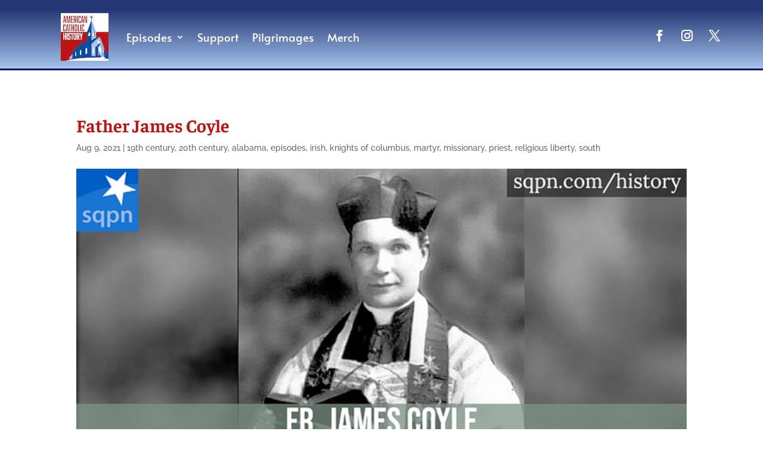

--- FILE ---
content_type: image/svg+xml
request_url: https://mlzi0eahpkzd.i.optimole.com/cb:dlxw.3ec/w:auto/h:auto/q:mauto/f:best/ig:avif/https://americancatholichistory.org/wp-content/plugins/podcast-subscribe-buttons/assets/img/icons/Spotify.svg
body_size: 436
content:
<svg xmlns="http://www.w3.org/2000/svg" viewBox="0 0 168 168" width="64" height="64"><style>tspan { white-space:pre }
.shp0 { fill: #ffffff }
.shp1 { fill: #1ed760 }</style><path id="Layer 1" class="shp0" d="M83 158C42.08 158 9 124.92 9 84S42.08 10 83 10s74 33.08 74 74-33.08 74-74 74z"/><path id="Layer" fill-rule="evenodd" class="shp1" d="M84 .28c46.25.0 83.74 37.49 83.74 83.74.0 46.25-37.49 83.74-83.74 83.74S.25 130.27.25 84.02C.25 37.77 37.75.28 84 .28zm38.4 120.78C123.91 118.6 123.13 115.39 120.67 113.88 98.6 100.39 71.23 97.25 39.33 104.54 36.52 105.18 34.76 107.98 35.41 110.79 36.05 113.6 38.85 115.36 41.66 114.72 70.81 108.06 95.56 110.78 115.22 122.79 117.68 124.3 120.9 123.52 122.4 121.06zM130.5 89.28C104.65 73.39 66.84 68.92 36.43 78.15c-3.45 1.05-5.4 4.69-4.36 8.14C33.12 89.74 36.77 91.69 40.22 90.64 66.85 82.56 101.16 86.57 123.67 100.41 126.74 102.3 130.76 101.33 132.65 98.25 134.54 95.19 133.57 91.17 130.5 89.28zm13.76-17.51C146.47 68.05 145.25 63.25 141.52 61.04 110.45 42.59 61.27 40.85 31.69 49.83 27.55 51.09 25.22 55.47 26.47 59.61 27.73 63.74 32.1 66.08 36.24 64.82 62.01 57 106.54 58.48 133.53 74.51 137.24 76.72 142.06 75.49 144.26 71.77z"/></svg>

--- FILE ---
content_type: image/svg+xml
request_url: https://mlzi0eahpkzd.i.optimole.com/cb:dlxw.3ec/w:auto/h:auto/q:mauto/f:best/ig:avif/https://americancatholichistory.org/wp-content/plugins/podcast-subscribe-buttons/assets/img/icons/YouTube.svg
body_size: 449
content:
<svg xmlns="http://www.w3.org/2000/svg" viewBox="0 0 64 64" width="64" height="64"><style>tspan { white-space:pre }
.shp0 { fill: #ff0000 }
.shp1 { fill: #ffffff }</style><path id="Path 1" class="shp0" d="M61.63 16.74C60.92 14.04 58.8 11.92 56.11 11.19 51.25 9.88 31.73 9.88 31.73 9.88s-19.51.0-24.38 1.31c-2.68.73-4.8 2.85-5.52 5.55C.53 21.62.53 31.82.53 31.82s0 10.2 1.3 15.09C2.55 49.61 4.67 51.73 7.35 52.45c4.87 1.31 24.38 1.31 24.38 1.31s19.52.0 24.38-1.31C58.8 51.73 60.92 49.61 61.63 46.91 62.94 42.02 62.94 31.82 62.94 31.82s0-10.2-1.31-15.08z"/><path id="Path 2" class="shp1" d="M25.35 41.08l16.31-9.26-16.31-9.26V41.08z"/></svg>

--- FILE ---
content_type: image/svg+xml
request_url: https://mlzi0eahpkzd.i.optimole.com/cb:dlxw.3ec/w:auto/h:auto/q:mauto/f:best/ig:avif/https://americancatholichistory.org/wp-content/plugins/podcast-subscribe-buttons/assets/img/icons/Apple-Podcasts.svg
body_size: 2430
content:
<svg xmlns="http://www.w3.org/2000/svg" viewBox="0 0 300 300" width="64" height="64"><defs><linearGradient id="grd1" gradientUnits="userSpaceOnUse" x1="146.999" y1="304.491" x2="146.999" y2="1.422"><stop offset="0" stop-color="#822cbe"/><stop offset="1" stop-color="#d772fb"/></linearGradient></defs><style>tspan { white-space:pre }
.shp0 { fill: url(#grd1) }
.shp1 { fill: #ffffff }</style><path id="_Path_" class="shp0" d="M294 260.03C292.96 262.48 291.77 264.87 290.44 267.17 289.1 269.47 287.62 271.69 286.01 273.81S282.65 277.94 280.79 279.84C278.92 281.74 276.94 283.52 274.85 285.18 273.28 286.41 271.66 287.58 269.98 288.66 268.3 289.74 266.56 290.74 264.79 291.66 263.01 292.58 261.19 293.41 259.34 294.16 257.48 294.9 255.59 295.55 253.68 296.12 250.72 296.85 247.75 297.48 244.75 298.01 241.76 298.53 238.75 298.96 235.72 299.27 232.7 299.59 229.66 299.8 226.62 299.91 223.58 300.02 220.54 300.02 217.5 299.91H82.5C79.46 300.02 76.42 300.02 73.38 299.91 70.34 299.8 67.3 299.59 64.28 299.27 61.25 298.96 58.24 298.53 55.25 298.01 52.25 297.48 49.28 296.85 46.32 296.12 44.41 295.55 42.52 294.9 40.66 294.16 38.81 293.41 36.99 292.58 35.21 291.66 33.44 290.74 31.7 289.74 30.02 288.66 28.34 287.58 26.72 286.41 25.15 285.18 23.06 283.52 21.08 281.74 19.21 279.84 17.35 277.94 15.6 275.93 13.99 273.81S10.9 269.47 9.56 267.17C8.23 264.87 7.04 262.48 6 260.03 4.85 256.62 3.86 253.15 3.03 249.65 2.2 246.15 1.53 242.61 1.03 239.04.53 235.48.19 231.89.02 228.3-.15 224.7-.16 221.1.0 217.5V82.5C-.16 78.9-.15 75.3.02 71.7.19 68.11.53 64.52 1.03 60.96c.5-3.57 1.17-7.11 2-10.61.83-3.5 1.82-6.97 2.97-10.38 1.04-2.45 2.23-4.84 3.56-7.14 1.34-2.3 2.82-4.52 4.43-6.64 1.61-2.12 3.36-4.13 5.22-6.03 1.87-1.9 3.85-3.68 5.94-5.34 1.57-1.23 3.19-2.4 4.87-3.48s3.42-2.08 5.19-3c1.78-.92 3.6-1.75 5.45-2.5C42.52 5.1 44.41 4.45 46.32 3.88c2.95-.74 5.93-1.38 8.92-1.91 3-.53 6.01-.96 9.04-1.29C67.3.36 70.34.14 73.38.02 76.42-.09 79.46-.1 82.5.0h135C220.54-.1 223.58-.1 226.62.0 229.66.11 232.7.32 235.72.64 238.75.96 241.76 1.38 244.75 1.9 247.75 2.43 250.72 3.06 253.68 3.79 255.59 4.36 257.48 5.01 259.34 5.76 261.19 6.5 263.01 7.33 264.79 8.25 266.56 9.17 268.3 10.17 269.98 11.25S273.28 13.5 274.85 14.74C276.94 16.39 278.92 18.17 280.79 20.07 282.65 21.97 284.4 23.98 286.01 26.1 287.62 28.22 289.1 30.44 290.44 32.74 291.77 35.05 292.96 37.43 294 39.88 295.15 43.3 296.14 46.77 296.98 50.28 297.81 53.79 298.48 57.34 298.98 60.91 299.48 64.49 299.82 68.08 299.99 71.68 300.16 75.29 300.16 78.9 3e2 82.5v135C300.16 221.1 300.15 224.7 299.98 228.3 299.81 231.89 299.47 235.48 298.97 239.04 298.47 242.61 297.8 246.15 296.97 249.65 296.14 253.15 295.15 256.62 294 260.03z"/><path id="Layer" fill-rule="evenodd" class="shp1" d="M140.84 262.64C131.89 259.44 129.97 255.09 126.3 229.6c-4.27-29.63-5.2-47.97-2.73-53.78C126.85 168.12 135.75 163.75 148.2 163.7 160.55 163.65 169.53 168.06 172.83 175.82 175.31 181.62 174.38 199.97 170.11 229.6 167.21 250.3 165.61 255.53 161.61 259.05 156.11 263.92 148.31 265.27 140.91 262.65L140.84 262.64zm-38.23-30.4c-30.9-15.2-50.7-40.92-57.9-75.14C42.91 148.27 42.61 127.2 44.31 119.1c4.5-21.75 13.1-38.76 27.4-53.8 20.6-21.72 47.1-33.2 76.6-33.2 29.2.0 55.6 11.27 75.7 32.34 15.3 15.9 23.9 32.73 28.3 54.9 1.5 7.38 1.5 27.5.0999999999999943 35.8C247.81 181.38 233.21 205.28 211.91 221.34 204.31 227.08 185.71 237.1 182.71 237.1 181.61 237.1 181.51 235.96 182.01 231.35 182.91 223.95 183.81 222.41 188.01 220.65 194.71 217.85 206.11 209.73 213.11 202.71c12.1-12 21-27.7 25.1-44.2C240.81 148.21 240.51 125.31 237.61 114.71 228.51 81.01 201.01 54.81 167.31 47.81c-9.80000000000001-2-27.6-2-37.5.0-34.1 7-62.3 34.5-70.9 69.1-2.3 9.40000000000001-2.3 32.3.0 41.7 5.7 22.9 20.5 43.9 39.9 56.4C102.61 217.51 107.21 220.11 109.11 220.91 113.31 222.71 114.21 224.21 115.01 231.61 115.51 236.11 115.41 237.41 114.31 237.41 113.61 237.41 108.51 235.21 103.11 232.61L102.61 232.24zM103.01 191.56C92.61 183.26 83.41 168.54 79.61 154.1 77.31 145.38 77.31 128.8 79.71 120.1 86.01 96.62 103.31 78.42 127.31 69.87 135.51 66.97 153.71 66.32 163.81 68.55c34.8 7.75 59.5 42.6 54.7 77.17C216.61 159.65 211.81 171.09 203.31 181.72 199.11 187.09 188.91 196.1 187.11 196.1 186.81 196.1 186.51 192.7 186.51 188.56V181L191.71 174.8C211.31 151.32 209.91 118.52 188.51 97 180.21 88.62 170.61 83.7 158.21 81.43 150.21 79.95 148.51 79.95 140.11 81.33c-12.75 2.08-22.63 7.02-31.4 15.7-21.5 21.3-22.9 54.27-3.3 77.77L110.57 181V188.6C110.57 192.8 110.24 196.2 109.83 196.2 109.43 196.2 106.53 194.2 103.43 191.7L103.01 191.56zm34.7-40.83C128.81 146.59 124.01 138.78 123.91 128.6 123.91 119.45 129.01 111.47 137.81 106.8 143.41 103.86 153.31 103.86 158.91 106.82 165.01 109.99 170.01 116.14 171.91 122.56c5.80000000000001 19.72-15.1 37-34 28.17H137.71z"/><path id="Layer" class="shp1" d="M149.89 154.61c-13.79.0-24.94-11.15-24.94-24.94.0-13.79 11.15-24.94 24.94-24.94 13.79.0 24.94 11.15 24.94 24.94.0 13.79-11.15 24.94-24.94 24.94z"/><path id="Layer" class="shp1" d="M152.28 164.27C154.01 164.5 157.45 164.95 160.63 165.97 163.83 166.97 166.73 168.54 168.99 170.15 171.19 171.75 172.79 173.41 173.79 175.43 174.79 177.45 175.29 179.85 175.59 183.78 175.79 187.72 175.79 193.18 174.89 203.38 173.99 213.55 172.19 228.46 170.79 238.01 169.39 247.61 168.39 251.81 167.09 254.91 165.79 258.11 164.09 260.21 162.19 261.71S158.09 264.11 155.99 264.61C153.89 265.11 151.99 265.11 150.19 265.11s-3.5.0-5.80000000000001-.5C142.09 264.11 139.09 263.21 136.89 261.41 134.59 259.61 133.09 257.01 131.89 253.61 130.69 250.21 129.79 246.11 128.59 237.91c-1.2-8.19999999999999-2.8-20.4-3.8-29.7C123.79 198.91 123.39 192.51 123.31 188.21 123.21 183.91 123.41 181.78 123.91 179.71 124.41 177.71 125.21 175.81 126.31 174.21 127.41 172.61 128.85 171.21 130.31 170.11 131.74 169.01 133.21 168.21 134.97 167.59 136.71 166.89 138.8 166.29 141.37 165.79 143.97 165.29 146.97 164.79 148.51 164.59 150.05 164.36 150.05 164.36 151.77 164.59L152.28 164.27z"/></svg>

--- FILE ---
content_type: image/svg+xml
request_url: https://mlzi0eahpkzd.i.optimole.com/cb:dlxw.3ec/w:auto/h:auto/q:mauto/f:best/ig:avif/https://americancatholichistory.org/wp-content/plugins/podcast-subscribe-buttons/assets/img/icons/Pandora.svg
body_size: 37385
content:
<svg xmlns="http://www.w3.org/2000/svg" viewBox="0 0 54 64" width="54" height="64"><defs><linearGradient id="grd1" gradientUnits="userSpaceOnUse" x1="0" y1="32e3" x2="45495.576" y2="32e3"><stop offset="0" stop-color="#413c98"/><stop offset=".18" stop-color="#443c98"/><stop offset=".34" stop-color="#4f3b96"/><stop offset=".48" stop-color="#603b94"/><stop offset=".61" stop-color="#783991"/><stop offset=".74" stop-color="#98388c"/><stop offset=".87" stop-color="#be3687"/><stop offset=".99" stop-color="#eb3481"/><stop offset="1" stop-color="#ee3481"/></linearGradient><clipPath clipPathUnits="userSpaceOnUse" id="cp1"><path d="M28.74.0H0V64H17.16C17.54 64 17.92 63.93 18.27 63.78 18.62 63.63 18.94 63.42 19.21 63.15 19.47 62.88 19.69 62.56 19.83 62.21 19.98 61.86 20.05 61.49 20.05 61.11V48.81h4.3c21.01.0 29.6-11.84 29.6-25.69C53.95 6.02 40.97.0 28.74.0z"/></clipPath><linearGradient id="grd2" gradientUnits="userSpaceOnUse" x1="34357.292" y1="3462.512" x2="43692.028" y2="-6825.398"><stop offset="0" stop-color="#c41d63"/><stop offset=".24" stop-color="#c62063"/><stop offset=".44" stop-color="#cb2a63"/><stop offset=".62" stop-color="#d33b64"/><stop offset=".79" stop-color="#df5365"/><stop offset=".95" stop-color="#ee7166"/><stop offset="1" stop-color="#f47d66"/></linearGradient><linearGradient id="grd3" gradientUnits="userSpaceOnUse" x1="32001.57" y1="6038.617" x2="41406.971" y2="-4239.372"><stop offset="0" stop-color="#414ea1"/><stop offset=".27" stop-color="#4453a4"/><stop offset=".58" stop-color="#4b61ad"/><stop offset=".92" stop-color="#5878bc"/><stop offset="1" stop-color="#5b7fc0"/></linearGradient><linearGradient id="grd4" gradientUnits="userSpaceOnUse" x1="29755.498" y1="8654.252" x2="39231.584" y2="-1652.649"><stop offset="0" stop-color="#56b0e3"/><stop offset=".45" stop-color="#4d7ec3"/><stop offset="1" stop-color="#413c98"/></linearGradient><linearGradient id="grd5" gradientUnits="userSpaceOnUse" x1="34190.678" y1="21009.634" x2="42884.402" y2="-6718.652"><stop offset="0" stop-color="#00aaea"/><stop offset=".61" stop-color="#2964b6"/><stop offset="1" stop-color="#413c98"/></linearGradient><linearGradient id="grd6" gradientUnits="userSpaceOnUse" x1="25048.684" y1="21251.679" x2="34780.536" y2="-4393.117"><stop offset=".22" stop-color="#425ba9"/><stop offset=".37" stop-color="#3d61ad"/><stop offset=".57" stop-color="#3072ba"/><stop offset=".79" stop-color="#1a8ecf"/><stop offset="1" stop-color="#00aee7"/></linearGradient><linearGradient id="grd7" gradientUnits="userSpaceOnUse" x1="1500.607" y1="-17563.901" x2="36922.47" y2="24162.702"><stop offset="0" stop-color="#293689"/><stop offset=".26" stop-color="#2b3689"/><stop offset=".41" stop-color="#343689"/><stop offset=".53" stop-color="#423688"/><stop offset=".63" stop-color="#563687"/><stop offset=".73" stop-color="#6f3586"/><stop offset=".82" stop-color="#8f3585"/><stop offset=".9" stop-color="#b53583"/><stop offset=".98" stop-color="#df3482"/><stop offset="1" stop-color="#ee3481"/></linearGradient><linearGradient id="grd8" gradientUnits="userSpaceOnUse" x1="24088.856" y1="20556.685" x2="33829.648" y2="895.599"><stop offset="0" stop-color="#c62338"/><stop offset=".36" stop-color="#c6243a"/><stop offset=".53" stop-color="#c62842"/><stop offset=".67" stop-color="#c72f4f"/><stop offset=".78" stop-color="#c73861"/><stop offset=".88" stop-color="#c84479"/><stop offset=".97" stop-color="#c95396"/><stop offset="1" stop-color="#c958a1"/></linearGradient><linearGradient id="grd9" gradientUnits="userSpaceOnUse" x1="8822.593" y1="17376.09" x2="38435.431" y2="6331.731"><stop offset=".25" stop-color="#425ba9"/><stop offset=".89" stop-color="#0aa3de"/><stop offset="1" stop-color="#00b0e7"/></linearGradient><linearGradient id="grd10" gradientUnits="userSpaceOnUse" x1="19784.157" y1="21319.719" x2="30804.685" y2="4937.2"><stop offset="0" stop-color="#c92338"/><stop offset=".25" stop-color="#cb263b"/><stop offset=".46" stop-color="#cf2e46"/><stop offset=".66" stop-color="#d83b57"/><stop offset=".84" stop-color="#e34f6f"/><stop offset="1" stop-color="#f0648a"/></linearGradient><linearGradient id="grd11" gradientUnits="userSpaceOnUse" x1="-1349.886" y1="14525.836" x2="30365.106" y2="3249.523"><stop offset="0" stop-color="#425ba9"/><stop offset=".07" stop-color="#3d61ae"/><stop offset=".7" stop-color="#1199d7"/><stop offset="1" stop-color="#00afe7"/></linearGradient><linearGradient id="grd12" gradientUnits="userSpaceOnUse" x1="20216.511" y1="31576.921" x2="26695.43" y2="53.27"><stop offset="0" stop-color="#bd1e2b"/><stop offset=".2" stop-color="#c02330"/><stop offset=".43" stop-color="#c9313d"/><stop offset=".69" stop-color="#d94954"/><stop offset=".95" stop-color="#ee6a74"/><stop offset="1" stop-color="#f2717a"/></linearGradient><linearGradient id="grd13" gradientUnits="userSpaceOnUse" x1="-4320.34" y1="15961.695" x2="29058.337" y2="6744.726"><stop offset="0" stop-color="#283889"/><stop offset=".14" stop-color="#2c3889"/><stop offset=".29" stop-color="#383888"/><stop offset=".43" stop-color="#4c3788"/><stop offset=".57" stop-color="#683786"/><stop offset=".71" stop-color="#8c3685"/><stop offset=".85" stop-color="#b83583"/><stop offset=".99" stop-color="#eb3481"/><stop offset="1" stop-color="#ee3481"/></linearGradient><linearGradient id="grd14" gradientUnits="userSpaceOnUse" x1="16222.306" y1="32386.115" x2="24939.775" y2="4470.328"><stop offset="0" stop-color="#c12539"/><stop offset=".28" stop-color="#c92d3e"/><stop offset=".72" stop-color="#df444c"/><stop offset="1" stop-color="#f05657"/></linearGradient><linearGradient id="grd15" gradientUnits="userSpaceOnUse" x1="-5540.247" y1="18453.822" x2="41981.568" y2="22550.034"><stop offset="0" stop-color="#283889"/><stop offset=".11" stop-color="#333889"/><stop offset=".29" stop-color="#503787"/><stop offset=".53" stop-color="#803685"/><stop offset=".82" stop-color="#c23583"/><stop offset="1" stop-color="#ee3481"/></linearGradient><linearGradient id="grd16" gradientUnits="userSpaceOnUse" x1="13391.957" y1="33862.031" x2="23104.45" y2="8206.318"><stop offset="0" stop-color="#c2243a"/><stop offset=".21" stop-color="#c72b3d"/><stop offset=".51" stop-color="#d43d46"/><stop offset=".87" stop-color="#e95c55"/><stop offset="1" stop-color="#f2695b"/></linearGradient><linearGradient id="grd17" gradientUnits="userSpaceOnUse" x1="-9519.05" y1="11608.371" x2="38859.589" y2="34240.474"><stop offset="0" stop-color="#283889"/><stop offset=".12" stop-color="#3b3888"/><stop offset=".37" stop-color="#6b3686"/><stop offset=".71" stop-color="#b93582"/><stop offset=".84" stop-color="#d93481"/><stop offset="1" stop-color="#ee3481"/></linearGradient><linearGradient id="grd18" gradientUnits="userSpaceOnUse" x1="-6454.727" y1="7377.066" x2="38475.541" y2="39742.514"><stop offset="0" stop-color="#d91f35"/><stop offset=".07" stop-color="#dc283a"/><stop offset=".3" stop-color="#e64548"/><stop offset=".54" stop-color="#ed5953"/><stop offset=".77" stop-color="#f16559"/><stop offset="1" stop-color="#f2695b"/></linearGradient><linearGradient id="grd19" gradientUnits="userSpaceOnUse" x1="22124.223" y1="33255.493" x2="30800.276" y2="20150.43"><stop offset="0" stop-color="#362a86"/><stop offset=".11" stop-color="#3d2a86"/><stop offset=".27" stop-color="#522c85"/><stop offset=".47" stop-color="#742d84"/><stop offset=".69" stop-color="#a33083"/><stop offset=".94" stop-color="#de3381"/><stop offset="1" stop-color="#ee3481"/></linearGradient><linearGradient id="grd20" gradientUnits="userSpaceOnUse" x1="8511.231" y1="32481.249" x2="18806.721" y2="19861.877"><stop offset="0" stop-color="#413c98"/><stop offset=".17" stop-color="#3353a8"/><stop offset=".54" stop-color="#177ec6"/><stop offset=".83" stop-color="#0699d9"/><stop offset="1" stop-color="#00a3e0"/></linearGradient><linearGradient id="grd21" gradientUnits="userSpaceOnUse" x1="-4901.362" y1="34018.995" x2="27396.94" y2="22597.835"><stop offset="0" stop-color="#d91f35"/><stop offset=".29" stop-color="#df304a"/><stop offset=".89" stop-color="#ed5b7f"/><stop offset="1" stop-color="#f0648a"/></linearGradient><linearGradient id="grd22" gradientUnits="userSpaceOnUse" x1="9581.94" y1="29922.84" x2="17082.805" y2="16782.089"><stop offset="0" stop-color="#362a87"/><stop offset=".11" stop-color="#3c2a87"/><stop offset=".27" stop-color="#4e2b86"/><stop offset=".45" stop-color="#6c2d85"/><stop offset=".65" stop-color="#942f84"/><stop offset=".86" stop-color="#c83282"/><stop offset="1" stop-color="#ee3481"/></linearGradient><linearGradient id="grd23" gradientUnits="userSpaceOnUse" x1="5772.35" y1="38959.179" x2="16779.377" y2="18703.894"><stop offset="0" stop-color="#413c98"/><stop offset=".17" stop-color="#3353a8"/><stop offset=".54" stop-color="#177ec6"/><stop offset=".83" stop-color="#0699d9"/><stop offset="1" stop-color="#00a3e0"/></linearGradient><linearGradient id="grd24" gradientUnits="userSpaceOnUse" x1="-10176.458" y1="35514.768" x2="26399.126" y2="27661.167"><stop offset="0" stop-color="#c11d2a"/><stop offset=".15" stop-color="#c12031"/><stop offset=".36" stop-color="#c32943"/><stop offset=".6" stop-color="#c53861"/><stop offset=".87" stop-color="#c74d8b"/><stop offset="1" stop-color="#c958a1"/></linearGradient><linearGradient id="grd25" gradientUnits="userSpaceOnUse" x1="6817.601" y1="35003.694" x2="13791.09" y2="18044.729"><stop offset="0" stop-color="#362a87"/><stop offset=".16" stop-color="#3a2a87"/><stop offset=".31" stop-color="#452b87"/><stop offset=".45" stop-color="#582c86"/><stop offset=".59" stop-color="#732d85"/><stop offset=".73" stop-color="#952f84"/><stop offset=".87" stop-color="#bf3183"/><stop offset="1" stop-color="#ee3481"/></linearGradient><linearGradient id="grd26" gradientUnits="userSpaceOnUse" x1="3438.583" y1="41572.25" x2="14443.876" y2="21316.819"><stop offset="0" stop-color="#413c98"/><stop offset=".2" stop-color="#2b5fb1"/><stop offset=".41" stop-color="#187dc5"/><stop offset=".61" stop-color="#0b92d4"/><stop offset=".81" stop-color="#039fdd"/><stop offset="1" stop-color="#00a3e0"/></linearGradient><linearGradient id="grd27" gradientUnits="userSpaceOnUse" x1="-7202.663" y1="12650.119" x2="19931.162" y2="59770.88"><stop offset="0" stop-color="#413c98"/><stop offset=".08" stop-color="#5a3b95"/><stop offset=".23" stop-color="#87398f"/><stop offset=".39" stop-color="#ac378a"/><stop offset=".55" stop-color="#c93686"/><stop offset=".7" stop-color="#dd3583"/><stop offset=".85" stop-color="#ea3482"/><stop offset="1" stop-color="#ee3481"/></linearGradient><linearGradient id="grd28" gradientUnits="userSpaceOnUse" x1="1106.356" y1="44187.525" x2="12113.423" y2="23931.088"><stop offset="0" stop-color="#423996"/><stop offset=".11" stop-color="#3947a0"/><stop offset=".52" stop-color="#1a79c3"/><stop offset=".83" stop-color="#0797d8"/><stop offset="1" stop-color="#00a3e0"/></linearGradient><linearGradient id="grd29" gradientUnits="userSpaceOnUse" x1="-16794.6" y1="7742.993" x2="9751.998" y2="56253.386"><stop offset="0" stop-color="#28388a"/><stop offset=".13" stop-color="#2c388a"/><stop offset=".27" stop-color="#3a3889"/><stop offset=".42" stop-color="#4f3788"/><stop offset=".57" stop-color="#6e3787"/><stop offset=".73" stop-color="#963685"/><stop offset=".88" stop-color="#c53583"/><stop offset="1" stop-color="#ee3481"/></linearGradient><linearGradient id="grd30" gradientUnits="userSpaceOnUse" x1="-14398.164" y1="42546.836" x2="22900.059" y2="30897.036"><stop offset="0" stop-color="#413c98"/><stop offset=".23" stop-color="#3056aa"/><stop offset=".75" stop-color="#0e8ed1"/><stop offset="1" stop-color="#00a3e0"/></linearGradient><linearGradient id="grd31" gradientUnits="userSpaceOnUse" x1="-1884.286" y1="46558.657" x2="8824.023" y2="27818.216"><stop offset="0" stop-color="#cc1a29"/><stop offset=".26" stop-color="#cc1b2c"/><stop offset=".43" stop-color="#cc2035"/><stop offset=".58" stop-color="#cb2844"/><stop offset=".72" stop-color="#cb335a"/><stop offset=".85" stop-color="#ca4276"/><stop offset=".97" stop-color="#c95398"/><stop offset="1" stop-color="#c958a1"/></linearGradient><linearGradient id="grd32" gradientUnits="userSpaceOnUse" x1="-12777.719" y1="47696.192" x2="18390.2" y2="36480.174"><stop offset="0" stop-color="#413c98"/><stop offset=".37" stop-color="#2b60b1"/><stop offset="1" stop-color="#00a5e1"/></linearGradient><linearGradient id="grd33" gradientUnits="userSpaceOnUse" x1="-17399.421" y1="44771.932" x2="21614.826" y2="33894.445"><stop offset="0" stop-color="#293789"/><stop offset=".21" stop-color="#2c3789"/><stop offset=".37" stop-color="#363788"/><stop offset=".51" stop-color="#463788"/><stop offset=".65" stop-color="#5d3786"/><stop offset=".77" stop-color="#7a3785"/><stop offset=".89" stop-color="#9e3783"/><stop offset="1" stop-color="#c63781"/></linearGradient><linearGradient id="grd34" gradientUnits="userSpaceOnUse" x1="-3242.587" y1="42827.02" x2="5189.765" y2="31631.258"><stop offset="0" stop-color="#413c98"/><stop offset=".25" stop-color="#443b96"/><stop offset=".41" stop-color="#4c3a91"/><stop offset=".55" stop-color="#5b3787"/><stop offset=".67" stop-color="#70337a"/><stop offset=".78" stop-color="#8b2e68"/><stop offset=".89" stop-color="#ac2853"/><stop offset=".99" stop-color="#d3203a"/><stop offset="1" stop-color="#d91f36"/></linearGradient><linearGradient id="grd35" gradientUnits="userSpaceOnUse" x1="-5485.344" y1="48160.799" x2="4810.609" y2="35541.169"><stop offset="0" stop-color="#3a499e"/><stop offset=".21" stop-color="#374da1"/><stop offset=".42" stop-color="#3059aa"/><stop offset=".63" stop-color="#236db8"/><stop offset=".84" stop-color="#18c"/><stop offset="1" stop-color="#00a3e0"/></linearGradient><linearGradient id="grd36" gradientUnits="userSpaceOnUse" x1="-14283.981" y1="23945.355" x2="11748.645" y2="73469.697"><stop offset="0" stop-color="#392e83"/><stop offset=".33" stop-color="#403386" stop-opacity=".96"/><stop offset=".61" stop-color="#554291" stop-opacity=".84"/><stop offset=".86" stop-color="#785aa2" stop-opacity=".64"/><stop offset="1" stop-color="#916caf" stop-opacity=".5"/></linearGradient><linearGradient id="grd37" gradientUnits="userSpaceOnUse" x1="-8036.462" y1="54640.398" x2="2970.52" y2="34383.902"><stop offset=".22" stop-color="#005cab"/><stop offset=".4" stop-color="#0060ae"/><stop offset=".59" stop-color="#006cb7"/><stop offset=".77" stop-color="#0080c5"/><stop offset=".95" stop-color="#009bda"/><stop offset="1" stop-color="#00a5e1"/></linearGradient><linearGradient id="grd38" gradientUnits="userSpaceOnUse" x1="-15853.601" y1="27465.307" x2="10157.72" y2="77029.309"><stop offset="0" stop-color="#423895"/><stop offset=".26" stop-color="#403b97"/><stop offset=".45" stop-color="#3b449d"/><stop offset=".6" stop-color="#3153a8"/><stop offset=".75" stop-color="#2469b7"/><stop offset=".88" stop-color="#1385cb"/><stop offset="1" stop-color="#00a5e1"/></linearGradient><linearGradient id="grd39" gradientUnits="userSpaceOnUse" x1="-10468.516" y1="56039.145" x2="667.166" y2="38183.731"><stop offset=".24" stop-color="#1d62af"/><stop offset=".51" stop-color="#1f64b1"/><stop offset=".66" stop-color="#256cb6"/><stop offset=".78" stop-color="#2f7abf"/><stop offset=".88" stop-color="#3d8dcc"/><stop offset=".97" stop-color="#4fa6dc"/><stop offset="1" stop-color="#56b0e3"/></linearGradient><linearGradient id="grd40" gradientUnits="userSpaceOnUse" x1="-14391.04" y1="57322.053" x2="-4946.87" y2="47043.379"><stop offset="0" stop-color="#4250a2"/><stop offset=".64" stop-color="#5a6eb4"/><stop offset="1" stop-color="#6981c0"/></linearGradient><linearGradient id="grd41" gradientUnits="userSpaceOnUse" x1="-16744.384" y1="59828.295" x2="-7299.728" y2="49549.177"><stop offset="0" stop-color="#464da1"/><stop offset=".46" stop-color="#5762ad"/><stop offset="1" stop-color="#6f80be"/></linearGradient><linearGradient id="grd42" gradientUnits="userSpaceOnUse" x1="-19097.599" y1="62336.489" x2="-9652.943" y2="52057.001"><stop offset="0" stop-color="#474b9f"/><stop offset=".38" stop-color="#565ba9"/><stop offset="1" stop-color="#767ebd"/></linearGradient><linearGradient id="grd43" gradientUnits="userSpaceOnUse" x1="-21451.769" y1="64845.14" x2="-12006.868" y2="54565.233"><stop offset="0" stop-color="#4c489e"/><stop offset=".33" stop-color="#5955a5"/><stop offset=".93" stop-color="#7b78b9"/><stop offset="1" stop-color="#7f7cbb"/></linearGradient><linearGradient id="grd44" gradientUnits="userSpaceOnUse" x1="-23805.255" y1="67347.825" x2="-14360.269" y2="57068.448"><stop offset="0" stop-color="#51459c"/><stop offset=".3" stop-color="#5c50a2"/><stop offset=".82" stop-color="#796db2"/><stop offset="1" stop-color="#8579b8"/></linearGradient><linearGradient id="grd45" gradientUnits="userSpaceOnUse" x1="-26157.559" y1="69852.985" x2="-16712.911" y2="59573.737"><stop offset="0" stop-color="#55429a"/><stop offset=".26" stop-color="#5e4a9f"/><stop offset=".68" stop-color="#7861ab"/><stop offset="1" stop-color="#8f76b6"/></linearGradient><linearGradient id="grd46" gradientUnits="userSpaceOnUse" x1="-28509.945" y1="72359.252" x2="-19065.573" y2="62079.965"><stop offset="0" stop-color="#5c3e98"/><stop offset=".24" stop-color="#64459c"/><stop offset=".62" stop-color="#7b59a6"/><stop offset="1" stop-color="#9873b3"/></linearGradient></defs><style>tspan { white-space:pre }
.shp0 { fill: url(#grd1) }
.shp1 { fill: url(#grd2) }
.shp2 { fill: url(#grd3) }
.shp3 { fill: url(#grd4) }
.shp4 { fill: url(#grd5) }
.shp5 { fill: url(#grd6) }
.shp6 { fill: url(#grd7) }
.shp7 { fill: url(#grd8) }
.shp8 { fill: url(#grd9) }
.shp9 { fill: url(#grd10) }
.shp10 { fill: url(#grd11) }
.shp11 { fill: url(#grd12) }
.shp12 { fill: url(#grd13) }
.shp13 { fill: url(#grd14) }
.shp14 { fill: url(#grd15) }
.shp15 { fill: url(#grd16) }
.shp16 { fill: url(#grd17) }
.shp17 { fill: url(#grd18) }
.shp18 { fill: url(#grd19) }
.shp19 { fill: url(#grd20) }
.shp20 { fill: url(#grd21) }
.shp21 { fill: url(#grd22) }
.shp22 { fill: url(#grd23) }
.shp23 { fill: url(#grd24) }
.shp24 { fill: url(#grd25) }
.shp25 { fill: url(#grd26) }
.shp26 { fill: url(#grd27) }
.shp27 { fill: url(#grd28) }
.shp28 { fill: url(#grd29) }
.shp29 { fill: url(#grd30) }
.shp30 { fill: url(#grd31) }
.shp31 { fill: url(#grd32) }
.shp32 { fill: url(#grd33) }
.shp33 { fill: url(#grd34) }
.shp34 { fill: url(#grd35) }
.shp35 { fill: url(#grd36) }
.shp36 { fill: url(#grd37) }
.shp37 { fill: url(#grd38) }
.shp38 { fill: url(#grd39) }
.shp39 { fill: url(#grd40) }
.shp40 { fill: url(#grd41) }
.shp41 { fill: url(#grd42) }
.shp42 { fill: url(#grd43) }
.shp43 { fill: url(#grd44) }
.shp44 { fill: url(#grd45) }
.shp45 { fill: url(#grd46) }</style><path id="Layer" class="shp0" d="M28.74.0H0V64H17.16C17.54 64 17.92 63.93 18.27 63.78 18.62 63.63 18.94 63.42 19.21 63.15 19.47 62.88 19.69 62.56 19.83 62.21 19.98 61.86 20.05 61.49 20.05 61.11V48.81h4.3c21.01.0 29.6-11.84 29.6-25.69C53.95 6.02 40.97.0 28.74.0z"/><g id="Clip-Path" clip-path="url(#cp1)"><g id="Layer"><path id="Layer" class="shp1" d="M25.21-26.03 26.14-25.75C26.48-25.65 26.81-25.52 27.12-25.36 27.44-25.2 27.73-25.01 28.01-24.79 28.29-24.57 28.55-24.33 28.79-24.07 29.02-23.8 29.23-23.51 29.41-23.21l1.31 2.23C30.9-20.68 31.11-20.39 31.34-20.13 31.58-19.86 31.84-19.62 32.12-19.4 32.4-19.18 32.69-18.99 33.01-18.83 33.32-18.67 33.65-18.54 33.99-18.44l2.48.73C36.81-17.61 37.14-17.48 37.46-17.32 37.77-17.16 38.07-16.97 38.35-16.75S38.89-16.29 39.12-16.02C39.35-15.76 39.56-15.47 39.74-15.16l1.32 2.22C41.24-12.64 41.45-12.35 41.68-12.08 41.91-11.82 42.17-11.57 42.45-11.36 42.73-11.14 43.03-10.95 43.34-10.79 43.66-10.63 43.99-10.49 44.33-10.39l2.48.73C47.15-9.56 47.48-9.43 47.79-9.27 48.11-9.11 48.41-8.92 48.69-8.7 48.97-8.48 49.22-8.24 49.46-7.98 49.69-7.71 49.9-7.42 50.08-7.12l1.31 2.23C51.57-4.59 51.78-4.3 52.02-4.04 52.25-3.77 52.51-3.53 52.79-3.31 53.07-3.09 53.37-2.9 53.68-2.74 54-2.58 54.33-2.45 54.67-2.35l2.47.73C57.48-1.52 57.81-1.39 58.13-1.23 58.44-1.07 58.74-.88 59.02-.66 59.3-.44 59.56-.2 59.79.07 60.03.33 60.24.62 60.42.93l1.32 2.23C61.92 3.46 62.12 3.75 62.36 4.01 62.59 4.28 62.84 4.52 63.12 4.74 63.4 4.95 63.7 5.14 64.01 5.3 64.32 5.46 64.65 5.6 64.99 5.7L67.5 6.44C67.83 6.54 68.15 6.67 68.46 6.83 68.77 6.99 69.06 7.17 69.34 7.39 69.61 7.6 69.87 7.84 70.1 8.1 70.33 8.36 70.54 8.64 70.72 8.93l.5.83C71.51 10.25 71.73 10.78 71.87 11.33 72 11.88 72.06 12.45 72.02 13.02 71.99 13.59 71.87 14.15 71.67 14.68 71.47 15.21 71.19 15.71 70.84 16.16L67.52 20.42C67.06 21 66.5 21.49 65.85 21.86 65.21 22.22 64.5 22.46 63.76 22.55 63.03 22.64 62.28 22.59 61.57 22.39 60.85 22.19 60.18 21.86 59.6 21.4L16.83-11.88C16.24-12.33 15.75-12.9 15.39-13.54 15.02-14.19 14.79-14.9 14.69-15.64 14.6-16.37 14.66-17.12 14.85-17.84 15.05-18.55 15.39-19.22 15.84-19.81l3.32-4.26C19.51-24.52 19.92-24.91 20.38-25.23 20.84-25.56 21.35-25.81 21.88-25.98 22.42-26.15 22.98-26.25 23.54-26.25 24.11-26.26 24.67-26.18 25.21-26.03z"/><path id="Layer" class="shp2" d="M61.49 8.5C61.56 8.54 61.64 8.58 61.72 8.61 61.8 8.65 61.88 8.69 61.97 8.72 62.05 8.75 62.13 8.78 62.21 8.81 62.3 8.84 62.38 8.87 62.47 8.9l2.5.74C65.3 9.74 65.63 9.87 65.94 10.03S66.54 10.38 66.82 10.59C67.09 10.81 67.35 11.04 67.58 11.3 67.81 11.57 68.02 11.85 68.19 12.15l.5.82C68.99 13.46 69.2 13.99 69.34 14.54 69.47 15.09 69.53 15.66 69.49 16.23 69.46 16.8 69.34 17.35 69.14 17.89 68.93 18.42 68.65 18.91 68.3 19.36L64.98 23.62C64.52 24.2 63.96 24.69 63.31 25.05 62.67 25.42 61.96 25.65 61.22 25.75 60.49 25.84 59.74 25.78 59.02 25.58 58.31 25.39 57.64 25.05 57.06 24.59L14.33-8.73C13.74-9.19 13.25-9.76 12.89-10.4 12.52-11.05 12.29-11.76 12.19-12.49 12.1-13.23 12.16-13.98 12.36-14.69 12.55-15.41 12.89-16.08 13.35-16.66l3.32-4.27C17.02-21.37 17.43-21.76 17.89-22.08 18.35-22.41 18.86-22.66 19.4-22.83 19.93-23 20.49-23.09 21.06-23.1 21.62-23.11 22.18-23.03 22.72-22.87l.93.27C23.99-22.5 24.32-22.37 24.63-22.2 24.95-22.04 25.25-21.85 25.53-21.63 25.81-21.42 26.06-21.17 26.3-20.91 26.53-20.64 26.74-20.35 26.92-20.05l1.31 2.23C28.41-17.52 28.62-17.23 28.85-16.96 29.08-16.7 29.34-16.46 29.62-16.24 29.9-16.02 30.2-15.83 30.51-15.67 30.83-15.51 31.16-15.37 31.5-15.27l2.47.73C34.31-14.44 34.64-14.31 34.96-14.15 35.27-13.99 35.57-13.8 35.85-13.58S36.39-13.12 36.62-12.85C36.85-12.59 37.06-12.3 37.24-11.99l1.31 2.22C38.73-9.46 38.94-9.18 39.18-8.91 39.41-8.64 39.67-8.4 39.95-8.18 40.23-7.97 40.52-7.77 40.84-7.61 41.15-7.45 41.48-7.32 41.82-7.22l2.48.73C44.64-6.39 44.97-6.26 45.28-6.1 45.6-5.93 45.9-5.74 46.18-5.53 46.46-5.31 46.71-5.06 46.95-4.8 47.18-4.53 47.39-4.24 47.57-3.94l1.31 2.23C49.06-1.41 49.27-1.12 49.5-.86 49.74-.59 49.99-.35 50.27-.13 50.55.09 50.85.28 51.17.44 51.48.6 51.81.74 52.15.84l2.48.73C54.97 1.67 55.3 1.8 55.61 1.96 55.93 2.12 56.23 2.31 56.51 2.53 56.78 2.75 57.04 2.99 57.28 3.26 57.51 3.52 57.72 3.81 57.9 4.12l1.32 2.23C59.35 6.58 59.5 6.79 59.66 7 59.83 7.21 60.01 7.4 60.2 7.58 60.39 7.76 60.6 7.93 60.81 8.09 61.03 8.24 61.25 8.38 61.49 8.5"/><path id="Layer" class="shp3" d="M20.23-19.72 21.16-19.44C21.5-19.34 21.83-19.21 22.14-19.05 22.46-18.89 22.76-18.69 23.03-18.48 23.31-18.26 23.57-18.01 23.8-17.75 24.04-17.48 24.25-17.19 24.42-16.89l1.31 2.23C25.91-14.36 26.12-14.07 26.35-13.8 26.59-13.54 26.85-13.29 27.12-13.07 27.4-12.86 27.7-12.67 28.02-12.5 28.33-12.34 28.66-12.21 29-12.11L31.48-11.38C31.82-11.28 32.15-11.14 32.46-10.98 32.78-10.82 33.07-10.63 33.35-10.41S33.89-9.95 34.12-9.68C34.35-9.42 34.56-9.13 34.74-8.82L36.05-6.6C36.23-6.29 36.44-6 36.67-5.74 36.9-5.47 37.16-5.23 37.44-5.01 37.72-4.79 38.02-4.6 38.33-4.44 38.65-4.28 38.97-4.14 39.31-4.04l2.48.73C42.13-3.21 42.46-3.08 42.77-2.92 43.09-2.75 43.39-2.56 43.66-2.34 43.94-2.13 44.2-1.88 44.43-1.62 44.67-1.35 44.87-1.06 45.05-.76l1.32 2.23C46.55 1.78 46.76 2.06 46.99 2.33 47.22 2.6 47.48 2.84 47.76 3.06 48.04 3.28 48.34 3.47 48.65 3.63 48.97 3.79 49.29 3.92 49.63 4.03l2.48.73C52.45 4.86 52.78 4.99 53.1 5.15 53.41 5.31 53.71 5.5 53.99 5.72 54.27 5.94 54.52 6.18 54.76 6.45 54.99 6.72 55.2 7 55.38 7.31l1.31 2.23C56.87 9.85 57.07 10.13 57.31 10.4 57.54 10.66 57.8 10.91 58.07 11.12 58.35 11.34 58.65 11.53 58.96 11.7 59.28 11.86 59.6 11.99 59.94 12.09l2.5.75C62.77 12.94 63.1 13.07 63.41 13.23 63.72 13.39 64.01 13.58 64.29 13.79 64.56 14.01 64.82 14.25 65.05 14.51S65.49 15.05 65.67 15.35L66.16 16.18C66.46 16.67 66.67 17.2 66.81 17.75 66.94 18.3 66.99 18.87 66.95 19.44 66.92 20 66.8 20.56 66.6 21.09 66.39 21.62 66.11 22.12 65.76 22.56L62.44 26.82C61.98 27.4 61.41 27.89 60.77 28.26 60.12 28.62 59.41 28.86 58.68 28.95 57.94 29.04 57.19 28.98 56.48 28.78 55.76 28.58 55.1 28.25 54.51 27.79L11.82-5.59c-.58-.45-1.07-1.02-1.44-1.67C10.02-7.9 9.78-8.61 9.69-9.35S9.66-10.83 9.86-11.55C10.06-12.26 10.39-12.93 10.85-13.52l3.33-4.26C14.52-18.22 14.94-18.61 15.4-18.94 15.86-19.26 16.37-19.51 16.91-19.68 17.44-19.85 18-19.94 18.57-19.95 19.13-19.96 19.69-19.88 20.23-19.72z"/><path id="Layer" class="shp4" d="M24.97-14.9 25.9-14.62C26.24-14.52 26.57-14.39 26.88-14.23 27.2-14.06 27.5-13.87 27.77-13.65 28.05-13.44 28.31-13.19 28.54-12.93 28.78-12.66 28.98-12.37 29.16-12.07l1.31 2.23C30.65-9.53 30.86-9.24 31.09-8.98c.23.27.489999999999998.51.77.73S32.43-7.84 32.75-7.67C33.06-7.51 33.39-7.38 33.73-7.28l2.48.74C36.55-6.44 36.88-6.31 37.19-6.15 37.51-5.98 37.8-5.79 38.08-5.57 38.36-5.35 38.62-5.11 38.85-4.84 39.08-4.58 39.29-4.29 39.47-3.98l1.31 2.22C40.96-1.45 41.16-1.16 41.4-.9 41.63-.63 41.89-.39 42.17-.17 42.44.05 42.74.24 43.06.41 43.37.57 43.7.7 44.04.8l2.48.74C46.86 1.64 47.19 1.77 47.5 1.94 47.81 2.1 48.11 2.29 48.39 2.51 48.67 2.73 48.93 2.97 49.16 3.24 49.39 3.5 49.6 3.79 49.78 4.1l1.31 2.22C51.27 6.62 51.48 6.91 51.71 7.18 51.94 7.44 52.2 7.69 52.48 7.91 52.76 8.13 53.05 8.32 53.37 8.48 53.68 8.64 54.01 8.78 54.35 8.88L56.83 9.61C57.17 9.71 57.5 9.85 57.81 10.01 58.13 10.17 58.42 10.36 58.7 10.58 58.98 10.8 59.24 11.05 59.47 11.31 59.7 11.58 59.91 11.87 60.09 12.17L61.4 14.4C61.58 14.7 61.79 14.99 62.02 15.26 62.25 15.52 62.51 15.77 62.79 15.99 63.07 16.2 63.36 16.4 63.68 16.56 63.99 16.72 64.32 16.85 64.66 16.95L67.15 17.7C67.48 17.8 67.81 17.93 68.12 18.09S68.73 18.44 69 18.66C69.28 18.87 69.53 19.11 69.77 19.38 70 19.64 70.21 19.92 70.38 20.22l.5.84C71.17 21.54 71.38 22.07 71.51 22.62 71.65 23.17 71.69 23.74 71.66 24.3 71.62 24.87 71.5 25.43 71.3 25.96 71.1 26.48 70.82 26.98 70.47 27.43l-3.34 4.25C66.68 32.26 66.11 32.75 65.46 33.12 64.82 33.48 64.1 33.71 63.37 33.8 62.63 33.89 61.89 33.83 61.17 33.63 60.46 33.44 59.79 33.1 59.21 32.64L16.55-.78c-.59-.45-1.07-1.02-1.44-1.67C14.75-3.09 14.51-3.81 14.42-4.54 14.34-5.28 14.39-6.03 14.59-6.74 14.79-7.46 15.13-8.12 15.59-8.71l3.33-4.26C19.27-13.41 19.68-13.8 20.14-14.12 20.6-14.44 21.11-14.69 21.65-14.86 22.18-15.04 22.74-15.13 23.31-15.13 23.87-15.14 24.43-15.06 24.97-14.9z"/><path id="Layer" class="shp5" d="M15.25-13.41 16.18-13.13C16.52-13.03 16.85-12.9 17.16-12.74 17.48-12.57 17.78-12.38 18.06-12.16 18.33-11.94 18.59-11.7 18.82-11.43 19.06-11.17 19.26-10.88 19.44-10.57l1.31 2.23C20.93-8.04 21.14-7.75 21.37-7.48 21.6-7.21 21.86-6.97 22.14-6.75S22.71-6.34 23.03-6.18C23.34-6.02 23.67-5.88 24.01-5.78l2.47.74C26.82-4.94 27.15-4.81 27.46-4.65 27.78-4.48 28.08-4.29 28.36-4.07 28.64-3.86 28.89-3.61 29.13-3.34 29.36-3.08 29.57-2.79 29.74-2.48l1.3 2.22C31.22.05 31.43.34 31.66.6 31.9.87 32.15 1.12 32.43 1.33 32.71 1.55 33.01 1.74 33.32 1.91 33.64 2.07 33.97 2.2 34.31 2.3l2.47.74C37.12 3.14 37.45 3.28 37.77 3.44 38.08 3.6 38.38 3.79 38.66 4.01 38.94 4.23 39.19 4.47 39.43 4.74 39.66 5.01 39.87 5.3 40.05 5.6l1.3 2.23C41.53 8.14 41.74 8.42 41.97 8.69 42.2 8.96 42.46 9.2 42.74 9.42S43.32 9.83 43.63 9.99C43.95 10.16 44.27 10.29 44.61 10.39l2.47.75C47.42 11.24 47.75 11.37 48.06 11.53 48.38 11.7 48.68 11.89 48.96 12.11 49.23 12.32 49.49 12.57 49.73 12.84 49.96 13.1 50.17 13.39 50.34 13.7l1.31 2.23C51.83 16.23 52.04 16.52 52.27 16.79 52.5 17.06 52.76 17.3 53.03 17.52 53.31 17.74 53.61 17.93 53.92 18.09 54.24 18.25 54.57 18.39 54.9 18.49L57.39 19.23C57.73 19.33 58.05 19.47 58.37 19.63 58.68 19.79 58.97 19.98 59.25 20.2 59.53 20.42 59.78 20.66 60.02 20.92 60.25 21.19 60.45 21.47 60.63 21.78L61.12 22.61C61.41 23.09 61.62 23.62 61.75 24.17 61.89 24.72 61.93 25.29 61.9 25.85 61.86 26.42 61.74 26.97 61.53 27.5 61.33 28.03 61.05 28.52 60.7 28.97l-3.34 4.25C56.9 33.8 56.33 34.29 55.69 34.65 55.04 35.01 54.33 35.25 53.59 35.33 52.86 35.42 52.11 35.37 51.4 35.17 50.68 34.97 50.02 34.63 49.43 34.17L6.81.7C6.23.25 5.74-.32 5.38-.97c-.37-.65-.6-1.36-.69-2.09C4.6-3.8 4.66-4.55 4.86-5.26 5.06-5.98 5.4-6.64 5.86-7.23L9.2-11.48C9.54-11.93 9.96-12.31 10.42-12.64 10.88-12.96 11.39-13.21 11.93-13.38 12.47-13.55 13.02-13.64 13.59-13.64 14.15-13.65 14.71-13.57 15.25-13.41z"/><path id="Layer" class="shp6" d="M7.69-21.96 8.58-21.57C8.91-21.43 9.22-21.26 9.51-21.06 9.81-20.87 10.08-20.64 10.33-20.39S10.81-19.87 11.01-19.58C11.21-19.29 11.38-18.98 11.53-18.65l1.03 2.37C12.71-15.96 12.88-15.65 13.08-15.36 13.28-15.07 13.51-14.79 13.76-14.54S14.28-14.07 14.58-13.87C14.87-13.67 15.18-13.5 15.51-13.36l2.37 1.02C18.2-12.2 18.52-12.03 18.81-11.84 19.1-11.64 19.38-11.41 19.63-11.16S20.11-10.64 20.31-10.35C20.51-10.06 20.68-9.75 20.82-9.42l1.04 2.37C22-6.73 22.17-6.42 22.37-6.13s.43.57.68.82S23.58-4.84 23.87-4.64C24.17-4.44 24.48-4.27 24.8-4.13l2.37 1.01C27.5-2.98 27.81-2.81 28.1-2.61c.299999999999997.2.57.42.82.67S29.4-1.42 29.6-1.13C29.8-.83 29.97-.52 30.12-.2l1.03 2.37C31.3 2.49 31.47 2.8 31.67 3.09c.199999999999999.3.43.57.68.82S32.87 4.38 33.17 4.58C33.46 4.78 33.77 4.95 34.1 5.09l2.37 1.02c.32.14.640000000000001.31.93.5C37.69 6.81 37.97 7.04 38.22 7.29S38.7 7.81 38.9 8.1C39.1 8.39 39.27 8.7 39.41 9.03L40.45 11.4C40.59 11.72 40.77 12.03 40.97 12.32 41.17 12.61 41.39 12.88 41.64 13.13S42.17 13.61 42.46 13.8C42.75 14 43.06 14.17 43.39 14.31l2.38 1.03C46.09 15.48 46.4 15.65 46.69 15.85 46.98 16.04 47.26 16.27 47.51 16.51 47.75 16.76 47.98 17.03 48.18 17.32S48.55 17.92 48.69 18.24L49.09 19.12C49.31 19.64 49.46 20.19 49.53 20.75S49.58 21.88 49.48 22.44C49.37 22.99 49.19 23.53 48.93 24.03 48.66 24.53 48.33 24.99 47.93 25.39l-3.81 3.84C43.6 29.75 42.98 30.17 42.29 30.46 41.61 30.75 40.88 30.89 40.14 30.9 39.39 30.9 38.66 30.76 37.97 30.47 37.29 30.19 36.66 29.78 36.14 29.26L-2.32-8.92c-.53-.52-.95-1.14-1.23-1.83-.29-.68-.44-1.41-.44-2.16.0-.74.14-1.47.42-2.16.28-.69.69-1.31 1.22-1.84l3.81-3.84C1.85-21.15 2.31-21.48 2.8-21.75 3.3-22.02 3.84-22.2 4.39-22.31 4.94-22.42 5.51-22.44 6.07-22.38 6.63-22.32 7.18-22.18 7.69-21.96z"/><path id="Layer" class="shp7" d="M11.84-8.22 12.78-8.01C13.12-7.93 13.46-7.81 13.79-7.67 14.11-7.53 14.42-7.36 14.71-7.16 15-6.96 15.27-6.73 15.52-6.48 15.77-6.22 16-5.95 16.2-5.66l1.44 2.15C17.84-3.22 18.06-2.95 18.31-2.7c.25.26.52.48.810000000000002.68C19.42-1.82 19.73-1.64 20.05-1.5s.66.25 1.01.33l2.51.58C23.92-.51 24.25-.4 24.58-.26 24.9-.11 25.21.06 25.5.26 25.8.46 26.07.69 26.32.94S26.79 1.46 26.99 1.76L28.43 3.9c.199999999999999.3.43.57.68.82C29.35 4.98 29.63 5.2 29.92 5.4 30.21 5.6 30.52 5.78 30.84 5.92 31.17 6.06 31.5 6.17 31.85 6.25l2.52.58C34.71 6.91 35.05 7.02 35.37 7.17 35.7 7.31 36.01 7.48 36.3 7.68 36.59 7.88 36.86 8.11 37.11 8.36S37.58 8.89 37.78 9.18l1.45 2.14C39.42 11.62 39.65 11.89 39.9 12.14S40.42 12.62 40.71 12.82C41 13.02 41.31 13.19 41.64 13.34 41.96 13.48 42.3 13.59 42.64 13.67l2.52.58C45.5 14.33 45.84 14.44 46.16 14.58 46.49 14.73 46.8 14.9 47.09 15.1 47.38 15.3 47.65 15.53 47.9 15.78S48.38 16.3 48.58 16.6l1.44 2.14C50.22 19.04 50.44 19.31 50.69 19.56S51.21 20.04 51.5 20.24C51.8 20.44 52.11 20.61 52.43 20.76 52.75 20.9 53.09 21.01 53.43 21.09L55.95 21.67C56.3 21.75 56.63 21.86 56.96 22 57.28 22.15 57.59 22.32 57.88 22.52S58.44 22.94 58.69 23.19 59.16 23.72 59.36 24.01L59.9 24.81C60.22 25.28 60.46 25.79 60.63 26.33 60.79 26.87 60.88 27.43 60.87 28 60.87 28.56 60.79 29.12 60.62 29.66 60.45 30.2 60.2 30.71 59.88 31.18l-3.06 4.45C56.4 36.24 55.86 36.77 55.24 37.17 54.62 37.57 53.92 37.85 53.19 37.99 52.46 38.12 51.72 38.11 50.99 37.96 50.27 37.8 49.58 37.51 48.97 37.09L4.31 6.4C3.7 5.98 3.18 5.44 2.77 4.82c-.4-.62-.68-1.32-.82-2.05-.13-.73-.12-1.48.03-2.2.16-.73.45-1.42.87-2.03L5.92-5.92c.32-.46.7-.88 1.14-1.23.45-.35.94-.63 1.46-.83C9.05-8.19 9.6-8.31 10.16-8.35 10.72-8.39 11.29-8.35 11.84-8.22z"/><path id="Layer" class="shp8" d="M14.15-12.49 15.03-12.09C15.35-11.95 15.66-11.77 15.95-11.56 16.23-11.36 16.5-11.13 16.75-10.87 16.99-10.62 17.22-10.34 17.41-10.04 17.6-9.75 17.77-9.43 17.9-9.11L18.89-6.72C19.02-6.39 19.19-6.08 19.38-5.78 19.57-5.48 19.8-5.2 20.04-4.95c.25.26.52.49.800000000000001.69C21.13-4.05 21.44-3.88 21.76-3.73l2.35 1.07C24.43-2.51 24.74-2.33 25.03-2.13 25.32-1.92 25.59-1.69 25.83-1.44 26.08-1.18 26.3-.9 26.49-.61 26.69-.31 26.85.0 26.99.33l.98 2.39C28.1 3.05 28.27 3.36 28.46 3.66 28.66 3.95 28.88 4.23 29.12 4.49c.25.25.52.48.809999999999999.69C30.22 5.38 30.52 5.56 30.85 5.71l2.34 1.07C33.52 6.93 33.82 7.1 34.11 7.31 34.4 7.51 34.67 7.74 34.91 8 35.16 8.25 35.38 8.53 35.58 8.83 35.77 9.12 35.93 9.44 36.07 9.77L37.05 12.15C37.19 12.48 37.35 12.8 37.55 13.09 37.74 13.39 37.96 13.67 38.21 13.92 38.45 14.18 38.72 14.41 39.01 14.61 39.3 14.82 39.61 14.99 39.93 15.14l2.35 1.07C42.6 16.36 42.91 16.54 43.19 16.74 43.48 16.95 43.75 17.18 44 17.43 44.24 17.69 44.47 17.97 44.66 18.26 44.85 18.56 45.02 18.87 45.15 19.2L46.14 21.59C46.27 21.92 46.44 22.23 46.63 22.53 46.82 22.82 47.05 23.1 47.29 23.36 47.54 23.61 47.8 23.84 48.09 24.05 48.38 24.25 48.69 24.43 49.01 24.58l2.35 1.07C51.68 25.8 51.99 25.98 52.28 26.18S52.83 26.62 53.08 26.87C53.32 27.12 53.54 27.4 53.74 27.7 53.93 27.99 54.1 28.3 54.23 28.63L54.6 29.53C54.82 30.05 54.95 30.6 55.01 31.16 55.06 31.72 55.03 32.29 54.91 32.84 54.8 33.39 54.6 33.93 54.33 34.42 54.05 34.91 53.71 35.36 53.3 35.76l-3.89 3.75C48.87 40.02 48.24 40.43 47.55 40.7 46.86 40.97 46.12 41.1 45.38 41.08 44.64 41.07 43.91 40.91 43.23 40.61 42.55 40.32 41.94 39.89 41.42 39.35L3.84.31C3.32-.22 2.92-.85 2.65-1.54s-.4-1.43-.39-2.17C2.27-4.45 2.43-5.18 2.73-5.86c.3-.68.72-1.3 1.26-1.81l3.89-3.75C8.29-11.82 8.75-12.14 9.25-12.4c.51-.25 1.05-.43 1.6-.52C11.41-13.02 11.97-13.03 12.53-12.96 13.09-12.88 13.64-12.73 14.15-12.49z"/><path id="Layer" class="shp9" d="M10.27-7.1 11.2-6.82c.34.100000000000001.67.24.98.4C12.5-6.26 12.79-6.06 13.07-5.85 13.35-5.63 13.61-5.38 13.84-5.11 14.07-4.85 14.28-4.56 14.46-4.25l1.29 2.23C15.93-1.71 16.14-1.43 16.37-1.16 16.6-.89 16.86-.65 17.14-.43 17.42-.21 17.71-.01 18.03.15 18.34.31 18.67.45 19.01.55l2.47.74C21.82 1.39 22.15 1.53 22.46 1.69 22.78 1.85 23.08 2.05 23.35 2.26 23.63 2.48 23.89 2.73 24.12 3 24.35 3.26 24.56 3.55 24.74 3.86l1.3 2.23C26.22 6.4 26.42 6.68 26.66 6.95 26.89 7.22 27.15 7.46 27.42 7.68 27.7 7.9 28 8.1 28.31 8.26 28.63 8.42 28.96 8.56 29.3 8.66l2.47.74C32.11 9.5 32.44 9.64 32.75 9.8S33.36 10.16 33.64 10.37C33.92 10.59 34.17 10.84 34.41 11.11 34.64 11.37 34.84 11.66 35.02 11.97l1.3 2.23C36.5 14.51 36.71 14.8 36.94 15.06 37.17 15.33 37.43 15.57 37.7 15.79 37.98 16.01 38.28 16.21 38.59 16.37 38.91 16.53 39.24 16.67 39.58 16.77L42.05 17.51C42.39 17.61 42.72 17.75 43.03 17.91 43.35 18.07 43.64 18.27 43.92 18.48 44.2 18.7 44.46 18.95 44.69 19.22 44.92 19.48 45.13 19.77 45.3 20.08l1.3 2.23C46.78 22.62 46.99 22.9 47.22 23.17 47.45 23.44 47.71 23.68 47.99 23.9 48.27 24.12 48.56 24.32 48.88 24.48 49.19 24.64 49.52 24.78 49.86 24.88L52.33 25.62C52.67 25.72 53 25.86 53.31 26.02 53.63 26.18 53.93 26.38 54.2 26.6 54.48 26.81 54.74 27.06 54.97 27.33 55.2 27.59 55.41 27.88 55.59 28.19L56.07 29.02C56.36 29.51 56.57 30.04 56.69 30.59 56.82 31.14 56.87 31.7 56.83 32.26 56.79 32.83 56.66 33.38 56.46 33.91 56.26 34.43 55.97 34.92 55.63 35.37l-3.35 4.25C51.82 40.2 51.25 40.68 50.6 41.05 49.96 41.41 49.24 41.64 48.51 41.73 47.77 41.82 47.02 41.76 46.31 41.56 45.6 41.35 44.93 41.01 44.35 40.55L1.8 7C1.22 6.54.73 5.97.37 5.32.01 4.67-.22 3.96-.31 3.22c-.09-.74-.03-1.48.17-2.2C.07.31.41-.36.87-.94L4.21-5.18C4.56-5.63 4.98-6.01 5.44-6.34c.46-.32.97-.57 1.51-.73.54-.17 1.1-.26 1.66-.27C9.17-7.34 9.73-7.26 10.27-7.1z"/><path id="Layer" class="shp10" d="M1.71-15.19 2.61-14.82C2.93-14.68 3.25-14.52 3.54-14.33c.3.199999999999999.58.42.83.67.26.24.49.51.69.800000000000001C5.27-12.57 5.45-12.26 5.59-11.94L6.66-9.59C6.81-9.27 6.99-8.96 7.19-8.67 7.4-8.38 7.63-8.11 7.88-7.87 8.14-7.62 8.41-7.4 8.71-7.2 9.01-7.01 9.32-6.84 9.65-6.71l2.38.99C12.36-5.59 12.68-5.42 12.97-5.23 13.27-5.04 13.55-4.81 13.8-4.57 14.06-4.32 14.29-4.05 14.49-3.76 14.7-3.47 14.87-3.17 15.02-2.84L16.09-.5C16.24-.18 16.41.13 16.62.42 16.82.71 17.05.98 17.31 1.22 17.56 1.47 17.84 1.69 18.14 1.88 18.43 2.08 18.75 2.24 19.07 2.38l2.39.99C21.79 3.5 22.1 3.67 22.4 3.86 22.69 4.05 22.97 4.28 23.23 4.52 23.48 4.77 23.71 5.04 23.92 5.33 24.12 5.61 24.3 5.92 24.44 6.25L25.52 8.6C25.66 8.92 25.84 9.23 26.04 9.52 26.25 9.8 26.48 10.07 26.73 10.32 26.99 10.57 27.27 10.79 27.56 10.98 27.86 11.18 28.17 11.34 28.5 11.48l2.39.98C31.21 12.6 31.53 12.76 31.83 12.96 32.12 13.15 32.4 13.37 32.65 13.62 32.91 13.86 33.14 14.13 33.34 14.42 33.55 14.71 33.73 15.02 33.87 15.34l1.07 2.35C35.09 18.01 35.27 18.32 35.47 18.61 35.68 18.9 35.91 19.17 36.16 19.42 36.42 19.66 36.69 19.88 36.99 20.08 37.29 20.27 37.6 20.44 37.93 20.57L40.32 21.56C40.64 21.69 40.96 21.86 41.25 22.05 41.55 22.25 41.83 22.47 42.08 22.71 42.34 22.96 42.57 23.23 42.77 23.52 42.98 23.81 43.15 24.11 43.3 24.44L43.7 25.32C43.94 25.83 44.09 26.37 44.16 26.93 44.24 27.49 44.22 28.06 44.13 28.62 44.03 29.17 43.86 29.71 43.6 30.21 43.35 30.71 43.02 31.18 42.63 31.58l-3.75 3.9C38.36 36.01 37.75 36.44 37.07 36.73 36.39 37.03 35.66 37.19 34.91 37.2 34.17 37.22 33.44 37.09 32.75 36.81 32.06 36.54 31.43 36.14 30.89 35.62l-39-37.63C-8.65-2.52-9.08-3.14-9.37-3.82-9.67-4.5-9.83-5.23-9.84-5.97-9.86-6.71-9.72-7.45-9.45-8.14c.27-.69.67-1.32 1.19-1.85l3.75-3.9C-4.12-14.29-3.67-14.64-3.17-14.91-2.68-15.18-2.15-15.38-1.6-15.5-1.05-15.61-.48-15.64.08-15.59s1.11.19 1.63.4z"/><path id="Layer" class="shp11" d="M8.27-3.7l.93.28c.34.1.67.24.98.4S10.79-2.66 11.07-2.44C11.35-2.23 11.61-1.98 11.84-1.71 12.07-1.45 12.28-1.16 12.45-.85l1.31 2.23C13.93 1.69 14.14 1.98 14.37 2.24 14.6 2.51 14.86 2.75 15.14 2.97 15.42 3.19 15.71 3.39 16.03 3.55 16.34 3.71 16.67 3.85 17.01 3.95l2.47.74C19.82 4.79 20.15 4.93 20.46 5.09 20.78 5.25 21.08 5.45 21.35 5.67 21.63 5.88 21.89 6.13 22.12 6.4 22.35 6.66 22.56 6.95 22.74 7.26l1.3 2.23C24.21 9.8 24.42 10.09 24.65 10.35 24.88 10.62 25.14 10.87 25.42 11.08 25.7 11.3 26 11.5 26.31 11.66 26.62 11.82 26.95 11.96 27.29 12.06l2.48.74C30.1 12.9 30.43 13.04 30.75 13.2 31.06 13.36 31.36 13.56 31.64 13.77 31.91 13.99 32.17 14.24 32.4 14.51 32.64 14.77 32.84 15.06 33.02 15.37l1.3 2.23C34.5 17.91 34.7 18.19 34.94 18.46 35.17 18.73 35.42 18.97 35.7 19.19 35.98 19.41 36.28 19.6 36.59 19.77 36.91 19.93 37.24 20.07 37.57 20.17L40.05 20.91C40.39 21.01 40.72 21.15 41.03 21.31S41.64 21.67 41.92 21.88C42.2 22.1 42.45 22.35 42.69 22.62 42.92 22.88 43.12 23.17 43.3 23.48l1.3 2.23C44.78 26.02 44.99 26.31 45.22 26.57 45.45 26.84 45.71 27.09 45.99 27.31 46.26 27.52 46.56 27.72 46.88 27.88 47.19 28.04 47.52 28.18 47.86 28.28L50.33 29.02C50.67 29.13 51 29.26 51.31 29.42 51.63 29.59 51.92 29.78 52.2 30 52.48 30.22 52.74 30.46 52.97 30.73 53.2 31 53.41 31.29 53.59 31.59L54.07 32.43C54.36 32.91 54.56 33.44 54.69 33.99 54.82 34.54 54.86 35.1 54.82 35.67 54.78 36.23 54.66 36.78 54.46 37.31 54.25 37.83 53.97 38.33 53.62 38.77l-3.34 4.25C49.82 43.6 49.25 44.09 48.6 44.45S47.24 45.04 46.5 45.13C45.77 45.22 45.02 45.16 44.31 44.96 43.59 44.75 42.93 44.41 42.34 43.95L-.2 10.4C-.79 9.94-1.27 9.37-1.64 8.72c-.36-.65-.59-1.36-.68-2.1C-2.4 5.89-2.35 5.14-2.14 4.43c.2-.72.54-1.39 1-1.97L2.21-1.78c.35-.45.76-.83 1.23-1.16.46-.32.97-.56 1.51-.73.53-.17 1.09-.26 1.66-.27C7.17-3.94 7.73-3.86 8.27-3.7z"/><path id="Layer" class="shp12" d="M.63-13.02l.88.4C1.83-12.47 2.14-12.29 2.43-12.09 2.71-11.88 2.98-11.65 3.23-11.39c.24.25.46.530000000000001.66.83C4.08-10.26 4.24-9.95 4.38-9.62l.97 2.39C5.49-6.9 5.65-6.59 5.84-6.29c.2.29.42.57.66.83.25.25.52.49.8.69C7.59-4.56 7.9-4.38 8.22-4.24l2.35 1.08c.32.15.619999999999999.33.91.53C11.77-2.42 12.04-2.19 12.29-1.93 12.53-1.68 12.75-1.4 12.94-1.1 13.14-.8 13.3-.49 13.44-.16L14.41 2.23C14.55 2.56 14.71 2.87 14.9 3.17 15.1 3.47 15.31 3.74 15.56 4 15.8 4.26 16.07 4.49 16.36 4.69 16.65 4.9 16.95 5.08 17.27 5.23l2.35 1.08C19.94 6.45 20.25 6.63 20.54 6.84 20.83 7.04 21.09 7.28 21.34 7.53 21.58 7.79 21.8 8.06 22 8.36 22.19 8.66 22.35 8.97 22.49 9.3L23.46 11.69C23.6 12.02 23.76 12.34 23.96 12.63 24.15 12.93 24.37 13.21 24.61 13.46 24.86 13.72 25.13 13.95 25.41 14.16 25.7 14.36 26.01 14.54 26.33 14.69l2.35 1.08C29 15.92 29.31 16.09 29.59 16.3 29.88 16.5 30.15 16.74 30.39 16.99 30.64 17.25 30.86 17.53 31.05 17.82 31.24 18.12 31.41 18.44 31.54 18.76L32.52 21.15C32.65 21.48 32.82 21.8 33.01 22.09 33.2 22.39 33.42 22.67 33.67 22.92 33.91 23.18 34.18 23.41 34.47 23.62 34.76 23.82 35.07 24 35.39 24.15l2.34 1.08C38.05 25.38 38.36 25.56 38.65 25.76 38.94 25.97 39.21 26.2 39.45 26.45 39.7 26.71 39.92 26.99 40.11 27.28 40.3 27.58 40.47 27.9 40.6 28.22L40.97 29.12C41.18 29.64 41.31 30.19 41.36 30.75 41.41 31.32 41.38 31.88 41.26 32.43 41.14 32.98 40.95 33.51 40.67 34.01 40.4 34.5 40.05 34.95 39.64 35.34l-3.9 3.74C35.2 39.59 34.57 39.99 33.88 40.26 33.19 40.53 32.45 40.66 31.71 40.65 30.97 40.63 30.24 40.47 29.56 40.17 28.88 39.87 28.27 39.44 27.76 38.9L-9.72-.24c-.51-.54-.91-1.17-1.18-1.86S-11.3-3.53-11.28-4.27C-11.27-5.01-11.1-5.75-10.81-6.43-10.51-7.1-10.08-7.72-9.54-8.23l3.9-3.74C-5.23-12.36-4.77-12.69-4.26-12.94-3.76-13.19-3.22-13.37-2.67-13.46-2.11-13.56-1.54-13.57-.98-13.49-.42-13.42.12-13.26.63-13.02z"/><path id="Layer" class="shp13" d="M5.06-.3 5.99-.02c.34.1.66.24.98.4C7.28.55 7.58.74 7.86.96S8.39 1.42 8.63 1.69C8.86 1.96 9.06 2.24 9.24 2.55l1.3 2.23C10.72 5.09 10.93 5.38 11.16 5.64c.23.27.49.520000000000001.77.74C12.2 6.6 12.5 6.79 12.82 6.95 13.13 7.11 13.46 7.25 13.8 7.35l2.47.74C16.61 8.19 16.94 8.33 17.25 8.49 17.57 8.66 17.86 8.85 18.14 9.07 18.42 9.29 18.68 9.53 18.91 9.8 19.14 10.07 19.35 10.35 19.53 10.66l1.3 2.23C21 13.2 21.21 13.49 21.44 13.75c.23.27.489999999999998.52.77.74C22.49 14.71 22.78 14.9 23.1 15.06 23.41 15.23 23.74 15.36 24.08 15.46L26.55 16.2C26.89 16.31 27.22 16.44 27.53 16.6 27.85 16.77 28.15 16.96 28.42 17.18 28.7 17.4 28.96 17.64 29.19 17.91S29.63 18.47 29.81 18.77L31.11 21C31.29 21.31 31.49 21.6 31.72 21.87 31.96 22.13 32.21 22.38 32.49 22.6 32.77 22.82 33.07 23.01 33.38 23.17 33.69 23.34 34.02 23.47 34.36 23.57l2.48.75C37.17 24.42 37.5 24.55 37.82 24.71 38.13 24.88 38.43 25.07 38.71 25.29 38.99 25.51 39.24 25.75 39.47 26.02 39.71 26.29 39.91 26.57 40.09 26.88l1.3 2.23C41.57 29.42 41.78 29.71 42.01 29.97 42.24 30.24 42.5 30.49 42.77 30.71 43.05 30.93 43.35 31.12 43.66 31.28 43.98 31.44 44.31 31.58 44.65 31.68L47.12 32.42C47.46 32.53 47.79 32.66 48.1 32.82 48.42 32.99 48.71 33.18 48.99 33.4S49.53 33.86 49.76 34.13C49.99 34.4 50.2 34.68 50.37 34.99L50.86 35.83C51.14 36.31 51.35 36.84 51.48 37.39 51.61 37.94 51.65 38.5 51.61 39.07 51.57 39.63 51.45 40.18 51.25 40.71 51.04 41.23 50.76 41.73 50.41 42.17l-3.34 4.24C46.61 47 46.04 47.48 45.39 47.85 44.74 48.21 44.03 48.44 43.29 48.53 42.56 48.62 41.81 48.56 41.1 48.35 40.38 48.15 39.71 47.81 39.13 47.35L-3.42 13.8C-4 13.34-4.48 12.77-4.85 12.12-5.21 11.47-5.44 10.76-5.53 10.02-5.61 9.29-5.56 8.54-5.35 7.82-5.15 7.11-4.81 6.44-4.35 5.86l3.34-4.25C-.66 1.17-.24.78.22.46.69.14 1.2-.11 1.73-.28c.54-.17 1.1-.25 1.67-.26.56.0 1.12.08 1.66.24z"/><path id="Layer" class="shp14" d="M6.34-1.37 7.23-.99C7.56-.86 7.87-.69 8.17-.49 8.46-.3 8.74-.07 8.99.18c.26.24.48.51.69.81C9.88 1.28 10.05 1.58 10.2 1.91l1.05 2.36C11.4 4.59 11.57 4.9 11.77 5.19 11.98 5.48 12.2 5.75 12.46 6 12.71 6.25 12.99 6.47 13.28 6.67 13.58 6.86 13.89 7.03 14.21 7.17l2.38 1C16.92 8.31 17.23 8.48 17.53 8.67 17.82 8.87 18.1 9.09 18.35 9.34S18.83 9.86 19.04 10.15C19.24 10.44 19.41 10.75 19.56 11.07l1.05 2.36C20.76 13.75 20.93 14.06 21.13 14.35 21.34 14.64 21.56 14.91 21.82 15.16 22.07 15.41 22.35 15.63 22.64 15.83 22.94 16.03 23.25 16.19 23.57 16.33l2.38 1C26.28 17.47 26.59 17.64 26.89 17.83 27.18 18.03 27.46 18.25 27.71 18.5 27.97 18.75 28.19 19.02 28.4 19.31 28.6 19.6 28.77 19.91 28.92 20.23l1.05 2.36C30.12 22.92 30.29 23.22 30.49 23.51 30.69 23.81 30.92 24.08 31.18 24.32 31.43 24.57 31.71 24.79 32 24.99 32.3 25.19 32.61 25.35 32.93 25.49l2.38 1C35.64 26.63 35.95 26.8 36.25 27 36.54 27.19 36.82 27.42 37.07 27.66 37.32 27.91 37.55 28.18 37.76 28.47 37.96 28.76 38.13 29.07 38.28 29.4l1.05 2.35C39.92 33.06 40.87 34.62 42.19 35.18l2.54 2.12C46.05 37.85 46.9 37.47 47.48 38.78L48.12 39.42C49.07 41.54 48.53 44.04 46.91 45.7L43.13 49.56C42.61 50.09 41.99 50.51 41.31 50.81 40.63 51.1 39.9 51.25 39.15 51.26 38.41 51.27 37.68 51.13 36.99 50.85 36.3 50.58 35.67 50.17 35.14 49.65L-3.58 11.74c-.53-.52-.96-1.14-1.25-1.82s-.44-1.41-.45-2.16C-5.29 7.02-5.15 6.29-4.87 5.6c.27-.69.68-1.32 1.2-1.85L.11-.11c.4-.41.85-.75 1.35-1.02.49-.27 1.02-.46 1.58-.57C3.59-1.81 4.15-1.84 4.71-1.78c.57.05 1.11.19 1.63.41z"/><path id="Layer" class="shp15" d="M2.45 3.11l.93.27c.34.11.67.24.98.4C4.68 3.95 4.97 4.14 5.25 4.36c.28.22.54.46.77.73C6.25 5.36 6.46 5.65 6.64 5.95L7.93 8.18C8.11 8.49 8.32 8.78 8.55 9.05 8.78 9.31 9.04 9.56 9.32 9.78 9.6 10 9.89 10.19 10.21 10.35 10.52 10.52 10.85 10.65 11.19 10.75l2.47.74c.34.109999999999999.67.24.99.4C14.96 12.06 15.26 12.25 15.54 12.47 15.81 12.69 16.07 12.93 16.3 13.2 16.53 13.47 16.74 13.76 16.92 14.06l1.3 2.23C18.4 16.6 18.6 16.89 18.83 17.16 19.07 17.42 19.32 17.67 19.6 17.89 19.88 18.11 20.18 18.3 20.49 18.46 20.81 18.63 21.13 18.76 21.47 18.86l2.48.75C24.29 19.71 24.61 19.84 24.93 20 25.24 20.17 25.54 20.36 25.82 20.58 26.1 20.8 26.35 21.04 26.58 21.31 26.82 21.58 27.02 21.87 27.2 22.17l1.3 2.24C28.68 24.71 28.88 25 29.12 25.27 29.35 25.53 29.61 25.78 29.88 26 30.16 26.22 30.46 26.41 30.77 26.57 31.09 26.74 31.42 26.87 31.76 26.97l2.47.75C34.57 27.82 34.9 27.95 35.21 28.12 35.53 28.28 35.82 28.47 36.1 28.69 36.38 28.91 36.64 29.15 36.87 29.42 37.1 29.69 37.31 29.98 37.48 30.28l1.3 2.24C38.96 32.82 39.17 33.11 39.4 33.38 39.63 33.65 39.89 33.89 40.17 34.11S40.74 34.52 41.06 34.68C41.37 34.85 41.7 34.98 42.04 35.08l2.47.75C44.85 35.93 45.18 36.06 45.49 36.23 45.81 36.39 46.11 36.58 46.38 36.8 46.66 37.02 46.92 37.27 47.15 37.53 47.38 37.8 47.59 38.09 47.77 38.39L48.25 39.23C48.54 39.72 48.75 40.25 48.87 40.8 49 41.34 49.05 41.91 49.01 42.47S48.84 43.59 48.64 44.11C48.44 44.64 48.16 45.13 47.81 45.57l-3.35 4.25C44 50.4 43.43 50.89 42.78 51.25 42.13 51.62 41.42 51.85 40.69 51.93 39.95 52.02 39.2 51.96 38.49 51.76 37.77 51.56 37.11 51.22 36.52 50.76L-6.01 17.2C-6.6 16.74-7.08 16.17-7.45 15.52-7.81 14.88-8.04 14.16-8.13 13.43-8.21 12.69-8.15 11.94-7.95 11.23-7.75 10.51-7.41 9.85-6.95 9.26L-3.6 5.02C-3.26 4.57-2.84 4.19-2.38 3.87c.47-.32.97-.57 1.51-.74.54-.17 1.1-.26 1.66-.26C1.35 2.86 1.91 2.94 2.45 3.11z"/><path id="Layer" class="shp16" d="M2.67 1.13l.89.38c.32.15.63.32.93.52.29.2.56.42.81.68.25.25.48.52.67.81.2.3.37.61.510000000000001.93L7.51 6.82C7.65 7.15 7.82 7.46 8.02 7.75 8.21 8.05 8.44 8.32 8.69 8.57S9.21 9.05 9.5 9.25 10.1 9.62 10.43 9.76L12.8 10.8C13.12 10.94 13.43 11.11 13.72 11.31 14.02 11.51 14.29 11.74 14.54 11.99S15.01 12.52 15.21 12.81C15.41 13.1 15.58 13.41 15.72 13.74l1.02 2.37C16.88 16.44 17.05 16.75 17.25 17.04s.43.57.68.82S18.45 18.34 18.74 18.54C19.03 18.74 19.34 18.91 19.67 19.05l2.37 1.03C22.36 20.23 22.67 20.4 22.96 20.6 23.25 20.8 23.53 21.02 23.78 21.28 24.03 21.53 24.25 21.8 24.45 22.09 24.65 22.39 24.82 22.7 24.96 23.02l1.02 2.38C26.12 25.72 26.29 26.03 26.49 26.32 26.69 26.62 26.92 26.89 27.17 27.14S27.69 27.62 27.98 27.82 28.58 28.19 28.91 28.33l2.36 1.04C31.6 29.51 31.91 29.68 32.2 29.88 32.49 30.08 32.77 30.31 33.02 30.56S33.49 31.09 33.69 31.38C33.89 31.67 34.06 31.98 34.2 32.31l1.02 2.37c.57 1.32 1.22 3.1 2.53 3.68L40.51 38.66C40.83 38.8 41.14 38.97 41.43 39.17 41.73 39.37 42 39.6 42.25 39.85S42.72 40.37 42.92 40.67C43.12 40.96 43.29 41.27 43.43 41.6L43.82 42.49C44.04 43 44.18 43.55 44.24 44.11 44.3 44.67 44.28 45.24 44.17 45.79 44.07 46.34 43.88 46.88 43.61 47.37 43.35 47.87 43.01 48.33 42.61 48.72l-3.83 3.82C38.25 53.06 37.63 53.48 36.94 53.76 36.26 54.04 35.52 54.18 34.78 54.18S33.31 54.03 32.62 53.75C31.94 53.46 31.32 53.04 30.79 52.52L-7.42 14.1c-.53-.52-.94-1.15-1.22-1.83C-8.92 11.58-9.07 10.85-9.07 10.1-9.06 9.36-8.92 8.63-8.63 7.94-8.35 7.26-7.93 6.64-7.4 6.11L-3.57 2.3c.4-.4.86-.73 1.35-1 .5-.26 1.04-.44 1.59-.55C-.08.65.49.63 1.05.69 1.61.75 2.16.9 2.67 1.13z"/><path id="Layer" class="shp17" d="M-.15 6.51l.92.27C1.11 6.89 1.44 7.02 1.76 7.18c.31.17.61.36.89.58C2.93 7.98 3.18 8.22 3.41 8.49 3.65 8.76 3.85 9.05 4.03 9.35l1.3 2.23C5.51 11.89 5.71 12.18 5.95 12.45 6.18 12.71 6.43 12.96 6.71 13.18 6.99 13.4 7.29 13.59 7.6 13.75 7.92 13.92 8.24 14.05 8.58 14.15l2.48.74C11.4 15 11.72 15.13 12.04 15.29 12.35 15.46 12.65 15.65 12.93 15.87 13.21 16.09 13.46 16.33 13.7 16.6 13.93 16.87 14.13 17.16 14.31 17.46l1.3 2.24C15.79 20 16 20.29 16.23 20.56 16.46 20.82 16.72 21.07 16.99 21.29 17.27 21.51 17.57 21.7 17.88 21.86 18.2 22.03 18.53 22.16 18.87 22.26l2.47.75C21.68 23.11 22.01 23.24 22.32 23.41 22.64 23.57 22.93 23.76 23.21 23.98 23.49 24.2 23.75 24.44 23.98 24.71S24.42 25.27 24.59 25.57l1.3 2.24C26.07 28.11 26.28 28.4 26.51 28.67 26.74 28.93 27 29.18 27.28 29.4 27.55 29.62 27.85 29.81 28.17 29.97 28.48 30.14 28.81 30.27 29.15 30.37l2.47.75C31.96 31.22 32.29 31.35 32.6 31.52 32.92 31.68 33.22 31.87 33.49 32.09 33.77 32.31 34.03 32.55 34.26 32.82 34.49 33.09 34.7 33.38 34.88 33.68l1.3 2.24C36.35 36.22 36.56 36.51 36.79 36.78 37.02 37.05 37.28 37.29 37.56 37.51S38.14 37.92 38.45 38.08C38.76 38.25 39.09 38.38 39.43 38.48l2.48.75C42.25 39.33 42.58 39.47 42.89 39.63 43.2 39.79 43.5 39.99 43.78 40.21S44.31 40.67 44.55 40.94C44.78 41.2 44.98 41.49 45.16 41.8L45.65 42.64C45.93 43.12 46.14 43.65 46.27 44.2 46.4 44.75 46.44 45.31 46.4 45.87 46.36 46.44 46.24 46.99 46.03 47.52 45.83 48.04 45.55 48.53 45.2 48.98l-3.35 4.24C41.39 53.81 40.82 54.29 40.18 54.66 39.53 55.02 38.82 55.25 38.08 55.34 37.34 55.42 36.6 55.36 35.88 55.16 35.17 54.96 34.5 54.62 33.92 54.16L-8.63 20.6C-9.21 20.14-9.7 19.58-10.06 18.93-10.42 18.28-10.65 17.57-10.74 16.83-10.83 16.09-10.77 15.35-10.57 14.63-10.37 13.92-10.03 13.25-9.57 12.67l3.35-4.25c.35-.44.76-.83 1.23-1.15C-4.53 6.95-4.02 6.7-3.48 6.53-2.94 6.36-2.38 6.27-1.82 6.27-1.25 6.26-.69 6.34-.15 6.51z"/><path id="Layer" class="shp18" d="M6.37 18.46 7.33 18.6C7.68 18.65 8.02 18.74 8.36 18.85 8.69 18.97 9.02 19.12 9.32 19.29 9.63 19.47 9.92 19.67 10.19 19.9 10.46 20.13 10.7 20.39 10.92 20.67l1.62 2.01C12.76 22.96 13 23.22 13.27 23.45S13.83 23.88 14.14 24.06C14.45 24.23 14.77 24.38 15.1 24.5 15.44 24.61 15.78 24.7 16.13 24.75L18.68 25.12C19.03 25.17 19.38 25.26 19.71 25.37 20.05 25.49 20.37 25.63 20.68 25.81 20.98 25.99 21.27 26.19 21.54 26.42 21.81 26.65 22.06 26.91 22.28 27.18l1.61 2.02C24.11 29.48 24.36 29.73 24.63 29.96S25.19 30.4 25.49 30.57C25.8 30.75 26.12 30.9 26.46 31.01 26.79 31.13 27.14 31.21 27.49 31.26L30.04 31.64C30.39 31.69 30.74 31.77 31.07 31.89 31.41 32.01 31.73 32.15 32.04 32.33 32.34 32.5 32.63 32.71 32.9 32.94 33.17 33.17 33.42 33.43 33.64 33.7l1.61 2.02C35.47 36 35.72 36.25 35.99 36.48 36.26 36.71 36.55 36.92 36.86 37.09 37.16 37.27 37.49 37.42 37.82 37.53 38.15 37.65 38.5 37.73 38.85 37.78L41.4 38.16C41.75 38.21 42.1 38.29 42.43 38.41 42.77 38.52 43.09 38.67 43.4 38.85 43.71 39.02 44 39.23 44.26 39.46 44.53 39.69 44.78 39.94 45 40.22l1.61 2.02C46.83 42.52 47.08 42.77 47.35 43 47.62 43.23 47.9 43.44 48.21 43.61 48.52 43.79 48.84 43.94 49.18 44.05 49.51 44.17 49.86 44.25 50.21 44.3L52.76 44.68C53.11 44.73 53.46 44.81 53.79 44.93 54.12 45.04 54.45 45.19 54.75 45.37 55.06 45.54 55.35 45.75 55.62 45.98 55.89 46.21 56.14 46.46 56.36 46.74L56.96 47.5C57.31 47.94 57.6 48.43 57.8 48.95 58.01 49.47 58.14 50.03 58.18 50.59 58.22 51.15 58.18 51.72 58.06 52.27 57.93 52.81 57.73 53.34 57.45 53.83L54.76 58.52C54.39 59.17 53.9 59.73 53.31 60.18 52.72 60.64 52.05 60.97 51.33 61.16 50.62 61.36 49.87 61.41 49.14 61.31 48.4 61.22 47.69 60.98 47.05 60.61L.05 33.64C-.59 33.27-1.16 32.78-1.61 32.19-2.06 31.61-2.4 30.94-2.59 30.22-2.78 29.5-2.83 28.76-2.74 28.02-2.65 27.29-2.41 26.58-2.04 25.93L.65 21.24C.93 20.75 1.29 20.31 1.7 19.92 2.11 19.54 2.58 19.22 3.08 18.97c.51-.25 1.05-.41 1.61-.5C5.24 18.38 5.81 18.38 6.37 18.46z"/><path id="Layer" class="shp19" d="M-2.76 9.91-1.83 10.19c.34.0999999999999996.66.23.98.4.31.16.61.35.89.57S.57 11.63.81 11.89C1.04 12.16 1.24 12.45 1.42 12.76l1.3 2.23C2.9 15.29 3.11 15.58 3.34 15.85 3.57 16.12 3.83 16.36 4.1 16.58 4.38 16.8 4.68 16.99 4.99 17.16 5.31 17.32 5.64 17.45 5.98 17.55l2.47.75C8.79 18.4 9.12 18.53 9.43 18.7 9.75 18.86 10.04 19.05 10.32 19.27 10.6 19.49 10.86 19.73 11.09 20S11.53 20.56 11.71 20.86l1.3 2.24C13.19 23.4 13.39 23.69 13.62 23.96 13.86 24.23 14.11 24.47 14.39 24.69 14.67 24.91 14.97 25.1 15.28 25.26 15.59 25.43 15.92 25.56 16.26 25.66l2.47.75C19.07 26.51 19.4 26.64 19.71 26.81 20.03 26.97 20.33 27.16 20.6 27.38 20.88 27.6 21.14 27.85 21.37 28.11 21.6 28.38 21.81 28.67 21.99 28.97l1.3 2.24C23.47 31.51 23.67 31.8 23.91 32.07 24.14 32.34 24.39 32.58 24.67 32.8 24.95 33.02 25.25 33.21 25.56 33.38 25.88 33.54 26.21 33.67 26.54 33.78L29.02 34.52C29.36 34.62 29.68 34.76 30 34.92 30.31 35.08 30.61 35.27 30.89 35.49S31.42 35.96 31.66 36.22C31.89 36.49 32.09 36.78 32.27 37.09l1.3 2.23C33.75 39.63 33.96 39.91 34.19 40.18 34.42 40.45 34.68 40.69 34.96 40.91 35.23 41.13 35.53 41.32 35.85 41.49 36.16 41.65 36.49 41.78 36.83 41.89L39.3 42.63C39.64 42.73 39.97 42.86 40.28 43.03 40.6 43.19 40.89 43.38 41.17 43.6S41.71 44.07 41.94 44.33C42.17 44.6 42.38 44.89 42.56 45.2L43.04 46.03C43.32 46.52 43.53 47.05 43.66 47.6 43.79 48.15 43.83 48.71 43.79 49.27 43.75 49.83 43.63 50.39 43.43 50.91 43.22 51.44 42.94 51.93 42.59 52.37l-3.34 4.25C38.79 57.2 38.22 57.69 37.57 58.05 36.92 58.42 36.21 58.65 35.47 58.73 34.74 58.82 33.99 58.76 33.28 58.56 32.56 58.36 31.89 58.02 31.31 57.56L-11.23 24C-11.81 23.54-12.3 22.97-12.66 22.32-13.02 21.68-13.25 20.96-13.34 20.23-13.43 19.49-13.37 18.74-13.17 18.03-12.97 17.31-12.63 16.65-12.17 16.06l3.35-4.24C-8.47 11.37-8.06 10.99-7.59 10.67c.46-.32.97-.57 1.51-.74.53-.17 1.09-.26 1.66-.26C-3.86 9.67-3.3 9.75-2.76 9.91z"/><path id="Layer" class="shp20" d="M-2.59 8.37-1.69 8.73C-1.36 8.87-1.05 9.03-.75 9.22-.45 9.41-.17 9.63.08 9.87.34 10.12.57 10.38.78 10.67.99 10.96 1.17 11.27 1.32 11.59l1.09 2.34c.15.32.33.620000000000001.53.91C3.15 15.13 3.38 15.4 3.64 15.64 3.9 15.88 4.17 16.1 4.47 16.29 4.77 16.49 5.09 16.65 5.41 16.78L7.81 17.75C8.14 17.88 8.45 18.04 8.75 18.23 9.05 18.43 9.33 18.65 9.58 18.89 9.84 19.13 10.07 19.4 10.28 19.69 10.49 19.97 10.67 20.28 10.82 20.6l1.08 2.34C12.05 23.26 12.23 23.57 12.44 23.86 12.65 24.14 12.88 24.41 13.14 24.66 13.39 24.9 13.67 25.12 13.97 25.31 14.27 25.5 14.58 25.66 14.91 25.8L17.31 26.76C17.63 26.9 17.95 27.06 18.25 27.25S18.82 27.66 19.08 27.9C19.34 28.15 19.57 28.41 19.78 28.7 19.98 28.99 20.16 29.3 20.31 29.62l1.09 2.34C21.55 32.28 21.73 32.58 21.94 32.87 22.14 33.16 22.38 33.43 22.63 33.67 22.89 33.91 23.17 34.13 23.47 34.32 23.76 34.52 24.08 34.68 24.41 34.81L26.81 35.78C27.14 35.91 27.46 36.07 27.76 36.26 28.05 36.45 28.33 36.67 28.59 36.92 28.85 37.16 29.08 37.43 29.29 37.71 29.49 38 29.67 38.31 29.82 38.63l1.09 2.34C31.06 41.29 31.24 41.6 31.44 41.89 31.65 42.17 31.88 42.44 32.14 42.68 32.4 42.93 32.68 43.15 32.98 43.34 33.27 43.53 33.59 43.69 33.92 43.82L36.31 44.79C36.64 44.92 36.95 45.09 37.25 45.28S37.83 45.69 38.09 45.93C38.34 46.18 38.58 46.44 38.78 46.73 38.99 47.02 39.17 47.32 39.32 47.64L39.73 48.52C39.97 49.03 40.13 49.58 40.21 50.14 40.28 50.69 40.28 51.26 40.19 51.82 40.1 52.37 39.92 52.91 39.67 53.42 39.42 53.92 39.1 54.39 38.71 54.79l-3.72 3.93C34.48 59.26 33.87 59.69 33.19 59.99 32.51 60.29 31.78 60.46 31.04 60.48 30.3 60.5 29.56 60.37 28.87 60.11 28.18 59.84 27.54 59.44 27 58.93l-39.31-37.3C-12.84 21.12-13.28 20.51-13.58 19.83-13.88 19.15-14.05 18.42-14.07 17.68-14.08 16.94-13.96 16.2-13.69 15.51c.26-.69.66-1.33 1.17-1.86L-8.8 9.72C-8.41 9.31-7.96 8.97-7.47 8.69-6.98 8.41-6.45 8.21-5.9 8.09-5.35 7.97-4.78 7.93-4.22 7.98-3.66 8.03-3.11 8.16-2.59 8.37z"/><path id="Layer" class="shp21" d="M-9.12 17.75-8.16 17.82C-7.81 17.85-7.46 17.91-7.12 18-6.77 18.09-6.44 18.21-6.12 18.37-5.8 18.52-5.5 18.71-5.22 18.92-4.93 19.13-4.67 19.37-4.43 19.63l1.75 1.9C-2.44 21.79-2.18 22.03-1.89 22.24-1.61 22.45-1.31 22.63-.99 22.79-.67 22.94-.34 23.07.0 23.16.35 23.25.7 23.31 1.05 23.34L3.62 23.53C3.98 23.56 4.33 23.62 4.67 23.71S5.34 23.93 5.66 24.08C5.98 24.24 6.28 24.42 6.57 24.63 6.85 24.84 7.11 25.08 7.35 25.34l1.75 1.9C9.34 27.5 9.61 27.74 9.89 27.95 10.17 28.17 10.48 28.35 10.79 28.5 11.11 28.66 11.45 28.78 11.79 28.88 12.13 28.97 12.48 29.03 12.83 29.05L15.41 29.25C15.76 29.27 16.11 29.33 16.45 29.43 16.79 29.52 17.13 29.64 17.44 29.8 17.76 29.95 18.07 30.14 18.35 30.35 18.63 30.56 18.9 30.8 19.14 31.06l1.74 1.9C21.12 33.22 21.39 33.46 21.67 33.67 21.96 33.88 22.26 34.06 22.58 34.22 22.9 34.37 23.23 34.5 23.57 34.59 23.91 34.68 24.26 34.74 24.61 34.77L27.19 34.96C27.54 34.99 27.89 35.05 28.23 35.14 28.58 35.23 28.91 35.36 29.23 35.51 29.54 35.67 29.85 35.85 30.13 36.06 30.42 36.27 30.68 36.51 30.92 36.77l1.75 1.9C32.91 38.93 33.17 39.17 33.45 39.38 33.74 39.59 34.04 39.78 34.36 39.93S35.01 40.21 35.35 40.3C35.69 40.39 36.04 40.45 36.4 40.48L38.97 40.68C39.33 40.7 39.68 40.76 40.02 40.85 40.36 40.95 40.69 41.07 41.01 41.23 41.33 41.38 41.63 41.56 41.92 41.78 42.2 41.99 42.46 42.22 42.7 42.48L43.36 43.2C43.74 43.61 44.06 44.08 44.3 44.59 44.54 45.1 44.71 45.64 44.79 46.2 44.87 46.76 44.87 47.33 44.78 47.88 44.7 48.44 44.53 48.98 44.28 49.49l-2.36 4.86C41.6 55.02 41.15 55.62 40.59 56.11 40.04 56.6 39.39 56.98 38.69 57.23 37.99 57.47 37.25 57.57 36.51 57.53 35.77 57.49 35.04 57.3 34.38 56.97L-14.38 33.33C-15.04 33-15.64 32.55-16.13 32-16.63 31.44-17.01 30.8-17.25 30.1-17.49 29.4-17.59 28.65-17.55 27.91S-17.32 26.45-16.99 25.78l2.35-4.86C-14.39 20.41-14.07 19.94-13.69 19.53-13.3 19.12-12.86 18.76-12.37 18.48-11.88 18.2-11.35 17.99-10.8 17.87-10.25 17.74-9.69 17.7-9.12 17.75z"/><path id="Layer" class="shp22" d="M-5.37 13.31-4.44 13.59C-4.1 13.69-3.77 13.83-3.46 13.99c.32.16.61.359999999999999.89.57C-2.29 14.78-2.03 15.03-1.8 15.3-1.57 15.56-1.36 15.85-1.18 16.16L.11 18.39C.29 18.7.5 18.98.73 19.25S1.22 19.76 1.5 19.98 2.07 20.39 2.39 20.56C2.7 20.72 3.03 20.85 3.37 20.96L5.84 21.7C6.18 21.8 6.51 21.94 6.82 22.1 7.14 22.26 7.44 22.45 7.71 22.67 7.99 22.89 8.25 23.14 8.48 23.41 8.71 23.67 8.92 23.96 9.1 24.27l1.3 2.23C10.58 26.81 10.78 27.09 11.01 27.36c.24.27.49.510000000000002.77.73C12.06 28.31 12.36 28.5 12.67 28.67 12.98 28.83 13.31 28.96 13.65 29.07L16.13 29.81C16.46 29.91 16.79 30.05 17.11 30.21 17.42 30.37 17.72 30.57 18 30.78 18.27 31 18.53 31.25 18.76 31.52 19 31.78 19.2 32.07 19.38 32.38l1.3 2.23C20.86 34.92 21.06 35.2 21.3 35.47 21.53 35.74 21.78 35.98 22.06 36.2 22.34 36.42 22.64 36.62 22.95 36.78 23.27 36.94 23.6 37.08 23.93 37.18L26.41 37.92C26.75 38.02 27.08 38.16 27.39 38.32 27.7 38.48 28 38.68 28.28 38.9 28.56 39.11 28.81 39.36 29.05 39.63 29.28 39.89 29.48 40.18 29.66 40.49l1.31 2.23C31.14 43.03 31.35 43.31 31.58 43.58 31.82 43.85 32.07 44.09 32.35 44.31S32.93 44.73 33.24 44.89C33.55 45.05 33.88 45.19 34.22 45.29L36.7 46.03C37.03 46.13 37.36 46.27 37.68 46.43 37.99 46.59 38.29 46.79 38.57 47 38.84 47.22 39.1 47.47 39.33 47.74 39.57 48 39.77 48.29 39.95 48.6L40.44 49.43C40.72 49.92 40.93 50.45 41.06 51 41.18 51.55 41.23 52.11 41.19 52.67 41.15 53.24 41.03 53.79 40.82 54.31 40.62 54.84 40.34 55.33 39.99 55.77l-3.35 4.25C36.18 60.6 35.61 61.09 34.97 61.45 34.32 61.82 33.61 62.05 32.87 62.14 32.13 62.22 31.39 62.16 30.67 61.96 29.96 61.76 29.29 61.42 28.71 60.96L-13.84 27.4C-14.42 26.94-14.91 26.37-15.27 25.73-15.63 25.08-15.87 24.37-15.95 23.63-16.04 22.89-15.98 22.15-15.78 21.43-15.58 20.72-15.24 20.05-14.78 19.47l3.35-4.25C-11.08 14.78-10.67 14.39-10.2 14.07-9.74 13.75-9.23 13.5-8.69 13.33-8.15 13.16-7.59 13.07-7.03 13.07-6.47 13.07-5.91 13.15-5.37 13.31z"/><path id="Layer" class="shp23" d="M-5 11.25-4.12 11.64C-3.8 11.79-3.49 11.96-3.2 12.16s.57.43.81.68c.25.26.48.529999999999999.67.83.2.290000000000001.37.6.51.93L-.2 16.98C-.06 17.3.11 17.61.3 17.91.5 18.2.72 18.48.97 18.73s.52.48.81.68C2.07 19.61 2.38 19.79 2.71 19.93l2.36 1.05C5.39 21.12 5.7 21.3 5.99 21.5s.56.43.81.68S7.27 22.71 7.47 23C7.67 23.3 7.84 23.61 7.97 23.94l1.01 2.37C9.12 26.64 9.29 26.95 9.49 27.25 9.69 27.54 9.91 27.82 10.16 28.07S10.68 28.55 10.97 28.75C11.26 28.95 11.57 29.12 11.89 29.27l2.36 1.05C14.58 30.46 14.89 30.63 15.18 30.83 15.47 31.04 15.74 31.26 15.99 31.52 16.24 31.77 16.46 32.04 16.66 32.34 16.85 32.63 17.02 32.95 17.16 33.27l1.01 2.38C18.31 35.97 18.48 36.29 18.67 36.58 18.87 36.87 19.1 37.15 19.34 37.4 19.59 37.65 19.86 37.88 20.15 38.08 20.45 38.29 20.75 38.46 21.08 38.6l2.36 1.05C23.76 39.79 24.07 39.97 24.36 40.17 24.65 40.37 24.93 40.6 25.17 40.85 25.42 41.1 25.65 41.38 25.84 41.67 26.04 41.97 26.21 42.28 26.35 42.61l1.01 2.37C27.5 45.31 27.66 45.62 27.86 45.91 28.06 46.21 28.28 46.48 28.53 46.74 28.78 46.99 29.05 47.22 29.34 47.42 29.63 47.62 29.94 47.79 30.27 47.94l2.36 1.04C32.95 49.13 33.26 49.3 33.55 49.5 33.84 49.7 34.11 49.93 34.36 50.18 34.61 50.44 34.83 50.71 35.03 51.01 35.23 51.3 35.4 51.61 35.54 51.94L35.91 52.83C36.13 53.35 36.28 53.9 36.33 54.46 36.39 55.02 36.36 55.58 36.26 56.14 36.15 56.69 35.95 57.22 35.69 57.72 35.42 58.21 35.08 58.67 34.68 59.06l-3.86 3.8C30.3 63.38 29.67 63.79 28.98 64.07 28.3 64.35 27.56 64.49 26.82 64.48 26.08 64.47 25.34 64.32 24.66 64.03 23.98 63.74 23.36 63.32 22.84 62.79L-15.17 24.17C-15.69 23.64-16.1 23.02-16.38 22.33-16.66 21.64-16.8 20.91-16.8 20.16-16.79 19.42-16.64 18.69-16.35 18.01-16.06 17.32-15.64 16.7-15.11 16.18l3.85-3.79C-10.85 11.99-10.4 11.66-9.9 11.4S-8.86 10.96-8.31 10.86C-7.75 10.76-7.19 10.74-6.63 10.81-6.07 10.87-5.52 11.02-5.01 11.25H-5z"/><path id="Layer" class="shp24" d="M-11.87 21.76-10.9 21.85C-10.55 21.88-10.2 21.94-9.86 22.04-9.52 22.14-9.19 22.27-8.88 22.43-8.56 22.59-8.26 22.77-7.98 22.99-7.7 23.21-7.44 23.45-7.2 23.71l1.72 1.93C-5.25 25.9-4.99 26.14-4.71 26.36-4.42 26.57-4.12 26.76-3.81 26.92-3.49 27.08-3.16 27.21-2.82 27.31-2.48 27.4-2.13 27.47-1.78 27.5l2.57.23C1.15 27.77 1.49 27.83 1.83 27.93 2.18 28.02 2.51 28.15 2.82 28.31c.32.16.62.350000000000001.9.57C4 29.09 4.26 29.33 4.5 29.6l1.72 1.92C6.45 31.79 6.71 32.03 6.99 32.24 7.27 32.46 7.57 32.65 7.89 32.81 8.21 32.96 8.54 33.09 8.88 33.19 9.22 33.29 9.56 33.35 9.92 33.39L12.49 33.62C12.84 33.65 13.19 33.72 13.53 33.81 13.87 33.91 14.2 34.04 14.52 34.2 14.83 34.36 15.13 34.55 15.42 34.76 15.7 34.98 15.96 35.22 16.19 35.48l1.72 1.93C18.15 37.67 18.41 37.91 18.69 38.13 18.97 38.34 19.27 38.53 19.59 38.69 19.91 38.85 20.24 38.98 20.58 39.08 20.92 39.17 21.27 39.24 21.62 39.27L24.19 39.5C24.54 39.54 24.89 39.6 25.23 39.7 25.57 39.8 25.9 39.92 26.22 40.08 26.54 40.24 26.84 40.43 27.12 40.65 27.4 40.86 27.66 41.1 27.9 41.37l1.72 1.92C29.85 43.56 30.11 43.8 30.39 44.02 30.67 44.23 30.98 44.42 31.29 44.58 31.61 44.74 31.94 44.87 32.28 44.96 32.62 45.06 32.97 45.13 33.32 45.16L35.89 45.39C36.24 45.42 36.59 45.49 36.93 45.58 37.27 45.68 37.6 45.81 37.92 45.97 38.24 46.13 38.54 46.32 38.82 46.53 39.1 46.75 39.36 46.99 39.6 47.25L40.24 47.98C40.61 48.4 40.93 48.87 41.16 49.38 41.4 49.9 41.55 50.44 41.63 51 41.7 51.56 41.69 52.12 41.6 52.68 41.5 53.24 41.32 53.77 41.07 54.28l-2.43 4.83C38.31 59.77 37.85 60.36 37.28 60.85 36.72 61.33 36.07 61.7 35.37 61.94 34.66 62.17 33.92 62.26 33.18 62.21 32.44 62.15 31.72 61.95 31.06 61.62L-17.35 37.26C-18.01 36.93-18.6 36.47-19.08 35.91-19.57 35.35-19.94 34.69-20.17 33.99-20.4 33.29-20.49 32.54-20.44 31.8-20.39 31.06-20.19 30.34-19.85 29.68l2.43-4.83C-17.17 24.34-16.84 23.88-16.45 23.47-16.06 23.07-15.61 22.72-15.12 22.45-14.63 22.17-14.1 21.98-13.55 21.86-13 21.74-12.43 21.71-11.87 21.76z"/><path id="Layer" class="shp25" d="M-7.97 16.71-7.05 16.99C-6.71 17.09-6.38 17.23-6.06 17.39-5.75 17.55-5.45 17.75-5.17 17.96-4.9 18.18-4.64 18.43-4.41 18.7-4.17 18.96-3.97 19.25-3.79 19.56l1.3 2.23C-2.31 22.1-2.11 22.39-1.87 22.65-1.64 22.92-1.39 23.16-1.11 23.38-.83 23.6-.53 23.8-.22 23.96.1 24.12.42 24.26.76 24.36L3.24 25.1C3.58 25.2 3.91 25.34 4.22 25.5 4.53 25.66 4.83 25.86 5.11 26.07 5.39 26.29 5.64 26.54 5.88 26.81 6.11 27.07 6.31 27.36 6.49 27.67l1.3 2.23C7.97 30.21 8.18 30.49 8.41 30.76 8.64 31.03 8.9 31.27 9.18 31.49 9.45 31.71 9.75 31.91 10.07 32.07 10.38 32.23 10.71 32.37 11.05 32.47L13.52 33.21C13.86 33.31 14.19 33.45 14.5 33.61 14.82 33.77 15.11 33.97 15.39 34.19 15.67 34.4 15.93 34.65 16.16 34.92 16.39 35.18 16.6 35.47 16.78 35.78l1.29 2.23C18.25 38.32 18.46 38.61 18.69 38.87 18.92 39.14 19.18 39.39 19.46 39.6 19.74 39.82 20.03 40.02 20.35 40.18 20.66 40.34 20.99 40.48 21.33 40.58L23.8 41.32C24.14 41.42 24.47 41.56 24.78 41.72 25.1 41.88 25.39 42.08 25.67 42.3 25.95 42.51 26.21 42.76 26.44 43.03 26.67 43.29 26.88 43.58 27.06 43.89l1.29 2.23C28.53 46.43 28.74 46.72 28.97 46.98 29.2 47.25 29.46 47.5 29.74 47.71 30.02 47.93 30.31 48.13 30.63 48.29 30.94 48.45 31.27 48.59 31.61 48.69L34.08 49.43C34.42 49.53 34.75 49.67 35.06 49.83 35.38 49.99 35.68 50.19 35.95 50.41 36.23 50.62 36.49 50.87 36.72 51.14 36.95 51.4 37.16 51.69 37.34 52L37.82 52.83C38.11 53.32 38.32 53.85 38.44 54.4 38.57 54.95 38.62 55.51 38.58 56.07 38.54 56.64 38.41 57.19 38.21 57.72 38.01 58.24 37.73 58.73 37.38 59.18l-3.34 4.24C33.58 64.01 33.01 64.49 32.36 64.86 31.71 65.22 31 65.45 30.27 65.54 29.53 65.62 28.78 65.57 28.07 65.36 27.35 65.16 26.69 64.82 26.1 64.36L-16.44 30.81C-17.03 30.35-17.51 29.78-17.87 29.13-18.24 28.48-18.47 27.77-18.56 27.03-18.64 26.3-18.58 25.55-18.38 24.83-18.18 24.12-17.84 23.45-17.38 22.87l3.35-4.25C-13.68 18.18-13.27 17.79-12.81 17.47-12.34 17.15-11.83 16.9-11.3 16.73-10.76 16.57-10.2 16.48-9.64 16.47-9.07 16.47-8.51 16.55-7.97 16.71z"/><path id="Layer" class="shp26" d="M-7.33 17.02-6.45 17.41C-6.12 17.55-5.81 17.72-5.52 17.92-5.23 18.12-4.95 18.35-4.7 18.6S-4.23 19.13-4.03 19.42C-3.83 19.72-3.66 20.03-3.52 20.35l1.02 2.37C-2.36 23.05-2.18 23.36-1.99 23.65c.2.290000000000003.43.57.68.82s.52.48.81.68C-.21 25.35.1 25.52.43 25.66l2.36 1.03c.33.139999999999997.64.32.93.52S4.29 27.63 4.54 27.88C4.79 28.14 5.01 28.41 5.21 28.7 5.41 29 5.58 29.31 5.72 29.63L6.74 32C6.88 32.33 7.05 32.64 7.25 32.93c.2.299999999999997.43.57.68.82S8.45 34.23 8.74 34.43C9.03 34.63 9.34 34.8 9.67 34.94l2.36 1.04C12.36 36.12 12.67 36.29 12.96 36.49 13.25 36.69 13.53 36.92 13.78 37.17S14.25 37.69 14.45 37.98C14.65 38.28 14.82 38.59 14.96 38.91l1.02 2.37C16.12 41.61 16.29 41.92 16.49 42.21 16.69 42.51 16.92 42.78 17.17 43.03S17.69 43.51 17.98 43.71C18.27 43.91 18.58 44.08 18.91 44.22l2.37 1.04C21.6 45.4 21.91 45.57 22.2 45.77 22.49 45.97 22.77 46.2 23.02 46.45S23.49 46.97 23.69 47.26C23.89 47.56 24.06 47.87 24.2 48.19l1.02 2.37C25.36 50.89 25.53 51.2 25.73 51.49 25.93 51.79 26.16 52.06 26.41 52.31S26.93 52.79 27.22 52.99C27.52 53.19 27.83 53.36 28.15 53.5l2.37 1.04C30.84 54.68 31.15 54.85 31.45 55.05 31.74 55.25 32.01 55.48 32.26 55.73S32.74 56.25 32.93 56.55C33.13 56.84 33.3 57.15 33.44 57.48L33.83 58.36C34.05 58.88 34.2 59.43 34.26 59.99 34.32 60.55 34.3 61.12 34.19 61.67 34.08 62.22 33.89 62.76 33.63 63.26 33.37 63.75 33.03 64.21 32.63 64.61l-3.84 3.81C28.27 68.95 27.64 69.36 26.96 69.64 26.27 69.93 25.54 70.07 24.79 70.07 24.05 70.07 23.32 69.92 22.63 69.63 21.95 69.35 21.33 68.93 20.8 68.41l-38.23-38.4C-17.95 29.48-18.37 28.86-18.65 28.17-18.93 27.48-19.08 26.75-19.07 26.01c0-.75.149999999999999-1.48.43-2.16C-18.35 23.16-17.94 22.54-17.41 22.02l3.83-3.82C-13.18 17.8-12.72 17.47-12.22 17.2-11.73 16.94-11.19 16.75-10.64 16.65-10.08 16.55-9.52 16.52-8.96 16.59-8.4 16.65-7.85 16.8-7.33 17.02z"/><path id="Layer" class="shp27" d="M-10.58 20.11-9.65 20.39C-9.31 20.49-8.99 20.63-8.67 20.79-8.36 20.95-8.06 21.15-7.78 21.37-7.5 21.59-7.25 21.83-7.01 22.1-6.78 22.37-6.58 22.65-6.4 22.96l1.3 2.23C-4.92 25.5-4.71 25.79-4.48 26.05c.23.27.49.52.76.739999999999998C-3.44 27-3.14 27.2-2.83 27.36-2.51 27.52-2.18 27.66-1.84 27.76L.63 28.5C.97 28.6 1.3 28.74 1.61 28.9 1.93 29.07 2.22 29.26 2.5 29.48S3.04 29.94 3.27 30.21 3.71 30.76 3.88 31.07l1.3 2.23C5.36 33.61 5.57 33.9 5.8 34.16 6.03 34.43 6.29 34.68 6.57 34.9 6.84 35.12 7.14 35.31 7.46 35.47 7.77 35.63 8.1 35.77 8.44 35.87L10.91 36.61C11.25 36.72 11.58 36.85 11.89 37.01 12.21 37.18 12.5 37.37 12.78 37.59 13.06 37.81 13.32 38.05 13.55 38.32 13.78 38.59 13.99 38.87 14.17 39.18l1.29 2.23C15.64 41.72 15.85 42.01 16.08 42.28 16.31 42.54 16.57 42.79 16.85 43.01 17.13 43.23 17.42 43.42 17.74 43.58 18.05 43.75 18.38 43.88 18.72 43.98L21.19 44.72C21.53 44.83 21.86 44.96 22.17 45.12 22.49 45.29 22.79 45.48 23.06 45.7 23.34 45.92 23.6 46.16 23.83 46.43 24.06 46.7 24.27 46.98 24.45 47.29l1.3 2.23C25.93 49.83 26.13 50.12 26.36 50.39 26.6 50.65 26.85 50.9 27.13 51.12 27.41 51.34 27.71 51.53 28.02 51.69 28.33 51.86 28.66 51.99 29 52.09L31.48 52.83C31.82 52.94 32.15 53.07 32.46 53.23 32.77 53.4 33.07 53.59 33.35 53.81S33.88 54.27 34.12 54.54C34.35 54.81 34.55 55.09 34.73 55.4L35.22 56.24C35.5 56.72 35.71 57.25 35.84 57.8 35.97 58.35 36.01 58.91 35.97 59.48 35.93 60.04 35.81 60.59 35.6 61.12 35.4 61.64 35.12 62.14 34.77 62.58l-3.35 4.24C30.96 67.41 30.39 67.89 29.75 68.26 29.1 68.62 28.39 68.85 27.65 68.94 26.91 69.03 26.17 68.97 25.45 68.76 24.74 68.56 24.07 68.22 23.49 67.76L-19.06 34.21C-19.64 33.75-20.13 33.18-20.49 32.53-20.85 31.88-21.08 31.17-21.17 30.43-21.26 29.7-21.2 28.95-21 28.23-20.8 27.52-20.45 26.85-20 26.27l3.35-4.25C-16.3 21.58-15.88 21.19-15.42 20.87-14.96 20.55-14.45 20.3-13.91 20.13-13.37 19.96-12.81 19.88-12.25 19.87-11.68 19.87-11.12 19.95-10.58 20.11z"/><path id="Layer" class="shp28" d="M-18.26 10.51-17.39 10.93C-17.07 11.08-16.77 11.27-16.48 11.48-16.2 11.69-15.93 11.93-15.69 12.19-15.46 12.45-15.24 12.73-15.05 13.03-14.87 13.33-14.71 13.65-14.58 13.98l.93 2.41C-13.52 16.72-13.37 17.04-13.18 17.34S-12.78 17.92-12.54 18.18C-12.3 18.45-12.04 18.68-11.75 18.89-11.47 19.1-11.16 19.29-10.85 19.44l2.33 1.13C-8.2 20.72-7.9 20.91-7.62 21.12-7.33 21.33-7.07 21.57-6.83 21.83-6.59 22.09-6.37 22.37-6.19 22.67-6 22.97-5.84 23.29-5.71 23.62l.92 2.41C-4.66 26.36-4.5 26.68-4.31 26.98-4.13 27.28-3.91 27.56-3.67 27.82-3.43 28.08-3.17 28.32-2.88 28.53-2.6 28.74-2.3 28.93-1.98 29.08L.35 30.21C.66 30.36.97 30.55 1.25 30.76 1.54 30.97 1.8 31.21 2.04 31.47 2.28 31.73 2.49 32.01 2.68 32.31 2.87 32.61 3.03 32.93 3.15 33.26l.93 2.41C4.21 36 4.37 36.32 4.55 36.62 4.74 36.92 4.96 37.2 5.19 37.46 5.43 37.72 5.7 37.96 5.98 38.17 6.27 38.38 6.57 38.57 6.89 38.72l2.32 1.13C9.53 40 9.84 40.19 10.12 40.4 10.4 40.61 10.67 40.85 10.91 41.11S11.36 41.65 11.55 41.95C11.73 42.25 11.89 42.57 12.02 42.9l.93 2.41C13.08 45.64 13.23 45.96 13.42 46.26 13.61 46.56 13.82 46.84 14.06 47.1 14.3 47.37 14.56 47.6 14.85 47.81 15.13 48.03 15.44 48.21 15.75 48.36l2.33 1.13C18.4 49.64 18.7 49.83 18.98 50.04 19.27 50.25 19.53 50.49 19.77 50.75 20.01 51.01 20.23 51.29 20.41 51.59 20.6 51.89 20.76 52.21 20.89 52.54L21.23 53.44C21.44 53.97 21.56 54.52 21.6 55.09 21.64 55.65 21.59 56.21 21.46 56.76 21.34 57.31 21.13 57.84 20.84 58.32 20.56 58.81 20.2 59.25 19.79 59.63l-3.98 3.66C15.26 63.8 14.62 64.19 13.93 64.44 13.23 64.7 12.49 64.81 11.75 64.78S10.28 64.57 9.61 64.26C8.93 63.95 8.33 63.51 7.83 62.96L-28.86 23.08C-29.36 22.53-29.75 21.89-30 21.2-30.26 20.5-30.37 19.76-30.34 19.02-30.31 18.28-30.13 17.55-29.82 16.88-29.51 16.2-29.07 15.6-28.52 15.1l3.98-3.67C-24.13 11.05-23.66 10.74-23.15 10.49-22.64 10.25-22.1 10.09-21.54 10-20.99 9.92-20.42 9.92-19.86 10.01-19.31 10.09-18.76 10.26-18.26 10.51z"/><path id="Layer" class="shp29" d="M-13.19 23.52l.93.27C-11.92 23.9-11.59 24.03-11.28 24.19-10.96 24.36-10.67 24.55-10.39 24.77-10.11 24.99-9.85 25.23-9.62 25.5-9.39 25.77-9.18 26.06-9 26.36l1.29 2.23C-7.53 28.9-7.32 29.19-7.09 29.46-6.86 29.72-6.6 29.97-6.32 30.19-6.04 30.41-5.75 30.6-5.43 30.76-5.12 30.93-4.79 31.06-4.45 31.16L-1.98 31.9C-1.64 32.01-1.31 32.14-1 32.3-.68 32.47-.38 32.66-.11 32.88.17 33.1.43 33.34.66 33.61.89 33.88 1.1 34.17 1.28 34.47l1.3 2.23C2.76 37.01 2.96 37.3 3.2 37.57 3.43 37.83 3.68 38.08 3.96 38.3 4.24 38.52 4.54 38.71 4.85 38.87 5.17 39.04 5.49 39.17 5.83 39.27L8.31 40.01C8.65 40.12 8.97 40.25 9.29 40.41 9.6 40.58 9.9 40.77 10.18 40.99 10.46 41.21 10.71 41.45 10.95 41.72 11.18 41.99 11.38 42.28 11.56 42.58l1.3 2.23C13.04 45.12 13.25 45.41 13.48 45.68 13.71 45.94 13.97 46.19 14.24 46.41 14.52 46.63 14.82 46.82 15.13 46.98 15.45 47.15 15.78 47.28 16.12 47.38l2.47.75C18.93 48.23 19.26 48.36 19.57 48.53 19.89 48.69 20.18 48.88 20.46 49.1 20.74 49.32 21 49.57 21.23 49.83 21.46 50.1 21.67 50.39 21.85 50.7l1.29 2.23C23.32 53.23 23.53 53.52 23.76 53.79 23.99 54.06 24.25 54.3 24.53 54.52 24.81 54.74 25.1 54.93 25.42 55.1 25.73 55.26 26.06 55.39 26.4 55.5L28.87 56.24C29.21 56.34 29.54 56.47 29.85 56.64 30.17 56.8 30.47 56.99 30.74 57.21 31.02 57.43 31.28 57.68 31.51 57.94 31.74 58.21 31.95 58.5 32.13 58.81L32.61 59.64C32.9 60.13 33.11 60.66 33.23 61.2 33.36 61.75 33.41 62.32 33.37 62.88 33.33 63.44 33.2 64 33 64.52 32.8 65.05 32.51 65.54 32.17 65.98l-3.35 4.25C28.36 70.81 27.79 71.3 27.14 71.66 26.49 72.02 25.78 72.26 25.05 72.34 24.31 72.43 23.56 72.37 22.85 72.17 22.13 71.97 21.47 71.63 20.88 71.17L-21.66 37.61C-22.25 37.15-22.73 36.58-23.09 35.93-23.46 35.29-23.69 34.57-23.78 33.84-23.86 33.1-23.8 32.35-23.6 31.64-23.4 30.93-23.06 30.26-22.6 29.67l3.35-4.24C-18.9 24.98-18.49 24.6-18.03 24.28-17.56 23.95-17.05 23.71-16.51 23.54-15.98 23.37-15.42 23.28-14.85 23.27-14.29 23.27-13.73 23.35-13.19 23.51V23.52z"/><path id="Layer" class="shp30" d="M-14.49 25.86l.94.25C-13.21 26.21-12.88 26.33-12.56 26.48-12.24 26.64-11.94 26.82-11.65 27.03-11.37 27.25-11.11 27.48-10.87 27.74-10.63 28-10.41 28.29-10.23 28.59l1.37 2.19C-8.68 31.08-8.46 31.36-8.22 31.62-7.98 31.88-7.72 32.12-7.43 32.33-7.15 32.54-6.85 32.73-6.53 32.88-6.21 33.04-5.88 33.16-5.54 33.25L-3.04 33.92C-2.7 34.02-2.37 34.14-2.05 34.29-1.73 34.45-1.43 34.63-1.14 34.84-.86 35.05-.6 35.29-.36 35.55-.12 35.81.1 36.1.29 36.4L1.65 38.59C1.84 38.89 2.05 39.17 2.29 39.44 2.53 39.7 2.8 39.93 3.08 40.14 3.36 40.36 3.67 40.54 3.99 40.69 4.31 40.85 4.64 40.97 4.98 41.06l2.49.68C7.82 41.83 8.15 41.95 8.47 42.11 8.79 42.26 9.09 42.44 9.37 42.66 9.66 42.87 9.92 43.1 10.16 43.36S10.61 43.91 10.8 44.21l1.37 2.19C12.35 46.7 12.57 46.98 12.81 47.24 13.05 47.5 13.31 47.74 13.59 47.95 13.88 48.16 14.18 48.35 14.5 48.5 14.82 48.66 15.15 48.78 15.49 48.87L17.99 49.54C18.33 49.64 18.66 49.76 18.98 49.91 19.3 50.07 19.6 50.25 19.89 50.46 20.17 50.68 20.43 50.91 20.67 51.17 20.91 51.43 21.13 51.72 21.31 52.02l1.37 2.19C22.87 54.51 23.08 54.79 23.32 55.05 23.56 55.31 23.82 55.55 24.11 55.76 24.39 55.97 24.7 56.16 25.01 56.31 25.33 56.46 25.66 56.59 26.01 56.68L28.5 57.35C28.84 57.44 29.18 57.57 29.49 57.72 29.81 57.88 30.12 58.06 30.4 58.27 30.68 58.48 30.95 58.72 31.19 58.98 31.43 59.24 31.64 59.52 31.83 59.82L32.34 60.65C32.64 61.13 32.86 61.65 33.01 62.19 33.15 62.74 33.21 63.3 33.19 63.86 33.16 64.43 33.06 64.98 32.87 65.51 32.68 66.04 32.41 66.54 32.08 67l-3.22 4.34C28.41 71.93 27.86 72.44 27.22 72.82 26.59 73.2 25.88 73.45 25.15 73.56 24.41 73.67 23.66 73.63 22.95 73.45 22.23 73.27 21.55 72.95 20.95 72.51L-22.55 40.2C-23.14 39.75-23.64 39.2-24.02 38.56-24.41 37.92-24.66 37.22-24.77 36.49-24.87 35.75-24.84 35-24.66 34.28S-24.16 32.89-23.71 32.29l3.22-4.34C-20.15 27.5-19.75 27.1-19.3 26.76-18.84 26.43-18.34 26.17-17.81 25.98-17.28 25.8-16.72 25.69-16.16 25.67-15.59 25.65-15.03 25.72-14.49 25.86z"/><path id="Layer" class="shp31" d="M-11.84 24.53-10.95 24.9C-10.63 25.04-10.32 25.21-10.02 25.41-9.73 25.6-9.45 25.83-9.2 26.08S-8.72 26.6-8.52 26.89C-8.32 27.18-8.14 27.49-8 27.81l1.05 2.36C-6.8 30.5-6.63 30.81-6.43 31.1-6.23 31.39-6 31.66-5.75 31.91-5.49 32.15-5.22 32.38-4.92 32.58-4.63 32.77-4.32 32.94-3.99 33.08L-1.61 34.09C-1.29 34.23-.98 34.39-.68 34.59-.39 34.79-.11 35.01.14 35.26S.62 35.78.82 36.07C1.03 36.36 1.2 36.67 1.34 36.99l1.05 2.36C2.54 39.68 2.71 39.99 2.91 40.28 3.11 40.57 3.34 40.84 3.59 41.09 3.85 41.33 4.12 41.56 4.42 41.76 4.71 41.95 5.02 42.12 5.35 42.26L7.73 43.27C8.05 43.41 8.36 43.57 8.66 43.77 8.95 43.97 9.23 44.19 9.48 44.44S9.96 44.96 10.16 45.25C10.37 45.54 10.54 45.85 10.68 46.17l1.05 2.36C11.88 48.86 12.05 49.17 12.25 49.46S12.68 50.02 12.93 50.27C13.19 50.52 13.46 50.74 13.76 50.94 14.05 51.13 14.36 51.3 14.69 51.44L17.07 52.45C17.39 52.59 17.7 52.76 18 52.95 18.29 53.15 18.57 53.38 18.82 53.62c.25.25.48.520000000000003.68.82C19.7 54.73 19.88 55.04 20.02 55.36l1.05 2.36C21.21 58.05 21.39 58.35 21.59 58.65 21.79 58.94 22.02 59.21 22.27 59.46 22.52 59.7 22.8 59.93 23.09 60.12 23.39 60.32 23.7 60.49 24.03 60.63l2.37 1C26.73 61.77 27.04 61.94 27.34 62.14 27.63 62.33 27.91 62.56 28.16 62.8c.25.25.48.520000000000003.68.82C29.04 63.91 29.22 64.22 29.36 64.54L29.75 65.42C29.98 65.94 30.13 66.48 30.2 67.04 30.27 67.6 30.25 68.17 30.15 68.73 30.05 69.28 29.87 69.82 29.61 70.32 29.35 70.82 29.01 71.28 28.62 71.68l-3.79 3.86C24.31 76.07 23.69 76.49 23.01 76.78 22.32 77.07 21.59 77.22 20.85 77.23 20.11 77.23 19.37 77.09 18.68 76.82 18 76.54 17.37 76.13 16.84 75.61l-38.64-38C-22.33 37.09-22.75 36.48-23.04 35.79-23.33 35.11-23.48 34.38-23.49 33.63-23.49 32.89-23.35 32.16-23.08 31.47-22.8 30.78-22.39 30.15-21.87 29.63l3.79-3.86C-17.68 25.37-17.23 25.03-16.73 24.76-16.24 24.49-15.7 24.3-15.15 24.19-14.6 24.08-14.03 24.05-13.47 24.11-12.91 24.17-12.36 24.31-11.84 24.53z"/><path id="Layer" class="shp32" d="M-15.58 26.92-14.65 27.2C-14.32 27.3-13.99 27.43-13.67 27.59-13.36 27.76-13.06 27.95-12.78 28.17-12.51 28.39-12.25 28.63-12.02 28.9-11.78 29.17-11.58 29.45-11.4 29.76l1.3 2.23C-9.92 32.3-9.72 32.59-9.48 32.85-9.25 33.12-8.99 33.37-8.72 33.59-8.44 33.8-8.14 34-7.83 34.16-7.51 34.32-7.18 34.46-6.85 34.56L-4.37 35.3C-4.03 35.41-3.7 35.54-3.39 35.7-3.08 35.87-2.78 36.06-2.5 36.28S-1.97 36.74-1.73 37.01C-1.5 37.28-1.3 37.56-1.12 37.87l1.3 2.24C.36 40.41.57 40.7.8 40.97 1.03 41.23 1.29 41.48 1.57 41.7 1.84 41.92 2.14 42.11 2.46 42.27 2.77 42.44 3.1 42.57 3.44 42.67l2.47.75C6.25 43.52 6.58 43.65 6.89 43.81 7.21 43.98 7.51 44.17 7.78 44.39 8.06 44.61 8.32 44.85 8.55 45.12 8.78 45.39 8.99 45.68 9.17 45.98l1.3 2.24C10.64 48.52 10.85 48.81 11.08 49.08 11.32 49.34 11.57 49.59 11.85 49.81 12.13 50.03 12.43 50.22 12.74 50.38 13.05 50.55 13.38 50.68 13.72 50.78l2.47.75C16.53 51.63 16.86 51.76 17.18 51.93 17.49 52.09 17.79 52.28 18.07 52.5 18.34 52.72 18.6 52.97 18.83 53.23 19.07 53.5 19.27 53.79 19.45 54.09l1.3 2.24C20.93 56.63 21.13 56.92 21.37 57.19 21.6 57.46 21.85 57.7 22.13 57.92 22.41 58.14 22.71 58.33 23.02 58.5 23.34 58.66 23.66 58.79 24 58.89l2.48.75C26.82 59.74 27.15 59.87 27.46 60.04 27.77 60.2 28.07 60.39 28.35 60.61 28.63 60.83 28.88 61.08 29.12 61.35 29.35 61.61 29.56 61.9 29.73 62.21L30.22 63.04C30.5 63.53 30.71 64.06 30.84 64.61S31.01 65.72 30.97 66.28C30.93 66.85 30.81 67.4 30.6 67.92 30.4 68.45 30.12 68.94 29.77 69.38l-3.35 4.25C25.96 74.21 25.4 74.7 24.75 75.06S23.39 75.66 22.65 75.74C21.91 75.83 21.17 75.77 20.45 75.57 19.74 75.37 19.07 75.03 18.49 74.57L-24.06 41.01C-24.64 40.55-25.13 39.98-25.49 39.33-25.85 38.69-26.08 37.97-26.17 37.24-26.26 36.5-26.2 35.75-26 35.04-25.79 34.33-25.45 33.66-24.99 33.08l3.34-4.25C-21.3 28.39-20.88 28-20.42 27.68-19.96 27.36-19.45 27.11-18.91 26.94-18.37 26.77-17.81 26.68-17.25 26.68-16.68 26.67-16.12 26.75-15.58 26.92z"/><path id="Layer" class="shp33" d="M-20.33 34.01-19.37 34.15C-19.02 34.2-18.68 34.29-18.34 34.41-18.01 34.52-17.69 34.67-17.38 34.85-17.07 35.02-16.78 35.23-16.52 35.46-16.25 35.69-16 35.95-15.78 36.22l1.61 2.02C-13.95 38.52-13.71 38.78-13.44 39.01-13.17 39.24-12.88 39.44-12.57 39.62-12.27 39.8-11.94 39.94-11.61 40.06-11.28 40.18-10.93 40.26-10.58 40.31L-8.03 40.69C-7.68 40.74-7.33 40.83-7 40.94-6.66 41.06-6.34 41.21-6.03 41.38-5.73 41.56-5.44 41.77-5.17 42-4.9 42.23-4.65 42.48-4.43 42.76l1.61 2.02C-2.6 45.06-2.36 45.31-2.09 45.54-1.82 45.77-1.53 45.98-1.23 46.16-.92 46.33-.6 46.48-.26 46.6.07 46.71.42 46.8.77 46.85L3.32 47.23C3.67 47.28 4.02 47.36 4.35 47.48 4.69 47.59 5.01 47.74 5.32 47.92 5.62 48.1 5.91 48.3 6.18 48.53 6.45 48.76 6.69 49.02 6.91 49.29l1.61 2.03C8.74 51.59 8.99 51.85 9.26 52.08 9.53 52.31 9.82 52.52 10.12 52.69 10.43 52.87 10.75 53.02 11.09 53.13 11.42 53.25 11.77 53.33 12.12 53.38L14.67 53.76C15.02 53.81 15.37 53.9 15.7 54.02 16.03 54.13 16.36 54.28 16.66 54.46 16.97 54.63 17.26 54.84 17.53 55.07S18.04 55.55 18.26 55.83l1.61 2.03C20.09 58.13 20.34 58.39 20.61 58.62 20.88 58.85 21.17 59.06 21.47 59.23 21.78 59.41 22.1 59.56 22.44 59.67 22.77 59.79 23.11 59.87 23.47 59.93L26.02 60.3C26.37 60.35 26.71 60.44 27.05 60.56 27.38 60.67 27.71 60.82 28.01 61 28.32 61.17 28.61 61.38 28.88 61.61 29.15 61.84 29.39 62.09 29.61 62.37L30.21 63.13C30.57 63.57 30.85 64.06 31.05 64.58 31.26 65.11 31.39 65.66 31.43 66.22 31.47 66.79 31.43 67.35 31.3 67.9 31.18 68.45 30.97 68.98 30.69 69.46L27.99 74.15C27.62 74.79 27.13 75.36 26.54 75.81S25.28 76.59 24.57 76.79C23.85 76.98 23.1 77.03 22.37 76.93 21.63 76.84 20.92 76.6 20.28 76.23L-26.67 49.18C-27.32 48.81-27.88 48.32-28.33 47.73-28.78 47.14-29.12 46.47-29.31 45.76-29.5 45.04-29.55 44.29-29.46 43.56-29.36 42.82-29.12 42.11-28.75 41.47l2.7-4.69C-25.77 36.29-25.42 35.85-25.01 35.47-24.59 35.08-24.13 34.76-23.62 34.52-23.11 34.27-22.57 34.1-22.01 34.02-21.46 33.93-20.89 33.93-20.33 34.01z"/><path id="Layer" class="shp34" d="M-18.4 30.32-17.47 30.6C-17.13 30.7-16.81 30.83-16.49 31-16.18 31.16-15.88 31.35-15.6 31.57-15.32 31.79-15.07 32.04-14.83 32.3-14.6 32.57-14.4 32.86-14.22 33.16l1.3 2.24C-12.74 35.7-12.53 35.99-12.3 36.26-12.07 36.53-11.81 36.77-11.53 36.99-11.26 37.21-10.96 37.4-10.64 37.57-10.33 37.73-10 37.86-9.66 37.96l2.47.75C-6.85 38.81-6.52 38.94-6.21 39.11-5.89 39.27-5.6 39.46-5.32 39.68-5.04 39.9-4.78 40.15-4.55 40.41-4.32 40.68-4.11 40.97-3.93 41.27l1.29 2.24C-2.46 43.81-2.25 44.1-2.02 44.37-1.79 44.64-1.53 44.88-1.25 45.1S-.68 45.51-.36 45.68C-.05 45.84.28 45.97.62 46.07l2.47.75C3.43 46.92 3.76 47.05 4.07 47.22 4.39 47.38 4.69 47.57 4.96 47.79 5.24 48.01 5.5 48.26 5.73 48.52 5.96 48.79 6.17 49.08 6.35 49.38l1.3 2.24C7.83 51.92 8.03 52.21 8.26 52.48 8.5 52.75 8.75 52.99 9.03 53.21 9.31 53.43 9.61 53.62 9.92 53.79 10.23 53.95 10.56 54.08 10.9 54.18l2.48.75C13.71 55.03 14.04 55.16 14.36 55.33 14.67 55.49 14.97 55.68 15.25 55.9S15.78 56.37 16.01 56.63C16.25 56.9 16.45 57.19 16.63 57.49l1.3 2.24C18.11 60.03 18.32 60.32 18.55 60.59 18.78 60.86 19.04 61.1 19.31 61.32 19.59 61.54 19.89 61.73 20.2 61.89 20.52 62.06 20.85 62.19 21.19 62.29l2.47.75C24 63.14 24.33 63.28 24.64 63.44 24.96 63.6 25.25 63.8 25.53 64.01 25.81 64.23 26.07 64.48 26.3 64.75 26.53 65.01 26.74 65.3 26.91 65.61L27.4 66.44C27.68 66.93 27.89 67.46 28.02 68.01 28.15 68.56 28.19 69.12 28.15 69.68 28.11 70.25 27.99 70.8 27.79 71.32 27.58 71.85 27.3 72.34 26.95 72.78l-3.34 4.25C23.15 77.61 22.58 78.1 21.93 78.46 21.29 78.82 20.57 79.06 19.84 79.14 19.1 79.23 18.35 79.17 17.64 78.97S16.26 78.43 15.68 77.97L-26.87 44.41C-27.45 43.95-27.94 43.38-28.3 42.73-28.67 42.09-28.9 41.37-28.98 40.64-29.07 39.9-29.01 39.15-28.81 38.44-28.61 37.73-28.27 37.06-27.81 36.48l3.35-4.25C-24.11 31.79-23.7 31.4-23.24 31.08-22.77 30.76-22.26 30.51-21.72 30.34-21.19 30.17-20.63 30.08-20.06 30.08-19.5 30.07-18.94 30.16-18.4 30.32z"/><path id="Layer" class="shp35" d="M-14.69 28.57-13.84 29.02C-13.52 29.18-13.22 29.37-12.95 29.59-12.67 29.81-12.41 30.06-12.18 30.33-11.95 30.6-11.74 30.88-11.57 31.19-11.39 31.5-11.24 31.82-11.12 32.15L-10.27 34.59C-10.15 34.93-10 35.25-9.83 35.55-9.65 35.86-9.44 36.15-9.21 36.42-8.98 36.69-8.72 36.93-8.45 37.15-8.17 37.37-7.87 37.56-7.56 37.73l2.29 1.19C-4.96 39.09-4.66 39.28-4.38 39.5S-3.85 39.97-3.62 40.24C-3.38 40.5-3.18 40.79-3 41.1-2.82 41.4-2.68 41.73-2.56 42.06l.86 2.44C-1.59 44.83-1.44 45.16-1.26 45.46-1.08 45.77-.88 46.06-.65 46.32-.42 46.59-.16 46.84.12 47.06S.69 47.47 1.01 47.64L3.3 48.83C3.61 49 3.91 49.19 4.18 49.41 4.46 49.63 4.72 49.87 4.95 50.14 5.18 50.41 5.39 50.7 5.56 51.01 5.74 51.31 5.89 51.63 6.01 51.97L6.86 54.41C6.98 54.74 7.13 55.06 7.3 55.37 7.48 55.68 7.69 55.96 7.92 56.23 8.15 56.5 8.41 56.75 8.68 56.97 8.96 57.19 9.26 57.38 9.57 57.54l2.29 1.2C12.17 58.9 12.47 59.1 12.75 59.32S13.28 59.78 13.51 60.05C13.75 60.32 13.95 60.61 14.13 60.91 14.31 61.22 14.46 61.54 14.57 61.88L15.43 64.32C15.54 64.66 15.69 64.98 15.87 65.28 16.05 65.59 16.25 65.88 16.48 66.15 16.72 66.42 16.97 66.66 17.25 66.88S17.82 67.29 18.14 67.46L20.43 68.65C20.74 68.82 21.04 69.01 21.31 69.23 21.59 69.45 21.85 69.7 22.08 69.96 22.31 70.23 22.52 70.52 22.69 70.83 22.87 71.13 23.02 71.46 23.14 71.79L23.46 72.7C23.64 73.24 23.75 73.79 23.77 74.36 23.79 74.92 23.73 75.48 23.59 76.03 23.44 76.57 23.21 77.09 22.92 77.57 22.62 78.05 22.25 78.48 21.82 78.85L17.73 82.39C17.17 82.87 16.52 83.24 15.82 83.47 15.11 83.71 14.37 83.8 13.63 83.75 12.89 83.69 12.17 83.5 11.51 83.16 10.84 82.83 10.25 82.37 9.77 81.81l-35.44-41C-26.16 40.25-26.53 39.6-26.76 38.89-27 38.19-27.09 37.45-27.03 36.71-26.98 35.97-26.78 35.24-26.45 34.58-26.12 33.92-25.66 33.33-25.1 32.84l4.09-3.54C-20.58 28.93-20.1 28.63-19.59 28.4-19.07 28.18-18.52 28.03-17.96 27.96-17.4 27.9-16.84 27.92-16.28 28.02-15.73 28.12-15.19 28.31-14.69 28.57z"/><path id="Layer" class="shp36" d="M-20.79 33.72-19.87 34C-19.53 34.1-19.2 34.23-18.89 34.4-18.57 34.56-18.27 34.75-18 34.97-17.72 35.19-17.46 35.44-17.23 35.7-17 35.97-16.79 36.26-16.61 36.57l1.3 2.23C-15.14 39.1-14.93 39.39-14.7 39.66-14.46 39.93-14.21 40.17-13.93 40.39-13.65 40.61-13.35 40.8-13.04 40.97-12.73 41.13-12.4 41.26-12.06 41.37L-9.58 42.11C-9.25 42.21-8.92 42.35-8.6 42.51-8.29 42.67-7.99 42.87-7.71 43.09-7.43 43.31-7.18 43.55-6.95 43.82-6.71 44.09-6.51 44.37-6.33 44.68l1.3 2.23C-4.85 47.22-4.65 47.51-4.41 47.77-4.18 48.04-3.92 48.29-3.65 48.51-3.37 48.72-3.07 48.92-2.76 49.08-2.44 49.24-2.11 49.38-1.77 49.48L.7 50.22C1.04 50.32 1.37 50.46 1.68 50.62 1.99 50.78 2.29 50.98 2.57 51.19 2.85 51.41 3.1 51.66 3.34 51.93 3.57 52.19 3.78 52.48 3.95 52.79l1.3 2.23C5.43 55.32 5.64 55.61 5.87 55.88 6.1 56.15 6.36 56.39 6.64 56.61 6.91 56.83 7.21 57.02 7.53 57.19 7.84 57.35 8.17 57.48 8.51 57.59L10.98 58.33C11.32 58.43 11.65 58.57 11.96 58.73 12.28 58.89 12.58 59.08 12.85 59.3 13.13 59.52 13.39 59.77 13.62 60.04 13.85 60.3 14.06 60.59 14.24 60.9l1.3 2.23C15.71 63.44 15.92 63.72 16.15 63.99 16.39 64.26 16.64 64.5 16.92 64.72 17.2 64.94 17.5 65.13 17.81 65.3 18.12 65.46 18.45 65.59 18.79 65.7L21.26 66.44C21.6 66.54 21.93 66.68 22.25 66.84 22.56 67 22.86 67.2 23.14 67.41 23.41 67.63 23.67 67.88 23.9 68.15 24.13 68.41 24.34 68.7 24.52 69.01L25.01 69.84C25.29 70.33 25.5 70.86 25.63 71.41 25.75 71.96 25.8 72.52 25.76 73.08 25.72 73.65 25.59 74.2 25.39 74.72 25.19 75.25 24.91 75.74 24.56 76.18l-3.35 4.25C20.75 81.01 20.18 81.5 19.53 81.86 18.89 82.23 18.17 82.46 17.44 82.55 16.7 82.63 15.95 82.57 15.24 82.37 14.53 82.17 13.86 81.83 13.28 81.37L-29.27 47.81C-29.85 47.35-30.34 46.78-30.7 46.14-31.07 45.49-31.3 44.78-31.38 44.04-31.47 43.3-31.41 42.56-31.21 41.84-31.01 41.13-30.67 40.46-30.21 39.88l3.35-4.25C-26.51 35.19-26.1 34.8-25.63 34.48-25.17 34.16-24.66 33.91-24.12 33.74-23.59 33.57-23.02 33.48-22.46 33.48-21.9 33.48-21.34 33.56-20.8 33.72H-20.79z"/><path id="Layer" class="shp37" d="M-16.65 32.56-15.8 33C-15.48 33.17-15.19 33.36-14.91 33.58S-14.38 34.05-14.15 34.32C-13.91 34.59-13.71 34.88-13.53 35.18-13.35 35.49-13.21 35.81-13.09 36.15l.85 2.43C-12.12 38.92-11.98 39.24-11.8 39.55-11.62 39.86-11.42 40.14-11.19 40.41-10.95 40.68-10.7 40.93-10.42 41.15S-9.85 41.56-9.53 41.73l2.28 1.2C-6.93 43.09-6.64 43.29-6.36 43.51-6.08 43.73-5.83 43.97-5.59 44.24-5.36 44.51-5.16 44.8-4.98 45.11-4.8 45.41-4.66 45.74-4.54 46.07l.85 2.44C-3.57 48.84-3.42 49.17-3.25 49.47-3.07 49.78-2.87 50.07-2.63 50.34-2.4 50.6-2.15 50.85-1.87 51.07-1.59 51.29-1.3 51.48-.98 51.65l2.28 1.2C1.62 53.01 1.92 53.21 2.19 53.43 2.47 53.65 2.73 53.89 2.96 54.16 3.19 54.43 3.39 54.72 3.57 55.03 3.75 55.33 3.89 55.66 4.01 55.99L4.86 58.43C4.98 58.76 5.13 59.08 5.3 59.39 5.48 59.7 5.69 59.99 5.92 60.26 6.15 60.52 6.4 60.77 6.68 60.99 6.96 61.21 7.26 61.4 7.57 61.57l2.28 1.2C10.17 62.93 10.46 63.13 10.74 63.35S11.27 63.81 11.51 64.08C11.74 64.35 11.94 64.64 12.12 64.95 12.3 65.25 12.44 65.58 12.56 65.91l.85 2.44C13.53 68.68 13.68 69.01 13.85 69.31 14.03 69.62 14.23 69.91 14.47 70.18 14.7 70.44 14.95 70.69 15.23 70.91 15.51 71.13 15.8 71.32 16.12 71.49l2.28 1.2C18.72 72.86 19.01 73.05 19.29 73.27 19.57 73.49 19.82 73.74 20.06 74 20.29 74.27 20.49 74.56 20.67 74.87 20.85 75.17 20.99 75.5 21.11 75.83L21.43 76.74C21.62 77.28 21.72 77.83 21.74 78.4 21.76 78.96 21.7 79.52 21.55 80.07 21.41 80.61 21.18 81.13 20.88 81.61S20.21 82.52 19.79 82.88L15.69 86.42C15.13 86.9 14.48 87.27 13.77 87.5 13.07 87.73 12.33 87.83 11.59 87.77 10.85 87.72 10.12 87.52 9.46 87.18 8.8 86.85 8.21 86.39 7.73 85.83L-27.65 44.78C-28.14 44.22-28.5 43.56-28.74 42.86-28.97 42.16-29.06 41.41-29.01 40.67-28.95 39.93-28.75 39.21-28.42 38.55-28.09 37.89-27.63 37.3-27.06 36.81l4.09-3.53C-22.54 32.91-22.06 32.61-21.55 32.38-21.03 32.16-20.48 32.01-19.92 31.95-19.36 31.88-18.8 31.9-18.24 32-17.69 32.11-17.15 32.29-16.65 32.56z"/><path id="Layer" class="shp38" d="M-23.54 37.12-22.61 37.4C-22.27 37.5-21.94 37.63-21.62 37.8-21.31 37.96-21.01 38.15-20.73 38.37-20.45 38.59-20.19 38.84-19.95 39.1-19.72 39.37-19.51 39.66-19.33 39.97l1.31 2.23C-17.84 42.5-17.63 42.79-17.4 43.06-17.17 43.33-16.91 43.57-16.63 43.79-16.35 44.01-16.05 44.21-15.73 44.37-15.42 44.53-15.09 44.66-14.75 44.77L-12.26 45.51C-11.91 45.61-11.58 45.74-11.27 45.91-10.95 46.07-10.65 46.26-10.37 46.48-10.09 46.7-9.83 46.95-9.6 47.21-9.37 47.48-9.16 47.77-8.98 48.08l1.31 2.23C-7.49 50.62-7.28 50.9-7.05 51.17-6.81 51.44-6.56 51.68-6.28 51.9-6 52.12-5.7 52.32-5.38 52.48-5.06 52.64-4.73 52.77-4.39 52.88L-1.9 53.62C-1.56 53.72-1.23 53.85-.92 54.02-.6 54.18-.3 54.37-.02 54.59.26 54.81.52 55.06.75 55.33.99 55.6 1.19 55.88 1.37 56.19l1.31 2.23C2.86 58.73 3.07 59.02 3.3 59.29 3.54 59.55 3.8 59.8 4.08 60.02 4.36 60.24 4.66 60.43 4.97 60.59 5.29 60.76 5.62 60.89 5.96 60.99l2.49.75C8.79 61.84 9.12 61.97 9.44 62.13 9.75 62.3 10.05 62.49 10.33 62.71S10.87 63.17 11.1 63.44C11.34 63.71 11.55 64 11.73 64.3l1.3 2.23C13.21 66.84 13.42 67.13 13.66 67.4 13.89 67.67 14.15 67.91 14.43 68.13 14.71 68.35 15.01 68.54 15.32 68.7 15.64 68.87 15.97 69 16.31 69.1l2.49.75C19.14 69.95 19.47 70.08 19.79 70.24 20.1 70.41 20.4 70.6 20.68 70.82 20.96 71.04 21.22 71.28 21.46 71.55 21.69 71.82 21.9 72.11 22.08 72.41L22.57 73.25C22.85 73.74 23.06 74.26 23.19 74.81 23.32 75.36 23.37 75.93 23.33 76.49 23.29 77.05 23.16 77.61 22.96 78.13 22.75 78.66 22.47 79.15 22.12 79.59l-3.37 4.25C18.28 84.42 17.71 84.91 17.06 85.27 16.41 85.63 15.69 85.86 14.95 85.95 14.21 86.04 13.46 85.98 12.74 85.78S11.35 85.24 10.76 84.78L-32.07 51.22C-32.65 50.76-33.14 50.19-33.51 49.54-33.87 48.9-34.11 48.18-34.19 47.44-34.28 46.71-34.22 45.96-34.02 45.24-33.82 44.53-33.47 43.86-33.01 43.28l3.37-4.25C-29.29 38.59-28.87 38.2-28.4 37.88-27.94 37.56-27.42 37.31-26.88 37.14-26.34 36.97-25.78 36.88-25.21 36.88-24.65 36.88-24.08 36.96-23.54 37.12z"/><path id="Layer" class="shp39" d="M-28.85 43.78-27.92 44.06C-27.58 44.17-27.25 44.3-26.94 44.46-26.63 44.63-26.33 44.82-26.05 45.04-25.77 45.26-25.52 45.5-25.28 45.77-25.05 46.04-24.85 46.33-24.67 46.63l1.3 2.23C-23.19 49.17-22.98 49.46-22.75 49.73-22.52 49.99-22.26 50.24-21.99 50.46-21.71 50.68-21.41 50.87-21.1 51.03-20.78 51.2-20.45 51.33-20.11 51.43L-17.64 52.17C-17.3 52.28-16.97 52.41-16.66 52.57-16.34 52.74-16.05 52.93-15.77 53.15-15.49 53.37-15.23 53.61-15 53.88-14.77 54.15-14.56 54.44-14.39 54.74l1.3 2.23C-12.91 57.28-12.7 57.57-12.47 57.84-12.24 58.1-11.98 58.35-11.7 58.57-11.42 58.79-11.13 58.98-10.81 59.14-10.5 59.3-10.17 59.44-9.83 59.54l2.47.75C-7.02 60.39-6.69 60.52-6.38 60.69-6.06 60.85-5.76 61.04-5.49 61.26-5.21 61.48-4.95 61.72-4.72 61.99-4.49 62.26-4.28 62.55-4.1 62.85l1.3 2.23C-2.62 65.39-2.42 65.68-2.19 65.95-1.95 66.21-1.7 66.46-1.42 66.68-1.14 66.9-.84 67.09-.53 67.25-.21 67.42.11 67.55.45 67.65l2.48.75C3.27 68.5 3.59 68.63 3.91 68.79 4.22 68.96 4.52 69.15 4.8 69.37S5.33 69.83 5.56 70.1C5.8 70.37 6 70.66 6.18 70.96l1.3 2.23C7.66 73.5 7.87 73.79 8.1 74.06 8.33 74.32 8.59 74.57 8.86 74.79 9.14 75.01 9.44 75.2 9.75 75.36 10.07 75.53 10.4 75.66 10.74 75.76l2.47.75C13.55 76.61 13.88 76.74 14.19 76.91 14.51 77.07 14.8 77.26 15.08 77.48S15.62 77.94 15.85 78.21C16.08 78.48 16.29 78.77 16.46 79.07L16.95 79.91C17.23 80.4 17.44 80.92 17.57 81.47S17.74 82.59 17.7 83.15C17.66 83.71 17.54 84.26 17.34 84.79 17.13 85.32 16.85 85.81 16.5 86.25L13.16 90.5C12.7 91.08 12.13 91.57 11.48 91.93 10.83 92.29 10.12 92.52 9.38 92.61 8.65 92.7 7.9 92.64 7.19 92.44 6.47 92.23 5.81 91.89 5.22 91.43L-37.32 57.88C-37.91 57.42-38.39 56.85-38.76 56.2-39.12 55.55-39.35 54.84-39.44 54.1-39.52 53.37-39.47 52.62-39.26 51.91-39.06 51.19-38.72 50.52-38.26 49.94l3.35-4.24C-34.56 45.25-34.15 44.87-33.68 44.55-33.22 44.23-32.71 43.98-32.17 43.81-31.64 43.64-31.08 43.55-30.51 43.55-29.95 43.54-29.39 43.62-28.85 43.78z"/><path id="Layer" class="shp40" d="M-31.48 47.05-30.55 47.32C-30.21 47.43-29.88 47.56-29.57 47.72-29.26 47.89-28.96 48.08-28.68 48.3-28.4 48.52-28.15 48.76-27.91 49.03-27.68 49.3-27.48 49.59-27.3 49.89l1.3 2.23C-25.82 52.43-25.61 52.72-25.38 52.99-25.15 53.25-24.89 53.5-24.61 53.72-24.34 53.94-24.04 54.13-23.72 54.29-23.41 54.46-23.08 54.59-22.74 54.69l2.47.75C-19.93 55.54-19.6 55.67-19.29 55.83-18.97 56-18.68 56.19-18.4 56.41-18.12 56.63-17.86 56.87-17.63 57.14-17.4 57.41-17.19 57.7-17.01 58l1.29 2.24C-15.54 60.54-15.33 60.83-15.1 61.1-14.87 61.36-14.61 61.61-14.33 61.83S-13.76 62.24-13.44 62.4C-13.13 62.57-12.8 62.7-12.46 62.8l2.47.75C-9.65 63.65-9.32 63.78-9.01 63.94-8.69 64.11-8.39 64.3-8.12 64.52-7.84 64.74-7.58 64.98-7.35 65.25-7.12 65.52-6.91 65.81-6.73 66.11l1.3 2.23C-5.25 68.65-5.05 68.94-4.82 69.21-4.58 69.47-4.33 69.72-4.05 69.94-3.77 70.16-3.47 70.35-3.16 70.51-2.84 70.68-2.51 70.81-2.18 70.91l2.48.75C.64 71.76.97 71.89 1.28 72.05 1.59 72.22 1.89 72.41 2.17 72.63S2.7 73.09 2.94 73.36C3.17 73.63 3.37 73.92 3.55 74.22l1.3 2.24C5.03 76.76 5.24 77.05 5.47 77.32 5.7 77.58 5.96 77.83 6.24 78.05 6.51 78.27 6.81 78.46 7.13 78.62 7.44 78.79 7.77 78.92 8.11 79.02l2.47.75C10.92 79.87 11.25 80 11.56 80.16 11.88 80.33 12.17 80.52 12.45 80.74 12.73 80.96 12.99 81.2 13.22 81.47 13.45 81.74 13.66 82.03 13.84 82.33L14.32 83.17C14.6 83.66 14.81 84.18 14.94 84.73 15.07 85.28 15.11 85.85 15.07 86.41 15.03 86.97 14.91 87.52 14.71 88.05 14.5 88.58 14.22 89.07 13.87 89.51l-3.34 4.25C10.07 94.34 9.5 94.83 8.85 95.19S7.49 95.79 6.75 95.87C6.02 95.96 5.27 95.9 4.56 95.7 3.84 95.5 3.18 95.16 2.59 94.7L-39.95 61.14C-40.54 60.68-41.02 60.11-41.39 59.46-41.75 58.82-41.98 58.1-42.07 57.37-42.15 56.63-42.09 55.88-41.89 55.17-41.69 54.45-41.35 53.79-40.89 53.2l3.35-4.24C-37.19 48.52-36.78 48.13-36.31 47.81-35.85 47.49-35.34 47.24-34.8 47.07-34.27 46.9-33.71 46.81-33.14 46.81-32.58 46.8-32.02 46.89-31.48 47.05z"/><path id="Layer" class="shp41" d="M-34.11 50.31-33.18 50.59C-32.84 50.69-32.51 50.82-32.2 50.99-31.89 51.15-31.59 51.34-31.31 51.56-31.03 51.78-30.78 52.03-30.54 52.29-30.31 52.56-30.1 52.85-29.93 53.16l1.3 2.23C-28.45 55.69-28.24 55.98-28.01 56.25-27.78 56.52-27.52 56.76-27.24 56.98-26.97 57.2-26.67 57.39-26.35 57.56-26.04 57.72-25.71 57.85-25.37 57.95l2.47.75C-22.56 58.8-22.23 58.93-21.92 59.1-21.6 59.26-21.3 59.45-21.03 59.67-20.75 59.89-20.49 60.14-20.26 60.4-20.03 60.67-19.82 60.96-19.64 61.27l1.3 2.23C-18.17 63.8-17.96 64.09-17.73 64.36-17.49 64.63-17.24 64.87-16.96 65.09-16.68 65.31-16.38 65.5-16.07 65.67-15.76 65.83-15.43 65.96-15.09 66.07L-12.62 66.81C-12.28 66.91-11.95 67.04-11.63 67.21-11.32 67.37-11.02 67.56-10.74 67.78-10.47 68-10.21 68.25-9.98 68.51-9.75 68.78-9.54 69.07-9.36 69.38l1.3 2.23C-7.88 71.91-7.68 72.2-7.44 72.47-7.21 72.74-6.96 72.98-6.68 73.2-6.4 73.42-6.1 73.61-5.79 73.78-5.47 73.94-5.14 74.07-4.8 74.18L-2.33 74.92C-1.99 75.02-1.66 75.16-1.35 75.32-1.04 75.48-.74 75.67-.46 75.89-.18 76.11.07 76.36.31 76.62.54 76.89.75 77.18.92 77.49l1.3 2.23C2.4 80.03 2.61 80.31 2.84 80.58S3.33 81.09 3.61 81.31C3.88 81.53 4.18 81.72 4.5 81.89 4.81 82.05 5.14 82.18 5.48 82.29L7.95 83.03C8.29 83.13 8.62 83.26 8.93 83.43 9.25 83.59 9.54 83.78 9.82 84 10.1 84.22 10.36 84.47 10.59 84.73 10.82 85 11.03 85.29 11.21 85.6L11.69 86.43C11.98 86.92 12.18 87.45 12.31 88 12.44 88.55 12.48 89.11 12.44 89.67 12.4 90.23 12.28 90.79 12.08 91.31 11.87 91.84 11.59 92.33 11.24 92.77L7.9 97.02C7.44 97.61 6.87 98.09 6.22 98.46 5.57 98.82 4.86 99.05 4.13 99.14 3.39 99.22 2.64 99.16 1.93 98.96 1.21 98.76.55 98.42-.04 97.96L-42.58 64.4C-43.17 63.95-43.65 63.38-44.01 62.73-44.38 62.08-44.61 61.37-44.7 60.63-44.78 59.89-44.72 59.15-44.52 58.43-44.32 57.72-43.98 57.05-43.52 56.47l3.35-4.25C-39.82 51.78-39.41 51.39-38.94 51.07-38.48 50.75-37.97 50.5-37.43 50.33S-36.33 50.07-35.77 50.07C-35.21 50.07-34.65 50.15-34.11 50.31z"/><path id="Layer" class="shp42" d="M-36.74 53.57-35.81 53.85C-35.47 53.95-35.14 54.09-34.83 54.25-34.51 54.41-34.22 54.6-33.94 54.82S-33.4 55.29-33.17 55.56C-32.94 55.82-32.73 56.11-32.56 56.42l1.3 2.23C-31.08 58.96-30.87 59.24-30.64 59.51-30.41 59.78-30.15 60.02-29.87 60.24-29.59 60.46-29.3 60.65-28.98 60.82-28.67 60.98-28.34 61.11-28 61.22L-25.53 61.96C-25.19 62.06-24.86 62.2-24.55 62.36-24.23 62.52-23.94 62.72-23.66 62.93-23.38 63.15-23.12 63.4-22.89 63.67-22.66 63.93-22.45 64.22-22.27 64.53l1.29 2.23C-20.8 67.07-20.59 67.35-20.36 67.62-20.13 67.89-19.87 68.13-19.59 68.35S-19.02 68.76-18.7 68.93C-18.39 69.09-18.06 69.23-17.72 69.33L-15.25 70.07C-14.91 70.17-14.58 70.31-14.26 70.47-13.95 70.63-13.65 70.83-13.37 71.05-13.1 71.27-12.84 71.51-12.61 71.78-12.38 72.05-12.17 72.33-11.99 72.64l1.3 2.23C-10.51 75.18-10.31 75.47-10.07 75.73-9.84 76-9.59 76.25-9.31 76.47-9.03 76.69-8.73 76.88-8.42 77.04-8.1 77.2-7.77 77.34-7.43 77.44L-4.96 78.18C-4.62 78.28-4.29 78.42-3.98 78.58S-3.37 78.94-3.09 79.16C-2.81 79.38-2.56 79.62-2.32 79.89-2.09 80.16-1.88 80.44-1.71 80.75l1.3 2.23C-.23 83.29-.02 83.58.21 83.84.44 84.11.7 84.36.98 84.58 1.25 84.79 1.55 84.99 1.87 85.15 2.18 85.31 2.51 85.45 2.85 85.55L5.32 86.29C5.66 86.39 5.99 86.53 6.3 86.69 6.62 86.85 6.91 87.05 7.19 87.27 7.47 87.49 7.73 87.73 7.96 88S8.4 88.55 8.58 88.86L9.06 89.7C9.35 90.18 9.55 90.71 9.68 91.26 9.81 91.81 9.85 92.37 9.81 92.94 9.77 93.5 9.65 94.05 9.45 94.58 9.24 95.1 8.96 95.59 8.61 96.04l-3.34 4.24C4.81 100.87 4.24 101.35 3.59 101.72 2.94 102.08 2.23 102.31 1.49 102.4.76 102.48.01 102.43-.7 102.22-1.42 102.02-2.08 101.68-2.67 101.22L-45.21 67.67C-45.8 67.21-46.28 66.64-46.65 65.99-47.01 65.34-47.24 64.63-47.33 63.89-47.41 63.15-47.36 62.41-47.15 61.69-46.95 60.98-46.61 60.31-46.15 59.73l3.35-4.25C-42.46 55.04-42.04 54.65-41.58 54.33-41.11 54.01-40.6 53.76-40.07 53.59-39.53 53.42-38.97 53.33-38.4 53.33-37.84 53.33-37.28 53.41-36.74 53.57z"/><path id="Layer" class="shp43" d="M-39.37 56.83-38.44 57.11C-38.1 57.21-37.77 57.35-37.46 57.51-37.14 57.67-36.85 57.87-36.57 58.08-36.29 58.3-36.03 58.55-35.8 58.82-35.57 59.08-35.36 59.37-35.18 59.68l1.29 2.23C-33.71 62.22-33.5 62.5-33.27 62.77-33.04 63.04-32.78 63.28-32.5 63.5S-31.93 63.92-31.61 64.08C-31.3 64.24-30.97 64.38-30.63 64.48L-28.16 65.22C-27.82 65.32-27.49 65.46-27.18 65.62-26.86 65.78-26.56 65.98-26.29 66.2-26.01 66.41-25.75 66.66-25.52 66.93-25.29 67.19-25.08 67.48-24.9 67.79L-23.6 70.02C-23.43 70.33-23.22 70.62-22.99 70.88-22.75 71.15-22.5 71.4-22.22 71.61-21.94 71.83-21.64 72.03-21.33 72.19-21.02 72.35-20.69 72.49-20.35 72.59L-17.87 73.33C-17.53 73.43-17.21 73.57-16.89 73.73-16.58 73.9-16.28 74.09-16 74.31-15.72 74.53-15.47 74.77-15.24 75.04-15 75.31-14.8 75.59-14.62 75.9L-13.32 78.13C-13.14 78.44-12.94 78.73-12.7 78.99-12.47 79.26-12.21 79.51-11.94 79.73-11.66 79.95-11.36 80.14-11.05 80.3-10.73 80.46-10.4 80.6-10.06 80.7L-7.59 81.44C-7.25 81.54-6.92 81.68-6.61 81.84-6.3 82-6 82.2-5.72 82.42-5.44 82.64-5.18 82.88-4.95 83.15-4.72 83.42-4.51 83.7-4.34 84.01L-3.04 86.24C-2.86 86.55-2.65 86.84-2.42 87.1-2.19 87.37-1.93 87.62-1.65 87.84-1.38 88.06-1.08 88.25-.76 88.41-.45 88.57-.12 88.71.22 88.81L2.69 89.55C3.03 89.65 3.36 89.79 3.67 89.95 3.99 90.11 4.29 90.31 4.57 90.53 4.84 90.75 5.1 90.99 5.33 91.26 5.57 91.53 5.77 91.82 5.95 92.12L6.44 92.96C6.72 93.44 6.93 93.97 7.06 94.52 7.18 95.07 7.23 95.63 7.19 96.2 7.15 96.76 7.03 97.31 6.82 97.84 6.62 98.36 6.34 98.86 5.99 99.3l-3.35 4.25C2.18 104.13 1.61 104.62.96 104.98.32 105.34-.4 105.57-1.13 105.66-1.87 105.75-2.62 105.69-3.33 105.49-4.04 105.28-4.71 104.94-5.29 104.48L-47.84 70.93C-48.42 70.47-48.91 69.9-49.27 69.25-49.63 68.6-49.87 67.89-49.95 67.15-50.04 66.42-49.98 65.67-49.78 64.95-49.58 64.24-49.24 63.57-48.78 62.99l3.35-4.24C-45.08 58.3-44.66 57.91-44.2 57.59-43.74 57.27-43.23 57.03-42.69 56.86S-41.59 56.6-41.03 56.59C-40.47 56.59-39.91 56.67-39.37 56.83z"/><path id="Layer" class="shp44" d="M-42 60.1-41.07 60.37C-40.73 60.48-40.4 60.61-40.09 60.77-39.77 60.94-39.48 61.13-39.2 61.35-38.92 61.57-38.66 61.81-38.43 62.08-38.2 62.35-37.99 62.63-37.81 62.94l1.3 2.23C-36.34 65.48-36.13 65.77-35.9 66.04-35.67 66.3-35.41 66.55-35.13 66.77-34.85 66.99-34.55 67.18-34.24 67.34-33.93 67.51-33.6 67.64-33.26 67.74L-30.79 68.48C-30.45 68.59-30.12 68.72-29.8 68.88-29.49 69.05-29.19 69.24-28.91 69.46-28.64 69.68-28.38 69.92-28.15 70.19-27.92 70.46-27.71 70.75-27.53 71.05l1.3 2.23C-26.05 73.59-25.85 73.88-25.61 74.15-25.38 74.41-25.13 74.66-24.85 74.88-24.57 75.1-24.27 75.29-23.96 75.45-23.64 75.62-23.32 75.75-22.98 75.85L-20.5 76.59C-20.16 76.7-19.84 76.83-19.52 76.99-19.21 77.16-18.91 77.35-18.63 77.57-18.35 77.79-18.1 78.03-17.86 78.3-17.63 78.57-17.43 78.86-17.25 79.16l1.3 2.23C-15.77 81.7-15.56 81.99-15.33 82.26-15.1 82.52-14.84 82.77-14.57 82.99-14.29 83.21-13.99 83.4-13.68 83.56-13.36 83.73-13.03 83.86-12.69 83.96L-10.22 84.7C-9.88 84.81-9.55 84.94-9.24 85.1-8.93 85.27-8.63 85.46-8.35 85.68-8.07 85.9-7.81 86.14-7.58 86.41-7.35 86.68-7.14 86.97-6.97 87.27l1.3 2.23C-5.49 89.81-5.28 90.1-5.05 90.37-4.82 90.63-4.56 90.88-4.28 91.1-4.01 91.32-3.71 91.51-3.39 91.67-3.08 91.84-2.75 91.97-2.41 92.07l2.47.75C.4 92.92.73 93.05 1.05 93.21 1.36 93.38 1.66 93.57 1.94 93.79 2.21 94.01 2.47 94.25 2.7 94.52 2.93 94.79 3.14 95.08 3.32 95.38L3.81 96.22C4.09 96.71 4.3 97.23 4.43 97.78 4.55 98.33 4.6 98.9 4.56 99.46 4.52 100.02 4.39 100.57 4.19 101.1 3.99 101.63 3.71 102.12 3.36 102.56L.01 106.81C-.45 107.39-1.02 107.88-1.66 108.24-2.31 108.6-3.02 108.83-3.76 108.92S-5.24 108.95-5.96 108.75C-6.67 108.55-7.34 108.21-7.92 107.75L-50.47 74.19C-51.05 73.73-51.54 73.16-51.9 72.51-52.26 71.86-52.5 71.15-52.58 70.42-52.67 69.68-52.61 68.93-52.41 68.22-52.21 67.5-51.87 66.84-51.41 66.25L-48.06 62.01C-47.71 61.56-47.3 61.18-46.83 60.85-46.37 60.53-45.86 60.29-45.32 60.12-44.78 59.95-44.22 59.86-43.66 59.86-43.1 59.85-42.54 59.93-42 60.1z"/><path id="Layer" class="shp45" d="M-44.62 63.36-43.7 63.64C-43.36 63.74-43.03 63.87-42.72 64.04-42.4 64.2-42.11 64.39-41.83 64.61S-41.29 65.08-41.06 65.34C-40.83 65.61-40.62 65.9-40.44 66.21l1.3 2.23C-38.97 68.74-38.76 69.03-38.53 69.3-38.3 69.57-38.04 69.81-37.76 70.03S-37.19 70.44-36.87 70.61C-36.56 70.77-36.23 70.9-35.89 71.01L-33.42 71.75C-33.08 71.85-32.75 71.98-32.43 72.15-32.12 72.31-31.82 72.5-31.54 72.72-31.27 72.94-31.01 73.19-30.78 73.45-30.55 73.72-30.34 74.01-30.16 74.32l1.3 2.23C-28.68 76.85-28.48 77.14-28.25 77.41-28.01 77.68-27.76 77.92-27.48 78.14S-26.9 78.55-26.59 78.72C-26.27 78.88-25.95 79.01-25.61 79.12L-23.13 79.86C-22.79 79.96-22.47 80.09-22.15 80.26-21.84 80.42-21.54 80.61-21.26 80.83-20.98 81.05-20.73 81.3-20.5 81.56-20.26 81.83-20.06 82.12-19.88 82.43L-18.58 84.66C-18.4 84.96-18.2 85.25-17.96 85.52-17.73 85.79-17.47 86.03-17.2 86.25-16.92 86.47-16.62 86.66-16.31 86.83-15.99 86.99-15.66 87.12-15.32 87.23L-12.85 87.97C-12.51 88.07-12.18 88.2-11.87 88.37-11.56 88.53-11.26 88.72-10.98 88.94-10.7 89.16-10.45 89.41-10.22 89.67-9.98 89.94-9.78 90.23-9.6 90.53l1.3 2.24C-8.12 93.07-7.92 93.36-7.68 93.63-7.45 93.9-7.19 94.14-6.92 94.36-6.64 94.58-6.34 94.77-6.03 94.93-5.71 95.1-5.38 95.23-5.04 95.33l2.47.75C-2.23 96.18-1.9 96.31-1.59 96.48-1.28 96.64-.98 96.83-.7 97.05-.42 97.27-.17 97.52.07 97.78.3 98.05.51 98.34.68 98.64L1.17 99.48C1.45 99.97 1.66 100.49 1.79 101.04 1.92 101.59 1.96 102.16 1.92 102.72s-.16 1.12-.36 1.64C1.35 104.89 1.07 105.38.72 105.82l-3.34 4.25C-3.08 110.65-3.65 111.14-4.3 111.5-4.95 111.86-5.66 112.1-6.4 112.18-7.13 112.27-7.88 112.21-8.59 112.01-9.31 111.81-9.97 111.47-10.56 111.01L-53.1 77.45C-53.69 76.99-54.17 76.42-54.54 75.77-54.9 75.13-55.13 74.41-55.22 73.68-55.3 72.94-55.24 72.19-55.04 71.48-54.84 70.77-54.5 70.1-54.04 69.51L-50.69 65.27C-50.34 64.82-49.93 64.44-49.47 64.12-49 63.8-48.49 63.55-47.95 63.38-47.42 63.21-46.85 63.12-46.29 63.12-45.73 63.11-45.16 63.2-44.62 63.36z"/></g></g></svg>

--- FILE ---
content_type: image/svg+xml
request_url: https://mlzi0eahpkzd.i.optimole.com/cb:dlxw.3ec/w:auto/h:auto/q:mauto/f:best/ig:avif/https://americancatholichistory.org/wp-content/plugins/podcast-subscribe-buttons/assets/img/icons/Amazon-Music.svg
body_size: 4364
content:
<svg xmlns="http://www.w3.org/2000/svg" viewBox="0 0 260 260" width="64" height="64"><defs><clipPath clipPathUnits="userSpaceOnUse" id="cp1"><path d="M5.05 32.39H140.31V75.62H5.05V32.39z"/></clipPath><clipPath clipPathUnits="userSpaceOnUse" id="cp2"><path d="M5.05 32.39H140.31V75.62H5.05V32.39z"/></clipPath></defs><style>tspan { white-space:pre }
.shp0 { fill: #4804ff }</style><g id="Group-9"><g id="Group-5"><path id="path-1" fill-rule="evenodd" class="shp0" d="M173.69 139.86C173.69 138.17 173.41 137.05 172.29 135.92 171.17 134.8 169.48 133.96 166.67 132.83L158.25 129.74C150.94 126.94 147.29 122.16 147.29 115.7c0-4.21000000000001 1.69-7.86 5.06-10.39S160.21 101.38 165.55 101.38C169.76 101.38 173.97 102.22 178.19 103.63 179.03 103.91 179.59 104.19 179.87 104.75S180.43 105.87 180.43 106.72v2.8C180.43 110.65 179.87 111.21 179.03 111.21 178.75 111.21 177.91 110.93 176.78 110.65 173.41 109.52 169.76 108.96 166.11 108.96 159.65 108.96 156.56 111.21 156.56 115.42 156.56 117.39 157.12 118.51 158.25 119.63 159.09 120.76 161.34 121.88 164.42 123l7.87 3.09C176.22 127.5 179.03 129.46 180.72 131.43 182.4 133.68 183.24 136.2 183.24 139.57 183.24 144.35 181.56 148 177.91 150.81S169.76 155.02 163.86 155.02C158.25 155.02 153.19 154.18 148.7 152.21 147.86 151.93 147.29 151.37 147.01 151.09 146.73 150.53 146.45 149.97 146.45 149.12v-2.81C146.45 145.19 146.73 144.63 147.57 144.63 148.14 144.63 148.98 144.91 150.1 145.19 154.6 146.6 159.09 147.16 163.86 147.16 166.95 147.16 169.48 146.31 171.17 145.19 172.85 144.07 173.69 142.1 173.69 139.86zM202.62 87.9C202.62 89.58 202.06 90.99 200.94 92.11c-1.13 1.12-2.53 1.69-4.5 1.69C194.48 93.8 193.07 93.23 191.95 92.11 190.82 91.27 190.26 89.58 190.26 87.9 190.26 86.21 190.82 84.81 191.95 83.68 193.07 82.56 194.48 82 196.44 82 198.41 82 200.09 82.56 201.22 83.68 202.34 84.53 202.62 86.21 202.62 87.9zm-1.12 16.85v46.62C201.5 152.77 200.94 153.34 199.53 153.34H193.63C192.23 153.34 191.67 152.77 191.67 151.37V104.75C191.67 103.34 192.23 102.78 193.63 102.78H199.53c1.41.0 1.97.849999999999994 1.97 1.97zM222 127.5V128.9C222 134.8 223.12 139.29 225.65 142.1S232.11 146.31 237.45 146.31C240.26 146.31 243.34 145.75 246.43 144.91 247 144.63 247.56 144.63 247.84 144.63 248.68 144.63 249.24 145.19 249.24 146.6V149.4C249.24 150.25 249.24 151.09 248.96 151.37 248.68 151.93 248.12 152.21 247.28 152.49c-3.09 1.41-7.03 1.97-11.24 1.97C228.18 154.46 222.28 152.21 218.07 147.72 213.86 143.22 211.89 136.77 211.89 128.34c0-8.42 2.25-15.16 6.46000000000001-19.66C222.84 103.91 228.74 101.66 236.6 101.66 239.97 101.66 243.62 102.5 247.28 103.34 247.84 103.63 248.4 104.19 248.68 104.47S249.24 105.59 249.24 106.43V109.24C249.24 110.65 248.68 111.21 247.84 111.21 247.28 111.21 247 111.21 246.15 110.93 243.62 110.08 240.82 109.8 238.01 109.8 232.39 109.8 228.46 111.21 225.93 114.02S222.28 121.32 222 127.5zM71.75 151.37v-32.3C71.75 115.7 70.9 113.46 69.78 111.77s-3.09-2.53-5.9-2.53C59.11 109.24 54.33 110.65 49.28 113.74c0 .280000000000001.0 37.07.0 37.63C49.28 152.77 48.72 153.34 47.31 153.34H41.41C40.01 153.34 39.45 152.77 39.45 151.37v-32.3C39.45 115.7 38.61 113.46 37.48 111.77c-1.12-1.69-3.09-2.53-5.9-2.53-5.05.0-9.83 1.69000000000001-14.6 4.5v37.91C16.98 153.06 16.42 153.62 15.01 153.62H9.12C7.71 153.62 7.15 153.06 7.15 151.65V105.03C7.15 103.63 7.71 103.06 9.12 103.06h4.49C14.17 103.06 14.73 103.06 15.01 103.34 15.58 103.63 15.86 103.91 15.86 104.75L16.42 107.84C22.6 103.63 28.78 101.38 34.95 101.38 41.13 101.38 45.35 103.63 47.59 108.4 54.05 103.63 60.79 101.38 67.25 101.38 72.03 101.38 75.4 102.78 77.92 105.31 80.45 107.84 81.57 111.49 81.57 116.26v35.11C81.57 152.77 81.01 153.34 79.61 153.34H73.71C72.31 153.34 71.75 152.77 71.75 151.37zm55.32-46.62c0-1.12.560000000000002-1.97 2.25-1.97H135.22C136.62 102.78 137.18 103.34 137.18 104.75v46.34C137.18 152.49 136.62 153.06 135.22 153.06H131C130.16 153.06 129.6 153.06 129.32 152.77 128.76 152.49 128.48 152.21 128.48 151.37L127.92 148C121.74 152.49 115.28 154.74 108.82 154.74 104.04 154.74 100.39 153.34 97.86 150.81 95.34 148.28 94.21 144.35 94.21 139.57V104.75C94.21 103.34 94.77 102.78 96.18 102.78H102.08C103.48 102.78 104.04 103.34 104.04 104.75v31.73C104.04 140.14 104.61 142.66 106.01 144.35 107.41 146.03 109.66 146.88 112.75 146.88c4.77.0 9.55-1.69 14.32-4.78V104.75z"/><path id="Path" fill-rule="evenodd" class="shp0" d="M171.17 145.19C169.48 146.31 166.95 147.16 163.86 147.16 159.09 147.16 154.6 146.6 150.1 145.19 148.98 144.91 148.14 144.63 147.57 144.63 146.73 144.63 146.45 145.19 146.45 146.31v2.81C146.45 149.97 146.73 150.53 147.01 151.09 147.29 151.37 147.86 151.93 148.7 152.21 153.19 154.18 158.25 155.02 163.86 155.02 169.76 155.02 174.26 153.62 177.91 150.81S183.24 144.35 183.24 139.57C183.24 136.2 182.4 133.68 180.72 131.43 179.03 129.46 176.22 127.5 172.29 126.09L164.42 123C161.34 121.88 159.09 120.76 158.25 119.63 157.12 118.51 156.56 117.39 156.56 115.42 156.56 111.21 159.65 108.96 166.11 108.96 169.76 108.96 173.41 109.52 176.78 110.65 177.91 110.93 178.75 111.21 179.03 111.21 179.87 111.21 180.43 110.65 180.43 109.52v-2.8C180.43 105.87 180.15 105.31 179.87 104.75S179.03 103.91 178.19 103.63C173.97 102.22 169.76 101.38 165.55 101.38 160.21 101.38 155.72 102.78 152.35 105.31S147.29 111.49 147.29 115.7C147.29 122.16 150.94 126.94 158.25 129.74L166.67 132.83C169.48 133.96 171.17 134.8 172.29 135.92 173.41 137.05 173.69 138.17 173.69 139.86 173.69 142.1 172.85 144.07 171.17 145.19z"/><path id="Path" fill-rule="evenodd" class="shp0" d="M201.22 83.68C200.09 82.56 198.41 82 196.44 82 194.48 82 193.07 82.56 191.95 83.68 190.82 84.81 190.26 86.21 190.26 87.9 190.26 89.58 190.82 91.27 191.95 92.11 193.07 93.23 194.48 93.8 196.44 93.8 198.41 93.8 199.81 93.23 200.94 92.11 202.06 90.99 202.62 89.58 202.62 87.9 202.62 86.21 202.34 84.53 201.22 83.68z"/><path id="Path" fill-rule="evenodd" class="shp0" d="M199.53 102.78H193.63C192.23 102.78 191.67 103.34 191.67 104.75v46.62C191.67 152.77 192.23 153.34 193.63 153.34H199.53c1.41.0 1.97-.569999999999993 1.97-1.97V104.75c0-1.12-.560000000000002-1.97-1.97-1.97z"/><path id="Path" fill-rule="evenodd" class="shp0" d="M225.93 114.02C228.46 111.21 232.39 109.8 238.01 109.8 240.82 109.8 243.62 110.08 246.15 110.93 247 111.21 247.28 111.21 247.84 111.21 248.68 111.21 249.24 110.65 249.24 109.24V106.43C249.24 105.59 248.96 104.75 248.68 104.47S247.84 103.63 247.28 103.34C243.62 102.5 239.97 101.66 236.6 101.66 228.74 101.66 222.84 103.91 218.35 108.68 214.14 113.18 211.89 119.92 211.89 128.34 211.89 136.77 213.86 143.22 218.07 147.72 222.28 152.21 228.18 154.46 236.04 154.46 240.25 154.46 244.19 153.9 247.28 152.49 248.12 152.21 248.68 151.93 248.96 151.37 249.24 151.09 249.24 150.25 249.24 149.4V146.6C249.24 145.19 248.68 144.63 247.84 144.63 247.56 144.63 247 144.63 246.43 144.91 243.34 145.75 240.26 146.31 237.45 146.31 232.11 146.31 228.18 144.91 225.65 142.1S222 134.8 222 128.9V127.5C222.28 121.32 223.4 116.83 225.93 114.02z"/><path id="Path" fill-rule="evenodd" class="shp0" d="M73.71 153.34H79.61C81.01 153.34 81.57 152.77 81.57 151.37V116.26C81.57 111.49 80.45 107.84 77.92 105.31 75.4 102.78 72.03 101.38 67.25 101.38 60.79 101.38 54.05 103.63 47.59 108.4 45.35 103.63 41.13 101.38 34.95 101.38 28.78 101.38 22.6 103.63 16.42 107.84L15.86 104.75C15.86 103.91 15.58 103.63 15.01 103.34 14.73 103.06 14.17 103.06 13.61 103.06H9.12C7.71 103.06 7.15 103.63 7.15 105.03v46.62c0 1.41.56 1.97 1.97 1.97h5.89C16.42 153.62 16.98 153.06 16.98 151.65V113.74C21.75 110.93 26.53 109.24 31.58 109.24c2.81.0 4.78.840000000000003 5.9 2.53C38.61 113.46 39.45 115.7 39.45 119.07v32.3C39.45 152.77 40.01 153.34 41.41 153.34H47.31C48.72 153.34 49.28 152.77 49.28 151.37V115.14C49.28 114.58 49.28 114.02 49.28 113.74 54.33 110.65 59.11 109.24 63.88 109.24 66.69 109.24 68.66 110.08 69.78 111.77S71.75 115.7 71.75 119.07v32.3C71.75 152.77 72.31 153.34 73.71 153.34z"/><path id="Path" fill-rule="evenodd" class="shp0" d="M127.07 104.75V142.1c-4.77 3.09-9.55 4.78-14.32 4.78-3.09.0-5.34-.849999999999994-6.74-2.53C104.61 142.66 104.04 140.14 104.04 136.48V104.75C104.04 103.34 103.48 102.78 102.08 102.78H96.18C94.77 102.78 94.21 103.34 94.21 104.75v34.82C94.21 144.35 95.34 148.28 97.86 150.81 100.39 153.34 104.04 154.74 108.82 154.74 115.28 154.74 121.74 152.49 127.92 148L128.48 151.37C128.48 152.21 128.76 152.49 129.32 152.77 129.6 153.06 130.16 153.06 131 153.06h4.22C136.62 153.06 137.18 152.49 137.18 151.09V104.75C137.18 103.34 136.62 102.78 135.22 102.78H129.32c-1.69.0-2.25.849999999999994-2.25 1.97z"/><path id="Path" fill-rule="evenodd" class="shp0" d="M238.57 217.09c14.6-12.36 18.54-37.92 15.45-41.85C252.61 173.56 245.87 171.87 237.45 171.87 228.46 171.87 217.79 173.84 209.64 179.45 207.12 181.14 207.68 183.39 210.2 183.11 218.91 181.98 238.57 179.74 242.22 184.23 245.59 188.72 238.29 207.26 234.92 215.4 234.08 217.93 236.04 218.77 238.57 217.09z"/><path id="Path" fill-rule="evenodd" class="shp0" d="M226.77 190.69c-30.61 12.92-64.03 19.38-94.36 19.38-44.94.0-88.47-12.36-123.57-32.86C8.27 176.93 7.71 176.65 7.15 176.65 5.18 176.65 4.06 178.89 6.03 180.86c32.58 29.49 75.83 47.18 123.57 47.18 34.26.0 73.86-10.67 101.11-30.89C235.48 193.78 231.55 188.72 226.77 190.69z"/></g><g id="Group-8"><path id="Fill-5" fill-rule="evenodd" class="shp0" d="M146.26 40.43V34.88C146.27 34.04 146.9 33.48 147.67 33.48h24.86C173.33 33.48 173.97 34.06 173.97 34.88v4.75C173.96 40.43 173.29 41.47 172.09 43.13L159.21 61.51C163.99 61.4 169.05 62.12 173.4 64.56 174.38 65.11 174.64 65.93 174.71 66.73v5.91C174.71 73.46 173.82 74.4 172.88 73.91 165.23 69.9 155.08 69.47 146.61 73.96 145.75 74.42 144.84 73.49 144.84 72.67V67.05C144.84 66.15 144.86 64.61 145.77 63.24l14.92-21.41H147.7C146.91 41.83 146.27 41.26 146.26 40.43z"/><path id="Fill-6" fill-rule="evenodd" class="shp0" d="M55.57 75.08H48.01C47.29 75.03 46.71 74.49 46.65 73.8L46.66 34.98C46.66 34.2 47.31 33.58 48.12 33.58h7.04C55.9 33.62 56.49 34.18 56.54 34.88v5.07H56.68C58.52 35.05 61.98 32.76 66.64 32.76 71.37 32.76 74.33 35.05 76.45 39.95 78.29 35.05 82.45 32.76 86.9 32.76 90.08 32.76 93.54 34.07 95.65 37.01 98.05 40.28 97.56 45.02 97.56 49.18v24.5C97.56 74.46 96.9 75.08 96.1 75.08H88.54C87.78 75.03 87.18 74.43 87.18 73.68V53.1C87.18 51.47 87.32 47.39 86.97 45.83 86.41 43.22 84.71 42.48 82.52 42.48 80.69 42.48 78.78 43.71 78 45.67 77.23 47.63 77.3 50.9 77.3 53.1V73.68C77.3 74.46 76.64 75.08 75.84 75.08H68.28C67.52 75.03 66.93 74.43 66.93 73.68L66.92 53.1C66.92 48.77 67.62 42.4 62.26 42.4c-5.44.0-5.23 6.21-5.23 10.7V73.68C57.03 74.46 56.38 75.08 55.57 75.08z"/><path id="Fill-7" fill-rule="evenodd" class="shp0" d="M212.67 54.66C212.67 66.5 205.96 75.9 195.37 75.9 184.35 75.9 178.35 66.25 178.35 54.25 178.35 42.16 184.42 32.76 195.37 32.76c11.23.0 17.3 9.64 17.3 21.9zM195.44 40.69C189.86 40.69 189.51 48.28 189.51 53.02 189.51 57.76 189.44 67.89 195.37 67.89 201.23 67.89 201.51 59.72 201.51 54.74 201.51 51.47 201.37 47.55 200.38 44.45 199.53 41.75 197.84 40.69 195.44 40.69z"/><path id="Fill-8" fill-rule="evenodd" class="shp0" d="M227.23 75.08H219.69C218.93 75.03 218.33 74.43 218.33 73.68L218.32 34.85C218.38 34.14 219.01 33.58 219.77 33.58H226.79C227.45 33.62 227.99 34.06 228.13 34.67V40.6H228.28C230.39 35.29 233.36 32.76 238.58 32.76 241.97 32.76 245.29 33.99 247.41 37.34 249.39 40.44 249.39 45.67 249.39 49.43V73.86C249.3 74.54 248.68 75.08 247.94 75.08h-7.59C239.65 75.03 239.09 74.52 239.01 73.86V52.78C239.01 48.53 239.5 42.32 234.28 42.32c-1.84.0-3.53 1.23-4.38 3.1C228.84 47.79 228.7 50.16 228.7 52.78v20.9C228.69 74.46 228.03 75.08 227.23 75.08z"/><g id="Group-12"><g id="Clip-10"/><g id="Clip-Path: Fill-9" clip-path="url(#cp1)"><path id="Fill-9" fill-rule="evenodd" class="shp0" d="M134.07 74.98C133.57 75.43 132.85 75.46 132.28 75.16 129.77 73.07 129.32 72.11 127.95 70.12 123.79 74.35 120.85 75.62 115.48 75.62c-6.37.0-11.33-3.94-11.33-11.79C104.15 57.69 107.48 53.51 112.22 51.46 116.32 49.66 122.06 49.34 126.44 48.84V47.86C126.44 46.06 126.59 43.93 125.52 42.38 124.6 40.98 122.84 40.41 121.28 40.41 118.39 40.41 115.83 41.89 115.2 44.95 115.07 45.63 114.57 46.31 113.89 46.34L106.55 45.55C105.93 45.41 105.25 44.91 105.42 43.97c1.69-8.9 9.72-11.58 16.92-11.58C126.02 32.39 130.83 33.37 133.73 36.15 137.41 39.59 137.06 44.18 137.06 49.17V60.95C137.06 64.5 138.53 66.06 139.91 67.96 140.4 68.65 140.5 69.47 139.89 69.97 138.34 71.27 135.6 73.65 134.09 75L134.07 74.98zm-7.63-18.44V54.9c-5.47.0-11.25 1.17-11.25 7.62C115.19 65.79 116.89 68 119.79 68 121.91 68 123.83 66.69 125.03 64.56c1.48-2.62 1.41-5.07 1.41-8.02z"/></g><g id="Clip-Path: Fill-11" clip-path="url(#cp2)"><path id="Fill-11" fill-rule="evenodd" class="shp0" d="M34.91 74.98C34.41 75.43 33.69 75.46 33.13 75.16 30.61 73.07 30.16 72.11 28.79 70.12 24.64 74.35 21.7 75.62 16.32 75.62 9.95 75.62 5 71.68 5 63.83c0-6.14 3.32-10.32 8.07-12.37 4.1-1.8 9.83-2.12 14.22-2.62V47.86C27.29 46.06 27.43 43.93 26.37 42.38 25.45 40.98 23.68 40.41 22.12 40.41 19.24 40.41 16.67 41.89 16.04 44.95 15.91 45.63 15.42 46.31 14.73 46.34L7.4 45.55C6.78 45.41 6.09 44.91 6.27 43.97c1.68-8.9 9.72-11.58 16.91-11.58C26.86 32.39 31.68 33.37 34.58 36.15 38.26 39.59 37.9 44.18 37.9 49.17V60.95C37.9 64.5 39.37 66.06 40.76 67.96 41.24 68.65 41.35 69.47 40.73 69.97 39.19 71.27 36.44 73.65 34.93 75L34.91 74.98zM27.29 56.54V54.9c-5.47.0-11.25 1.17-11.25 7.62.0 3.27 1.7 5.48 4.6 5.48 2.12.0 4.03-1.31 5.23-3.44 1.49-2.62 1.42-5.07 1.42-8.02z"/></g></g></g></g></svg>

--- FILE ---
content_type: image/svg+xml
request_url: https://mlzi0eahpkzd.i.optimole.com/cb:dlxw.3ec/w:auto/h:auto/q:mauto/f:best/ig:avif/https://americancatholichistory.org/wp-content/plugins/podcast-subscribe-buttons/assets/img/icons/RSS.svg
body_size: 355
content:
<svg xmlns="http://www.w3.org/2000/svg" viewBox="0 0 128 128" width="64" height="64"><style>tspan { white-space:pre }
.shp0 { fill: #ffa500 }
.shp1 { fill: #ffffff }</style><path id="Layer" class="shp0" d="M24 0h80c13.27.0 24 10.73 24 24v80c0 13.27-10.73 24-24 24H24c-13.27.0-24-10.73-24-24V24C0 10.73 10.73.0 24 0z"/><path id="Layer" class="shp1" d="M32 112C23.15 112 16 104.85 16 96s7.15-16 16-16S48 87.15 48 96s-7.15 16-16 16z"/><path id="Layer" class="shp1" d="M16 64C22.3 64 28.55 65.24 34.37 67.65 40.19 70.07 45.48 73.6 49.94 78.06 54.4 82.52 57.93 87.81 60.35 93.63 62.76 99.45 64 105.7 64 112H80C80 103.6 78.34 95.27 75.13 87.51 71.91 79.74 67.2 72.69 61.25 66.75 55.31 60.8 48.26 56.09 40.49 52.87 32.73 49.66 24.4 48 16 48V64z"/><path id="Layer" class="shp1" d="M16 32c10.51.0 20.91 2.07 30.61 6.09C56.32 42.11 65.14 48 72.57 55.43 80 62.86 85.89 71.68 89.91 81.39 93.93 91.09 96 101.49 96 112h16c0-12.61-2.48-25.09-7.31-36.74C99.87 63.62 92.8 53.03 83.88 44.12c-8.91-8.92-19.5-15.99-31.14-20.81C41.09 18.48 28.61 16 16 16V32z"/></svg>